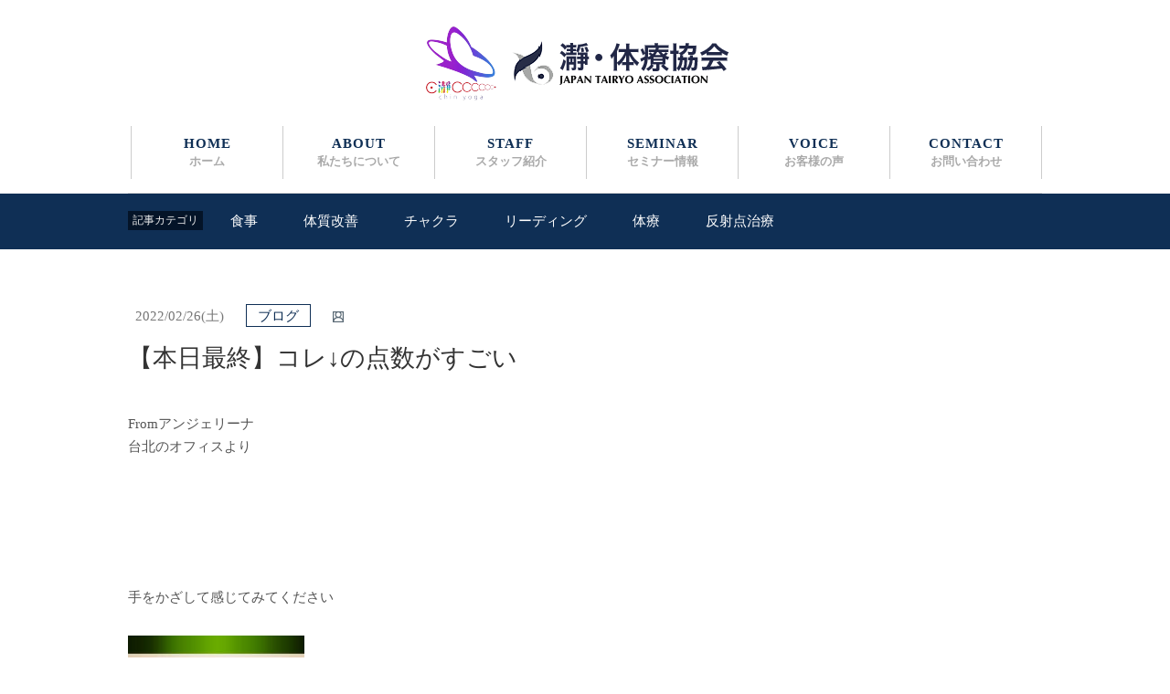

--- FILE ---
content_type: text/html; charset=UTF-8
request_url: http://japan-tairyo.com/blog/%E3%80%90%E6%9C%AC%E6%97%A5%E6%9C%80%E7%B5%82%E3%80%91%E3%82%B3%E3%83%AC%E2%86%93%E3%81%AE%E7%82%B9%E6%95%B0%E3%81%8C%E3%81%99%E3%81%94%E3%81%84/
body_size: 6821
content:
<!DOCTYPE html PUBLIC "-//W3C//DTD XHTML 1.0 Transitional//EN" "http://www.w3.org/TR/xhtml1/DTD/xhtml1-transitional.dtd">
<html lang="ja">
<html xmlns="http://www.w3.org/1999/xhtml">
<head prefix="og: http://ogp.me/ns#">
	
		<!-- OGP設定　-->
<!-- 	<meta property="og:title" content="瀞・体療協会">	
	<meta property="og:description" content="セラピストの体質を変える。患者さんを救うための誰もが見逃してきた最後のピース">	
	<meta property="og:url" content="http://japan-tairyo.com">	
	<meta property="og:image" content="http://japan-tairyo.com/wp-content/themes/tairyo/image/logo_chinyoga.png>
	<meta property="og:type" content="website">
	<meta property="og:site_name" content="瀞・体療協会">	 -->
	
	
<meta http-equiv="Content-Type" content="text/html; charset=UTF-8" />
<meta name="format-detection" content="telephone=no,email=no">
<script>
var ua = navigator.userAgent;
if(ua.indexOf('iPad') > 0 || (ua.indexOf('Android') > 0 && ua.indexOf('Mobile') < 0)) {
    // タブレット
    document.write('<meta name="viewport" content="width=1150" />');
}else{
    // その他
    document.write('<meta name="viewport" content="width=device-width">');
}
</script>
<!--[if lt IE 9]>
<script src="http://html5shiv.googlecode.com/svn/trunk/html5.js"></script>
<![endif]-->


<!-- Global site tag (gtag.js) - Google Analytics -->
<script async src="https://www.googletagmanager.com/gtag/js?id=UA-58618752-6"></script>
<script>
  window.dataLayer = window.dataLayer || [];
  function gtag(){dataLayer.push(arguments);}
  gtag('js', new Date());

  gtag('config', 'UA-58618752-6');
</script>


<title>瀞・体療協会</title>

<meta name="description" content="セラピストの体質を変える。患者さんを救うための誰もが見逃してきた最後のピース">


<link rel="shortcut icon" href="http://japan-tairyo.com/wp-content/uploads/2022/07/chin_logo.png"><!-- ファビコン設定　-->

<link rel="stylesheet" type="text/css" href="http://japan-tairyo.com/wp-content/themes/tairyo/css/default.css" media="all">
<link rel="stylesheet" type="text/css" href="http://japan-tairyo.com/wp-content/themes/tairyo/layout.css" media="all">
<link rel="stylesheet" type="text/css" href="http://japan-tairyo.com/wp-content/themes/tairyo/main.css" media="all">
<link rel="stylesheet" type="text/css" href="http://japan-tairyo.com/wp-content/themes/tairyo/sp.css" media="all">

<meta name='robots' content='max-image-preview:large' />
<link rel='dns-prefetch' href='//s.w.org' />
<link rel="alternate" type="application/rss+xml" title="瀞・体療協会 &raquo; 【本日最終】コレ↓の点数がすごい のコメントのフィード" href="http://japan-tairyo.com/blog/%e3%80%90%e6%9c%ac%e6%97%a5%e6%9c%80%e7%b5%82%e3%80%91%e3%82%b3%e3%83%ac%e2%86%93%e3%81%ae%e7%82%b9%e6%95%b0%e3%81%8c%e3%81%99%e3%81%94%e3%81%84/feed/" />
		<script type="text/javascript">
			window._wpemojiSettings = {"baseUrl":"https:\/\/s.w.org\/images\/core\/emoji\/13.1.0\/72x72\/","ext":".png","svgUrl":"https:\/\/s.w.org\/images\/core\/emoji\/13.1.0\/svg\/","svgExt":".svg","source":{"concatemoji":"http:\/\/japan-tairyo.com\/wp-includes\/js\/wp-emoji-release.min.js?ver=5.8.12"}};
			!function(e,a,t){var n,r,o,i=a.createElement("canvas"),p=i.getContext&&i.getContext("2d");function s(e,t){var a=String.fromCharCode;p.clearRect(0,0,i.width,i.height),p.fillText(a.apply(this,e),0,0);e=i.toDataURL();return p.clearRect(0,0,i.width,i.height),p.fillText(a.apply(this,t),0,0),e===i.toDataURL()}function c(e){var t=a.createElement("script");t.src=e,t.defer=t.type="text/javascript",a.getElementsByTagName("head")[0].appendChild(t)}for(o=Array("flag","emoji"),t.supports={everything:!0,everythingExceptFlag:!0},r=0;r<o.length;r++)t.supports[o[r]]=function(e){if(!p||!p.fillText)return!1;switch(p.textBaseline="top",p.font="600 32px Arial",e){case"flag":return s([127987,65039,8205,9895,65039],[127987,65039,8203,9895,65039])?!1:!s([55356,56826,55356,56819],[55356,56826,8203,55356,56819])&&!s([55356,57332,56128,56423,56128,56418,56128,56421,56128,56430,56128,56423,56128,56447],[55356,57332,8203,56128,56423,8203,56128,56418,8203,56128,56421,8203,56128,56430,8203,56128,56423,8203,56128,56447]);case"emoji":return!s([10084,65039,8205,55357,56613],[10084,65039,8203,55357,56613])}return!1}(o[r]),t.supports.everything=t.supports.everything&&t.supports[o[r]],"flag"!==o[r]&&(t.supports.everythingExceptFlag=t.supports.everythingExceptFlag&&t.supports[o[r]]);t.supports.everythingExceptFlag=t.supports.everythingExceptFlag&&!t.supports.flag,t.DOMReady=!1,t.readyCallback=function(){t.DOMReady=!0},t.supports.everything||(n=function(){t.readyCallback()},a.addEventListener?(a.addEventListener("DOMContentLoaded",n,!1),e.addEventListener("load",n,!1)):(e.attachEvent("onload",n),a.attachEvent("onreadystatechange",function(){"complete"===a.readyState&&t.readyCallback()})),(n=t.source||{}).concatemoji?c(n.concatemoji):n.wpemoji&&n.twemoji&&(c(n.twemoji),c(n.wpemoji)))}(window,document,window._wpemojiSettings);
		</script>
		<style type="text/css">
img.wp-smiley,
img.emoji {
	display: inline !important;
	border: none !important;
	box-shadow: none !important;
	height: 1em !important;
	width: 1em !important;
	margin: 0 .07em !important;
	vertical-align: -0.1em !important;
	background: none !important;
	padding: 0 !important;
}
</style>
	<link rel='stylesheet' id='wp-block-library-css'  href='http://japan-tairyo.com/wp-includes/css/dist/block-library/style.min.css?ver=5.8.12' type='text/css' media='all' />
<link rel='stylesheet' id='ytsl-textdomain-css'  href='http://japan-tairyo.com/wp-content/plugins/youtube-speedload/style.css?ver=5.8.12' type='text/css' media='all' />
<script type='text/javascript' src='http://japan-tairyo.com/wp-includes/js/jquery/jquery.min.js?ver=3.6.0' id='jquery-core-js'></script>
<script type='text/javascript' src='http://japan-tairyo.com/wp-includes/js/jquery/jquery-migrate.min.js?ver=3.3.2' id='jquery-migrate-js'></script>
<script type='text/javascript' src='http://japan-tairyo.com/wp-content/plugins/youtube-speedload/script.js?ver=5.8.12' id='ytsl-textdomain-js'></script>
<link rel="https://api.w.org/" href="http://japan-tairyo.com/wp-json/" /><link rel="alternate" type="application/json" href="http://japan-tairyo.com/wp-json/wp/v2/posts/10342" /><link rel="EditURI" type="application/rsd+xml" title="RSD" href="http://japan-tairyo.com/xmlrpc.php?rsd" />
<link rel="wlwmanifest" type="application/wlwmanifest+xml" href="http://japan-tairyo.com/wp-includes/wlwmanifest.xml" /> 
<meta name="generator" content="WordPress 5.8.12" />
<link rel="canonical" href="http://japan-tairyo.com/blog/%e3%80%90%e6%9c%ac%e6%97%a5%e6%9c%80%e7%b5%82%e3%80%91%e3%82%b3%e3%83%ac%e2%86%93%e3%81%ae%e7%82%b9%e6%95%b0%e3%81%8c%e3%81%99%e3%81%94%e3%81%84/" />
<link rel='shortlink' href='http://japan-tairyo.com/?p=10342' />
<link rel="alternate" type="application/json+oembed" href="http://japan-tairyo.com/wp-json/oembed/1.0/embed?url=http%3A%2F%2Fjapan-tairyo.com%2Fblog%2F%25e3%2580%2590%25e6%259c%25ac%25e6%2597%25a5%25e6%259c%2580%25e7%25b5%2582%25e3%2580%2591%25e3%2582%25b3%25e3%2583%25ac%25e2%2586%2593%25e3%2581%25ae%25e7%2582%25b9%25e6%2595%25b0%25e3%2581%258c%25e3%2581%2599%25e3%2581%2594%25e3%2581%2584%2F" />
<link rel="alternate" type="text/xml+oembed" href="http://japan-tairyo.com/wp-json/oembed/1.0/embed?url=http%3A%2F%2Fjapan-tairyo.com%2Fblog%2F%25e3%2580%2590%25e6%259c%25ac%25e6%2597%25a5%25e6%259c%2580%25e7%25b5%2582%25e3%2580%2591%25e3%2582%25b3%25e3%2583%25ac%25e2%2586%2593%25e3%2581%25ae%25e7%2582%25b9%25e6%2595%25b0%25e3%2581%258c%25e3%2581%2599%25e3%2581%2594%25e3%2581%2584%2F&#038;format=xml" />
<style type="text/css">.recentcomments a{display:inline !important;padding:0 !important;margin:0 !important;}</style>
</head>




<body>
<a name="top"></a>



<div class="pc">
<p align="center"><a href="http://japan-tairyo.com"><img src="http://japan-tairyo.com/wp-content/themes/tairyo/image/logo2.png" class="logo"></a></p>


<div class="header"> 
<ul class="menu">
<li><a href="http://japan-tairyo.com">HOME<br /><span>ホーム</span></a></li>
<li><a href="http://japan-tairyo.com/about">ABOUT<br /><span>私たちについて</span></a></li>
<li><a href="http://japan-tairyo.com/staff">STAFF<br /><span>スタッフ紹介</span></a></li>
<li><a href="http://japan-tairyo.com/seminar">SEMINAR<br /><span>セミナー情報</span></a></li>
<li><a href="http://japan-tairyo.com/voice">VOICE<br /><span>お客様の声</span></a></li>
<li class="last"><a href="http://japan-tairyo.com/contact">CONTACT<br /><span>お問い合わせ</span></a></li>
</ul>
<div style="clear:both;"></div>
</div>

<div id="menuchange">
<div class="mwrap2"> 
<ul class="menu">
<li><a href="http://japan-tairyo.com">HOME<br /><span>ホーム</span></a></li>
<li><a href="http://japan-tairyo.com/about">ABOUT<br /><span>私たちについて</span></a></li>
<li><a href="http://japan-tairyo.com/staff">STAFF<br /><span>スタッフ紹介</span></a></li>
<li><a href="http://japan-tairyo.com/seminar">SEMINAR<br /><span>セミナー情報</span></a></li>
<li><a href="http://japan-tairyo.com/voice">VOICE<br /><span>お客様の声</span></a></li>
<li class="last"><a href="http://japan-tairyo.com/contact">CONTACT<br /><span>お問い合わせ</span></a></li>
</ul>
<div style="clear:both;"></div>
</div>
</div><!-- /#menuchange -->

</div><!-- /.pc -->





<div class="spfix sp">

<div class="trigger">
<img src="http://japan-tairyo.com/wp-content/themes/tairyo/image/logo2.png" class="logo">
<img src="http://japan-tairyo.com/wp-content/themes/tairyo/image/sptopbt_menu.png" class="topbt2">
<div style="clear:both;"></div>
</div><!-- /.trigger -->

<div class="acordion_tree">
<div class="list1">
<ul>
<li><a href="http://japan-tairyo.com">HOME <span>ホーム</span></a></li>
<li><a href="http://japan-tairyo.com/about">ABOUT <span>私たちについて</span></a></li>
<li><a href="http://japan-tairyo.com/staff">STAFF <span>スタッフ紹介</span></a></li>
<li><a href="http://japan-tairyo.com/seminar">SEMINAR <span>セミナー情報</span></a></li>
<li><a href="http://japan-tairyo.com/voice">VOICE <span>お客様の声</span></a></li>
<li class="last"><a href="http://japan-tairyo.com/contact"> CONTACT<span>お問い合わせ</span></a></li>
</ul>
</div><!-- list1 end -->
</div><!-- acordion_tree end -->

</div><!-- /sp -->
<div class="sptopsp"></div>





<div class="header2 pc">
<div class="wraph">

<span class="dropt">記事カテゴリ</span>
<ul id="dropmenu">

<li class="down"><a href="http://japan-tairyo.com/category/meal/">食事</a>
<!--<ul><li><a href="#">テキスト</a></li></ul>-->
</li>

<li class="down"><a href="http://japan-tairyo.com/category/constitution/">体質改善</a>
<!--<ul><li><a href="#">テキスト</a></li></ul>-->
</li>

<li class="down"><a href="http://japan-tairyo.com/category/chakra/">チャクラ</a>
<!--<ul><li><a href="#">テキスト</a></li></ul>-->
</li>

<li class="down"><a href="http://japan-tairyo.com/category/cure/">リーディング</a>
<!--<ul><li><a href="#">テキスト</a></li></ul>-->
</li>

<li class="down"><a href="http://japan-tairyo.com/category/bodytherapy/">体療</a>
<!--<ul><li><a href="#">テキスト</a></li></ul>-->
</li>

<li><a href="http://japan-tairyo.com/category/reflection/">反射点治療</a></li>

</ul>
<div style="clear:both;"></div>

</div>
</div>



<div id="content">


<div class="wrap">





<p><img src="" /></p>
<p>&nbsp;</p>



<div class="bheight">
<p class="bday2">2022/02/26(土)</p>
<p class="bcat2">ブログ</p>
<p class="baut2"><img src="http://japan-tairyo.com/wp-content/themes/tairyo/image/authorai.png" class="bautai2"></p>
</div>

<p class="btitle2">【本日最終】コレ↓の点数がすごい</p>


<div class="blogmaina">

<p>Fromアンジェリーナ<br />
台北のオフィスより</p>
<p>&nbsp;</p>
<p>&nbsp;</p>
<p>手をかざして感じてみてください</p>
<p><img loading="lazy" class="alignnone size-medium wp-image-9861" src="http://japan-tairyo.com/wp-content/uploads/2021/12/heartadjust_omote-193x300.jpg" alt="" width="193" height="300" srcset="http://japan-tairyo.com/wp-content/uploads/2021/12/heartadjust_omote-193x300.jpg 193w, http://japan-tairyo.com/wp-content/uploads/2021/12/heartadjust_omote-658x1024.jpg 658w, http://japan-tairyo.com/wp-content/uploads/2021/12/heartadjust_omote-768x1195.jpg 768w, http://japan-tairyo.com/wp-content/uploads/2021/12/heartadjust_omote-987x1536.jpg 987w, http://japan-tairyo.com/wp-content/uploads/2021/12/heartadjust_omote-1316x2048.jpg 1316w, http://japan-tairyo.com/wp-content/uploads/2021/12/heartadjust_omote.jpg 1488w" sizes="(max-width: 193px) 100vw, 193px" /></p>
<p>&nbsp;</p>
<p>&nbsp;</p>
<p>このサプリの高い点数が<br />
わかると思います</p>
<p>&nbsp;</p>
<p>&nbsp;</p>
<p>私も愛用している<br />
このサプリを<br />
無料で受けとれるのは<br />
本日が最終になります。<br />
↓<br />
<a href="https://naturedoctorssupply.jp/subscription3.html"><strong>今すぐ無料でGetする</strong></a><br />
<strong><span style="color: #ff0000;">＊無料プレゼントは本日まで</span></strong></p>
<p>&nbsp;</p>
<p>&nbsp;</p>
<p>はっきり言います、、、</p>
<p>&nbsp;</p>
<p>&nbsp;</p>
<p>市販のサプリとは比較になりません</p>
<p>&nbsp;</p>
<p>&nbsp;</p>
<p>あなたの悩んでいる<br />
疲労が吹き飛びます</p>
<p>&nbsp;</p>
<p>&nbsp;</p>
<p>毎日が輝きだし<br />
巡りある毎日へ<br />
レベルアップします。</p>
<p>&nbsp;</p>
<p>&nbsp;</p>
<p>まずは無料でお試しください<br />
↓<br />
<a href="https://naturedoctorssupply.jp/subscription3.html">私のオススメサプリを無料でGetする</a><br />
<strong><span style="color: #ff0000;">＊無料プレゼントは本日までになります。</span></strong></p>
<p>&nbsp;</p>
<p>&nbsp;</p>
<p>ーアンジェリーナ</p>
<p>&nbsp;</p>
<p>&nbsp;</p>
<p>PS.</p>
<p>&nbsp;</p>
<p>&nbsp;</p>
<p>今日が最終日です。<br />
お早めに申し込むことをオススメします。<br />
↓<br />
<a href="https://naturedoctorssupply.jp/subscription3.html">今すぐ詳細を確認する</a><br />
<span style="color: #ff0000;"><strong>＊無料プレゼントは本日まで</strong></span></p>

</div><!-- /.blogmaina -->

<div class="bendline">&nbsp;</div>

<div class="prebg">
<div class="prel">
 <a href="http://japan-tairyo.com/blog/%e3%80%90%e8%a3%8f%e6%8a%80%e3%80%91%e3%82%bb%e3%83%a9%e3%83%94%e3%82%b9%e3%83%88%e3%81%ae%e3%80%8c%e3%82%82%e3%82%89%e3%81%86%e3%80%8d%e3%82%92%e5%ae%8c%e5%85%a8%e5%9b%9e%e9%81%bf/" rel="prev"><<&nbsp;前の記事</a></div>
<div class="prer">
<a href="http://japan-tairyo.com/blog/%e3%80%90%e9%80%9a%e5%91%8a%e3%80%91%e8%b3%87%e6%a0%bc%e3%81%8c%e3%81%aa%e3%81%8f%e3%81%aa%e3%82%8a%e3%81%be%e3%81%99/" rel="next">次の記事&nbsp;>></a></div>
<div style="clear:both;"></div>
</div> <!-- /.prebg -->



<p>&nbsp;</p>
<p>&nbsp;</p>




<div class="aul">
<div class="aulin">
<p class="aut">著者情報</p>





</div><!-- /.aulin -->
</div><!-- /.aul -->




<div class="aur">
<div class="aulin">
<p><img src="http://japan-tairyo.com/wp-content/themes/tairyo/image/mmgt2.png" /></p>
<p>&nbsp;</p>


<form action="https://88auto.biz/tairyo/planmail.php" method="post" enctype="multipart/form-data">
<input type="hidden" name="mcode" value="UTF-8">
<input type="hidden" name="pid" value="10">
<input type="hidden" name="spflg" value="1">

<div class="mmgform"><input type="text" name="email" placeholder="sample@samle.com"></div>
<link rel="stylesheet" type="text/css" href="http://japan-tairyo.com/wp-content/themes/tairyo/bundle/bundle.css" media="all">
<script type="text/javascript" src="http://japan-tairyo.com/wp-content/themes/tairyo/bundle/bundle.js"></script>


<input type="checkbox" name="fld1[]">
<div class="intro">
<p class="agree intro__logo"><span>個人情報保護方針</span>に同意する</p>
</div>

<div class="remodal-wrapper remodal-is-closed" style="display: none;">
<div class="remodal remodal-is-initialized remodal-is-closed" data-remodal-id="modal" aria-labelledby="modalTitle" aria-describedby="modalDesc" tabindex="-1">

<button data-remodal-action="close" class="remodal-close" aria-label="Close"></button>
<p id="modalTitle">個人情報保護方針</p>
<p>&nbsp;</p>
<div id="modalDesc">
<p>当社では、お客様よりお預かりしました個人情報を、セミナーの開催、書籍、CD、DVD、教材等の販売業務において、下記の目的で利用いたします。</p>
<p>&nbsp;</p>
<p>無料ビデオ申込みされた方の個人情報：サービス実施とメールマガジン配信のため、また、法令の規定等による場合を除き、お客様の同意を得ずに第三者に提供することはございません。前述の利用目的達成の範囲内において業務委託する際には、選定基準に基づき個人情報を安全に管理できる委託先を選定した上で当該委託先を適切に監督いたします。個人情報の提出については、お客様の自由なご判断にお任せいたしますが、必要事項の中でご提出いただけない個人情報がある場合、サービスの一部をお受けいただけない場合がございますのでご了承下さい。</p>
<p>&nbsp;</p>
<p>【メールマガジンの送付】<br>
当社では、お客様よりお預かりしましたメールアドレスを、当社よりお送りするメールマガジン（広告を含む）の送付のために使用します。 メールマガジンの送付を希望されない場合は、当社から送られるメールマガジンに記載されている解除手続きにより、解除をお願いいたします。あらかじめ同意の上、お申し込みください。</p>
<p>&nbsp;</p>
<p>個人情報の利用目的の通知，開示，内容の訂正，追加又は削除，利用の停止，消去及び第三者への提供の停止については、下記までご連絡ください。</p>
<p>&nbsp;</p>
<p>株式会社　藤井翔悟　事務所<br>
個人情報保護管理者<br>
キャリアサクセス 株式会社<br>
〒604-8172京都市中京区烏丸通り三条上る場ノ町596　ハイツエスメラルダ709<br>
TEL：075-748-1410（土日祝を除く10～17時）</p>
</div>
<p>&nbsp;</p>
<button data-remodal-action="confirm" class="remodal-confirm">閉じる</button>

</div>
</div>




<input type="hidden" name="rgst" value="entry">
<p>&nbsp;</p>
<p align="center"><input type="image" name="sbm" src="http://japan-tairyo.com/wp-content/themes/tairyo/image/mmgbt.png" onmouseover="this.src='http://japan-tairyo.com/wp-content/themes/tairyo/image/mmgbt.png'" onmouseout="this.src='http://japan-tairyo.com/wp-content/themes/tairyo/image/mmgbt.png'"></p>
</form>

</div>
</div>

<div style="clear:both;"></div>






<div class="snsb">
<p class="share">SHARE</p>
<a href="#" target="_blank"><img src="http://japan-tairyo.com/wp-content/themes/tairyo/image/ai_fb.png" /></a>
<a href="#" target="_blank"><img src="http://japan-tairyo.com/wp-content/themes/tairyo/image/ai_tw.png" /></a>
<a href="#" target="_blank"><img src="http://japan-tairyo.com/wp-content/themes/tairyo/image/ai_go.png" /></a>
<a href="#" target="_blank"><img src="http://japan-tairyo.com/wp-content/themes/tairyo/image/ai_in.png" /></a>
</div>







<p class="rel">関連記事</p>



<div class="blogl ">
<div class="blogsum" style="background-image:url();"></div>

<div class="blogmain">
<p class="bday"></p>
<p class="btitle"><a href="http://japan-tairyo.com/blog/%e3%80%90%e6%9c%ac%e6%97%a5%e6%9c%80%e7%b5%82%e3%80%91%e3%82%b3%e3%83%ac%e2%86%93%e3%81%ae%e7%82%b9%e6%95%b0%e3%81%8c%e3%81%99%e3%81%94%e3%81%84/">【本日最終】コレ↓の点数がすごい</a></p>
<p class="bcat">
ブログ</p>
<p class="baut"><img src="http://japan-tairyo.com/wp-content/themes/tairyo/image/authorai.png" class="bautai"></p>
</div>
</div>




<div style="clear:both;"></div>


<div class='wp-pagenavi'>
<span class='pages'>1 / 1</span><span class='current'>1</span>
</div>
</div><!-- /.wrap -->





</div><!-- /#content -->



<div class="pagetop">
<p><a href="#top">PAGE TOP</a></p>
</div>


<div class="footer">
<div class="wrap">

<div class="ftmenu">
<ul>
<li><a href="http://japan-tairyo.com">HOME</a></li>
<li><a href="http://japan-tairyo.com/about">ABOUT</a></li>
<li><a href="http://japan-tairyo.com/staff">STAFF</a></li>
<li><a href="http://japan-tairyo.com/seminar">SEMINAR</a></li>
<li><a href="http://japan-tairyo.com/voice">VOICE</a></li>
<li><a href="http://japan-tairyo.com/contact">CONTACT</a></li>
</ul>
</div>

<div style="clear:both;"></div>

<p>&nbsp;</p>
<p align="center"><a href="http://japan-tairyo.com"><img src="http://japan-tairyo.com/wp-content/themes/tairyo/image/logo1.png" class="ftlogo"></a></p>




<p class="ftmenu3">
<a href="http://japan-tairyo.com/law">特定商取引に関する表示</a>
<a href="http://japan-tairyo.com/terms">利用規約</a>
<a href="http://japan-tairyo.com/privacypolicy">プライバシーポリシー</a>
</p>

<p>&nbsp;</p>
<p class="ftinfo">Copyright © Japan Tairyo Association All Rights Reserved.</p>

</div>
</div>

<div class="endline"></div>


<script type="text/javascript" src="http://japan-tairyo.com/wp-content/themes/tairyo/js/jquery-1.8.3.min.js"></script>
<script type="text/javascript" src="http://japan-tairyo.com/wp-content/themes/tairyo/js/acordion.js"></script>
<script type="text/javascript" src="http://japan-tairyo.com/wp-content/themes/tairyo/js/switch.js"></script>
<script type="text/javascript" src="http://japan-tairyo.com/wp-content/themes/tairyo/js/open.js"></script>
<script src="http://japan-tairyo.com/wp-content/themes/tairyo/js/styckyheader.js"></script>

<script type='text/javascript' src='http://japan-tairyo.com/wp-includes/js/wp-embed.min.js?ver=5.8.12' id='wp-embed-js'></script>
</body>
</html>

--- FILE ---
content_type: text/css
request_url: http://japan-tairyo.com/wp-content/themes/tairyo/bundle/bundle.css
body_size: 1204
content:
#modalTitle
{
	text-align:center;
	font-size:1.2em;
}
#modalDesc
{
	font-size:0.9em;
	line-height:1.5em;
	text-align:left;
}



.intro {
	display:inline !important;
}

.intro__logo {
	display:inline !important;
	cursor:pointer !important;
}

.intro__logo span {
	padding-left:7px !important;
	color:#863e4a !important;
	text-decoration:underline !important;
}

.remodal, [data-remodal-id] {
display:none
}
.remodal-overlay {
	position:fixed;
	z-index:9999;
	top:-5000px;
	right:-5000px;
	bottom:-5000px;
	left:-5000px;
	display:none;
	background:#2B2E38;
	background:rgba(43,46,56,.9)
}
.remodal-wrapper {
	position:fixed;
	z-index:10000;
	top:0;
	right:0;
	bottom:0;
	left:0;
	display:none;
	overflow:auto;
	text-align:center;
	-webkit-overflow-scrolling:touch;
	padding:10px 10px 0
}
.remodal-wrapper:after {
	display:inline-block;
	height:100%;
	margin-left:-.05em;
	content:""
}
.remodal-overlay, .remodal-wrapper {
	-webkit-backface-visibility:hidden;
	backface-visibility:hidden
}
.remodal {
	position:relative;
	outline:0;
	-moz-text-size-adjust:100%;
	-ms-text-size-adjust:100%;
	text-size-adjust:100%;
	-webkit-box-sizing:border-box;
	box-sizing:border-box;
	width:100%;
	margin-bottom:10px;
	padding:20px;
	-webkit-transform:translate3d(0, 0, 0);
	transform:translate3d(0, 0, 0);
	color:#2b2e38;
	background:#fff
}
.remodal-cancel, .remodal-close, .remodal-confirm {
	overflow:visible;
	margin:0;
	cursor:pointer;
	text-decoration:none;
	outline:0;
	border:0
}
.remodal-is-initialized {
	display:inline-block
}
.remodal-close, .remodal-close:before {
	display:block;
	width:35px;
	top:0;
	left:0;
	position:absolute
}
.remodal-bg.remodal-is-opened, .remodal-bg.remodal-is-opening {
	-webkit-filter:blur(3px);
	filter:blur(3px)
}
.remodal-overlay.remodal-is-opening {
	-webkit-animation:remodal-overlay-opening-keyframes .3s;
	animation:remodal-overlay-opening-keyframes .3s
}
.remodal-overlay.remodal-is-closing {
	-webkit-animation:remodal-overlay-closing-keyframes .3s;
	animation:remodal-overlay-closing-keyframes .3s
}
.remodal.remodal-is-opening {
	-webkit-animation:remodal-opening-keyframes .3s;
	animation:remodal-opening-keyframes .3s
}
.remodal.remodal-is-closing {
	-webkit-animation:remodal-closing-keyframes .3s;
	animation:remodal-closing-keyframes .3s
}
.remodal, .remodal-wrapper:after {
	vertical-align:middle
}
.remodal-close {
	height:35px;
	padding:0;
	-webkit-transition:color .2s;
	transition:color .2s;
	color:#95979c;
	background:0 0
}
.remodal-close:focus, .remodal-close:hover {
	color:#2b2e38
}
.remodal-close:before {
	font-family:Arial, "Helvetica CY", "Nimbus Sans L", sans-serif!important;
	font-size:25px;
	line-height:35px;
	content:"\00d7";
	text-align:center
}
.page__centre, .page__container:after, .remodal-cancel, .remodal-confirm {
	display:inline-block;
	vertical-align:middle
}
.remodal-cancel, .remodal-confirm {
	font:inherit;
	min-width:110px;
	padding:12px 0;
	-webkit-transition:background .2s;
	transition:background .2s;
	text-align:center
}
.remodal-confirm {
	color:#fff;
	background:#81c784
}
.remodal-confirm:focus, .remodal-confirm:hover {
	background:#66bb6a
}
.remodal-cancel {
	color:#fff;
	background:#e57373
}
.remodal-cancel:focus, .remodal-cancel:hover {
	background:#ef5350
}
.remodal-cancel::-moz-focus-inner, .remodal-close::-moz-focus-inner, .remodal-confirm::-moz-focus-inner {
padding:0;
border:0
}


@-webkit-keyframes remodal-opening-keyframes {
from {
-webkit-transform:scale(1.05);
transform:scale(1.05);
opacity:0
}
to {
	-webkit-transform:none;
	transform:none;
	opacity:1
}
}
@keyframes remodal-opening-keyframes {
from {
-webkit-transform:scale(1.05);
transform:scale(1.05);
opacity:0
}
to {
	-webkit-transform:none;
	transform:none;
	opacity:1
}
}
@-webkit-keyframes remodal-closing-keyframes {
from {
-webkit-transform:scale(1);
transform:scale(1);
opacity:1
}
to {
	-webkit-transform:scale(.95);
	transform:scale(.95);
	opacity:0
}
}
@keyframes remodal-closing-keyframes {
from {
-webkit-transform:scale(1);
transform:scale(1);
opacity:1
}
to {
	-webkit-transform:scale(.95);
	transform:scale(.95);
	opacity:0
}
}
@-webkit-keyframes remodal-overlay-opening-keyframes {
from {
opacity:0
}
to {
	opacity:1
}
}
@keyframes remodal-overlay-opening-keyframes {
from {
opacity:0
}
to {
	opacity:1
}
}
@-webkit-keyframes remodal-overlay-closing-keyframes {
from {
opacity:1
}
to {
	opacity:0
}
}
@keyframes remodal-overlay-closing-keyframes {
from {
opacity:1
}
to {
	opacity:0
}
}
@media only screen and (min-width:641px) {
.remodal {
	max-width:700px
}

}




--- FILE ---
content_type: application/javascript
request_url: http://japan-tairyo.com/wp-content/themes/tairyo/bundle/bundle.js
body_size: 65644
content:
!function e(t,n,r){function o(a,s){if(!n[a]){if(!t[a]){var u="function"==typeof require&&require;if(!s&&u)return u(a,!0);if(i)return i(a,!0);var c=new Error("Cannot find module '"+a+"'");throw c.code="MODULE_NOT_FOUND",c}var l=n[a]={exports:{}};t[a][0].call(l.exports,function(e){var n=t[a][1][e];return o(n?n:e)},l,l.exports,e,t,n,r)}return n[a].exports}for(var i="function"==typeof require&&require,a=0;a<r.length;a++)o(r[a]);return o}({1:[function(e,t,n){"use strict";function r(e){return e&&e.__esModule?e:{"default":e}}function o(e,t){if(!(e instanceof t))throw new TypeError("Cannot call a class as a function")}function i(e,t,n){c[e]||(c[e]=new Map),c[e].set(t,n)}Object.defineProperty(n,"__esModule",{value:!0});var a=function(){function e(e,t){for(var n=0;n<t.length;n++){var r=t[n];r.enumerable=r.enumerable||!1,r.configurable=!0,"value"in r&&(r.writable=!0),Object.defineProperty(e,r.key,r)}}return function(t,n,r){return n&&e(t.prototype,n),r&&e(t,r),t}}(),s=e("jquery"),u=r(s),c={},l=function(){function e(t){o(this,e),this.block=t,this.namespace=this.constructor.namespace,this.block.classList.add(this.namespace),i(this.namespace,this.block,this)}return a(e,[{key:"destroy",value:function(){var e=c[this.namespace];e["delete"](this.block),0===e.size&&delete c[this.namespace]}},{key:"getElement",value:function(e){return this.block.querySelector("."+this.namespace+"__"+e)}},{key:"getElements",value:function(e){var t=[];e=Array.isArray(e)?e:[e];for(var n=0,r=e.length;r>n;n++)t.push("."+this.namespace+"__"+e[n]);return this.block.querySelectorAll(t.join(", "))}}],[{key:"getInstances",value:function(){return c[this.namespace]}},{key:"getInstance",value:function(e){var t=this.getInstances();return t&&t.get(e)}},{key:"createOnDOMLoad",value:function(){var e=this;u["default"](document).ready(function(){for(var t=document.querySelectorAll("."+e.namespace),n=0,r=t.length;r>n;n++)new e(t[n])})}}]),e}();n["default"]=l,t.exports=n["default"]},{jquery:193}],2:[function(e,t,n){(function(t){"use strict";if(e("core-js/shim"),e("regenerator/runtime"),t._babelPolyfill)throw new Error("only one instance of babel/polyfill is allowed");t._babelPolyfill=!0}).call(this,"undefined"!=typeof global?global:"undefined"!=typeof self?self:"undefined"!=typeof window?window:{})},{"core-js/shim":186,"regenerator/runtime":187}],3:[function(e,t,n){t.exports=function(e){if("function"!=typeof e)throw TypeError(e+" is not a function!");return e}},{}],4:[function(e,t,n){var r=e("./$.is-object");t.exports=function(e){if(!r(e))throw TypeError(e+" is not an object!");return e}},{"./$.is-object":38}],5:[function(e,t,n){"use strict";var r=e("./$.to-object"),o=e("./$.to-index"),i=e("./$.to-length");t.exports=[].copyWithin||function(e,t){var n=r(this),a=i(n.length),s=o(e,a),u=o(t,a),c=arguments[2],l=Math.min((void 0===c?a:o(c,a))-u,a-s),f=1;for(s>u&&u+l>s&&(f=-1,u+=l-1,s+=l-1);l-->0;)u in n?n[s]=n[u]:delete n[s],s+=f,u+=f;return n}},{"./$.to-index":74,"./$.to-length":77,"./$.to-object":78}],6:[function(e,t,n){"use strict";var r=e("./$.to-object"),o=e("./$.to-index"),i=e("./$.to-length");t.exports=[].fill||function(e){for(var t=r(this,!0),n=i(t.length),a=o(arguments[1],n),s=arguments[2],u=void 0===s?n:o(s,n);u>a;)t[a++]=e;return t}},{"./$.to-index":74,"./$.to-length":77,"./$.to-object":78}],7:[function(e,t,n){var r=e("./$.to-iobject"),o=e("./$.to-length"),i=e("./$.to-index");t.exports=function(e){return function(t,n,a){var s,u=r(t),c=o(u.length),l=i(a,c);if(e&&n!=n){for(;c>l;)if(s=u[l++],s!=s)return!0}else for(;c>l;l++)if((e||l in u)&&u[l]===n)return e||l;return!e&&-1}}},{"./$.to-index":74,"./$.to-iobject":76,"./$.to-length":77}],8:[function(e,t,n){var r=e("./$.ctx"),o=e("./$.is-object"),i=e("./$.iobject"),a=e("./$.to-object"),s=e("./$.to-length"),u=e("./$.is-array"),c=e("./$.wks")("species"),l=function(e,t){var n;return u(e)&&o(n=e.constructor)&&(n=n[c],null===n&&(n=void 0)),new(void 0===n?Array:n)(t)};t.exports=function(e){var t=1==e,n=2==e,o=3==e,u=4==e,c=6==e,f=5==e||c;return function(d,p,h){for(var g,m,v=a(d),y=i(v),$=r(p,h,3),b=s(y.length),x=0,w=t?l(d,b):n?l(d,0):void 0;b>x;x++)if((f||x in y)&&(g=y[x],m=$(g,x,v),e))if(t)w[x]=m;else if(m)switch(e){case 3:return!0;case 5:return g;case 6:return x;case 2:w.push(g)}else if(u)return!1;return c?-1:o||u?u:w}}},{"./$.ctx":17,"./$.iobject":34,"./$.is-array":36,"./$.is-object":38,"./$.to-length":77,"./$.to-object":78,"./$.wks":81}],9:[function(e,t,n){var r=e("./$.to-object"),o=e("./$.iobject"),i=e("./$.enum-keys"),a=e("./$.has");t.exports=e("./$.fails")(function(){var e=Object.assign,t={},n={},r=Symbol(),o="abcdefghijklmnopqrst";return t[r]=7,o.split("").forEach(function(e){n[e]=e}),7!=e({},t)[r]||Object.keys(e({},n)).join("")!=o})?function(e,t){for(var n=r(e),s=arguments.length,u=1;s>u;)for(var c,l=o(arguments[u++]),f=i(l),d=f.length,p=0;d>p;)a(l,c=f[p++])&&(n[c]=l[c]);return n}:Object.assign},{"./$.enum-keys":21,"./$.fails":24,"./$.has":30,"./$.iobject":34,"./$.to-object":78}],10:[function(e,t,n){var r=e("./$.cof"),o=e("./$.wks")("toStringTag"),i="Arguments"==r(function(){return arguments}());t.exports=function(e){var t,n,a;return void 0===e?"Undefined":null===e?"Null":"string"==typeof(n=(t=Object(e))[o])?n:i?r(t):"Object"==(a=r(t))&&"function"==typeof t.callee?"Arguments":a}},{"./$.cof":11,"./$.wks":81}],11:[function(e,t,n){var r={}.toString;t.exports=function(e){return r.call(e).slice(8,-1)}},{}],12:[function(e,t,n){"use strict";var r=e("./$"),o=e("./$.hide"),i=e("./$.ctx"),a=e("./$.species"),s=e("./$.strict-new"),u=e("./$.defined"),c=e("./$.for-of"),l=e("./$.iter-step"),f=e("./$.uid")("id"),d=e("./$.has"),p=e("./$.is-object"),h=Object.isExtensible||p,g=e("./$.support-desc"),m=g?"_s":"size",v=0,y=function(e,t){if(!p(e))return"symbol"==typeof e?e:("string"==typeof e?"S":"P")+e;if(!d(e,f)){if(!h(e))return"F";if(!t)return"E";o(e,f,++v)}return"O"+e[f]},$=function(e,t){var n,r=y(t);if("F"!==r)return e._i[r];for(n=e._f;n;n=n.n)if(n.k==t)return n};t.exports={getConstructor:function(t,n,o,a){var l=t(function(e,t){s(e,l,n),e._i=r.create(null),e._f=void 0,e._l=void 0,e[m]=0,void 0!=t&&c(t,o,e[a],e)});return e("./$.mix")(l.prototype,{clear:function(){for(var e=this,t=e._i,n=e._f;n;n=n.n)n.r=!0,n.p&&(n.p=n.p.n=void 0),delete t[n.i];e._f=e._l=void 0,e[m]=0},"delete":function(e){var t=this,n=$(t,e);if(n){var r=n.n,o=n.p;delete t._i[n.i],n.r=!0,o&&(o.n=r),r&&(r.p=o),t._f==n&&(t._f=r),t._l==n&&(t._l=o),t[m]--}return!!n},forEach:function(e){for(var t,n=i(e,arguments[1],3);t=t?t.n:this._f;)for(n(t.v,t.k,this);t&&t.r;)t=t.p},has:function(e){return!!$(this,e)}}),g&&r.setDesc(l.prototype,"size",{get:function(){return u(this[m])}}),l},def:function(e,t,n){var r,o,i=$(e,t);return i?i.v=n:(e._l=i={i:o=y(t,!0),k:t,v:n,p:r=e._l,n:void 0,r:!1},e._f||(e._f=i),r&&(r.n=i),e[m]++,"F"!==o&&(e._i[o]=i)),e},getEntry:$,setStrong:function(t,n,r){e("./$.iter-define")(t,n,function(e,t){this._t=e,this._k=t,this._l=void 0},function(){for(var e=this,t=e._k,n=e._l;n&&n.r;)n=n.p;return e._t&&(e._l=n=n?n.n:e._t._f)?"keys"==t?l(0,n.k):"values"==t?l(0,n.v):l(0,[n.k,n.v]):(e._t=void 0,l(1))},r?"entries":"values",!r,!0),a(t),a(e("./$.core")[n])}}},{"./$":46,"./$.core":16,"./$.ctx":17,"./$.defined":19,"./$.for-of":27,"./$.has":30,"./$.hide":31,"./$.is-object":38,"./$.iter-define":42,"./$.iter-step":44,"./$.mix":51,"./$.species":64,"./$.strict-new":65,"./$.support-desc":71,"./$.uid":79}],13:[function(e,t,n){var r=e("./$.for-of"),o=e("./$.classof");t.exports=function(e){return function(){if(o(this)!=e)throw TypeError(e+"#toJSON isn't generic");var t=[];return r(this,!1,t.push,t),t}}},{"./$.classof":10,"./$.for-of":27}],14:[function(e,t,n){"use strict";var r=e("./$.hide"),o=e("./$.an-object"),i=e("./$.strict-new"),a=e("./$.for-of"),s=e("./$.array-methods"),u=e("./$.uid")("weak"),c=e("./$.is-object"),l=e("./$.has"),f=Object.isExtensible||c,d=s(5),p=s(6),h=0,g=function(e){return e._l||(e._l=new m)},m=function(){this.a=[]},v=function(e,t){return d(e.a,function(e){return e[0]===t})};m.prototype={get:function(e){var t=v(this,e);return t?t[1]:void 0},has:function(e){return!!v(this,e)},set:function(e,t){var n=v(this,e);n?n[1]=t:this.a.push([e,t])},"delete":function(e){var t=p(this.a,function(t){return t[0]===e});return~t&&this.a.splice(t,1),!!~t}},t.exports={getConstructor:function(t,n,r,o){var s=t(function(e,t){i(e,s,n),e._i=h++,e._l=void 0,void 0!=t&&a(t,r,e[o],e)});return e("./$.mix")(s.prototype,{"delete":function(e){return c(e)?f(e)?l(e,u)&&l(e[u],this._i)&&delete e[u][this._i]:g(this)["delete"](e):!1},has:function(e){return c(e)?f(e)?l(e,u)&&l(e[u],this._i):g(this).has(e):!1}}),s},def:function(e,t,n){return f(o(t))?(l(t,u)||r(t,u,{}),t[u][e._i]=n):g(e).set(t,n),e},frozenStore:g,WEAK:u}},{"./$.an-object":4,"./$.array-methods":8,"./$.for-of":27,"./$.has":30,"./$.hide":31,"./$.is-object":38,"./$.mix":51,"./$.strict-new":65,"./$.uid":79}],15:[function(e,t,n){"use strict";var r=e("./$.global"),o=e("./$.def"),i=e("./$.for-of"),a=e("./$.strict-new");t.exports=function(t,n,s,u,c,l){var f=r[t],d=f,p=c?"set":"add",h=d&&d.prototype,g={},m=function(t){var n=h[t];e("./$.redef")(h,t,"delete"==t?function(e){return n.call(this,0===e?0:e)}:"has"==t?function(e){return n.call(this,0===e?0:e)}:"get"==t?function(e){return n.call(this,0===e?0:e)}:"add"==t?function(e){return n.call(this,0===e?0:e),this}:function(e,t){return n.call(this,0===e?0:e,t),this})};if("function"==typeof d&&(l||h.forEach&&!e("./$.fails")(function(){(new d).entries().next()}))){var v,y=new d,$=y[p](l?{}:-0,1);e("./$.iter-detect")(function(e){new d(e)})||(d=n(function(e,n){a(e,d,t);var r=new f;return void 0!=n&&i(n,c,r[p],r),r}),d.prototype=h,h.constructor=d),l||y.forEach(function(e,t){v=1/t===-(1/0)}),v&&(m("delete"),m("has"),c&&m("get")),(v||$!==y)&&m(p),l&&h.clear&&delete h.clear}else d=u.getConstructor(n,t,c,p),e("./$.mix")(d.prototype,s);return e("./$.tag")(d,t),g[t]=d,o(o.G+o.W+o.F*(d!=f),g),l||u.setStrong(d,t,c),d}},{"./$.def":18,"./$.fails":24,"./$.for-of":27,"./$.global":29,"./$.iter-detect":43,"./$.mix":51,"./$.redef":58,"./$.strict-new":65,"./$.tag":72}],16:[function(e,t,n){var r=t.exports={version:"1.2.1"};"number"==typeof __e&&(__e=r)},{}],17:[function(e,t,n){var r=e("./$.a-function");t.exports=function(e,t,n){if(r(e),void 0===t)return e;switch(n){case 1:return function(n){return e.call(t,n)};case 2:return function(n,r){return e.call(t,n,r)};case 3:return function(n,r,o){return e.call(t,n,r,o)}}return function(){return e.apply(t,arguments)}}},{"./$.a-function":3}],18:[function(e,t,n){var r=e("./$.global"),o=e("./$.core"),i=e("./$.hide"),a=e("./$.redef"),s="prototype",u=function(e,t){return function(){return e.apply(t,arguments)}},c=function(e,t,n){var l,f,d,p,h=e&c.G,g=e&c.P,m=h?r:e&c.S?r[t]||(r[t]={}):(r[t]||{})[s],v=h?o:o[t]||(o[t]={});h&&(n=t);for(l in n)f=!(e&c.F)&&m&&l in m,d=(f?m:n)[l],p=e&c.B&&f?u(d,r):g&&"function"==typeof d?u(Function.call,d):d,m&&!f&&a(m,l,d),v[l]!=d&&i(v,l,p),g&&((v[s]||(v[s]={}))[l]=d)};r.core=o,c.F=1,c.G=2,c.S=4,c.P=8,c.B=16,c.W=32,t.exports=c},{"./$.core":16,"./$.global":29,"./$.hide":31,"./$.redef":58}],19:[function(e,t,n){t.exports=function(e){if(void 0==e)throw TypeError("Can't call method on  "+e);return e}},{}],20:[function(e,t,n){var r=e("./$.is-object"),o=e("./$.global").document,i=r(o)&&r(o.createElement);t.exports=function(e){return i?o.createElement(e):{}}},{"./$.global":29,"./$.is-object":38}],21:[function(e,t,n){var r=e("./$");t.exports=function(e){var t=r.getKeys(e),n=r.getSymbols;if(n)for(var o,i=n(e),a=r.isEnum,s=0;i.length>s;)a.call(e,o=i[s++])&&t.push(o);return t}},{"./$":46}],22:[function(e,t,n){t.exports=Math.expm1||function(e){return 0==(e=+e)?e:e>-1e-6&&1e-6>e?e+e*e/2:Math.exp(e)-1}},{}],23:[function(e,t,n){t.exports=function(t){var n=/./;try{"/./"[t](n)}catch(r){try{return n[e("./$.wks")("match")]=!1,!"/./"[t](n)}catch(r){}}return!0}},{"./$.wks":81}],24:[function(e,t,n){t.exports=function(e){try{return!!e()}catch(t){return!0}}},{}],25:[function(e,t,n){"use strict";t.exports=function(t,n,r){var o=e("./$.defined"),i=e("./$.wks")(t),a=""[t];e("./$.fails")(function(){var e={};return e[i]=function(){return 7},7!=""[t](e)})&&(e("./$.redef")(String.prototype,t,r(o,i,a)),e("./$.hide")(RegExp.prototype,i,2==n?function(e,t){return a.call(e,this,t)}:function(e){return a.call(e,this)}))}},{"./$.defined":19,"./$.fails":24,"./$.hide":31,"./$.redef":58,"./$.wks":81}],26:[function(e,t,n){"use strict";var r=e("./$.an-object");t.exports=function(){var e=r(this),t="";return e.global&&(t+="g"),e.ignoreCase&&(t+="i"),e.multiline&&(t+="m"),e.unicode&&(t+="u"),e.sticky&&(t+="y"),t}},{"./$.an-object":4}],27:[function(e,t,n){var r=e("./$.ctx"),o=e("./$.iter-call"),i=e("./$.is-array-iter"),a=e("./$.an-object"),s=e("./$.to-length"),u=e("./core.get-iterator-method");t.exports=function(e,t,n,c){var l,f,d,p=u(e),h=r(n,c,t?2:1),g=0;if("function"!=typeof p)throw TypeError(e+" is not iterable!");if(i(p))for(l=s(e.length);l>g;g++)t?h(a(f=e[g])[0],f[1]):h(e[g]);else for(d=p.call(e);!(f=d.next()).done;)o(d,h,f.value,t)}},{"./$.an-object":4,"./$.ctx":17,"./$.is-array-iter":35,"./$.iter-call":40,"./$.to-length":77,"./core.get-iterator-method":82}],28:[function(e,t,n){var r={}.toString,o=e("./$.to-iobject"),i=e("./$").getNames,a="object"==typeof window&&Object.getOwnPropertyNames?Object.getOwnPropertyNames(window):[],s=function(e){try{return i(e)}catch(t){return a.slice()}};t.exports.get=function(e){return a&&"[object Window]"==r.call(e)?s(e):i(o(e))}},{"./$":46,"./$.to-iobject":76}],29:[function(e,t,n){var r="undefined",o=t.exports=typeof window!=r&&window.Math==Math?window:typeof self!=r&&self.Math==Math?self:Function("return this")();"number"==typeof __g&&(__g=o)},{}],30:[function(e,t,n){var r={}.hasOwnProperty;t.exports=function(e,t){return r.call(e,t)}},{}],31:[function(e,t,n){var r=e("./$"),o=e("./$.property-desc");t.exports=e("./$.support-desc")?function(e,t,n){return r.setDesc(e,t,o(1,n))}:function(e,t,n){return e[t]=n,e}},{"./$":46,"./$.property-desc":57,"./$.support-desc":71}],32:[function(e,t,n){t.exports=e("./$.global").document&&document.documentElement},{"./$.global":29}],33:[function(e,t,n){t.exports=function(e,t,n){var r=void 0===n;switch(t.length){case 0:return r?e():e.call(n);case 1:return r?e(t[0]):e.call(n,t[0]);case 2:return r?e(t[0],t[1]):e.call(n,t[0],t[1]);case 3:return r?e(t[0],t[1],t[2]):e.call(n,t[0],t[1],t[2]);case 4:return r?e(t[0],t[1],t[2],t[3]):e.call(n,t[0],t[1],t[2],t[3])}return e.apply(n,t)}},{}],34:[function(e,t,n){var r=e("./$.cof");t.exports=0 in Object("z")?Object:function(e){return"String"==r(e)?e.split(""):Object(e)}},{"./$.cof":11}],35:[function(e,t,n){var r=e("./$.iterators"),o=e("./$.wks")("iterator");t.exports=function(e){return(r.Array||Array.prototype[o])===e}},{"./$.iterators":45,"./$.wks":81}],36:[function(e,t,n){var r=e("./$.cof");t.exports=Array.isArray||function(e){return"Array"==r(e)}},{"./$.cof":11}],37:[function(e,t,n){var r=e("./$.is-object"),o=Math.floor;t.exports=function(e){return!r(e)&&isFinite(e)&&o(e)===e}},{"./$.is-object":38}],38:[function(e,t,n){t.exports=function(e){return"object"==typeof e?null!==e:"function"==typeof e}},{}],39:[function(e,t,n){var r=e("./$.is-object"),o=e("./$.cof"),i=e("./$.wks")("match");t.exports=function(e){var t;return r(e)&&(void 0!==(t=e[i])?!!t:"RegExp"==o(e))}},{"./$.cof":11,"./$.is-object":38,"./$.wks":81}],40:[function(e,t,n){var r=e("./$.an-object");t.exports=function(e,t,n,o){try{return o?t(r(n)[0],n[1]):t(n)}catch(i){var a=e["return"];throw void 0!==a&&r(a.call(e)),i}}},{"./$.an-object":4}],41:[function(e,t,n){"use strict";var r=e("./$"),o={};e("./$.hide")(o,e("./$.wks")("iterator"),function(){return this}),t.exports=function(t,n,i){t.prototype=r.create(o,{next:e("./$.property-desc")(1,i)}),e("./$.tag")(t,n+" Iterator")}},{"./$":46,"./$.hide":31,"./$.property-desc":57,"./$.tag":72,"./$.wks":81}],42:[function(e,t,n){"use strict";var r=e("./$.library"),o=e("./$.def"),i=e("./$.redef"),a=e("./$.hide"),s=e("./$.has"),u=e("./$.wks")("iterator"),c=e("./$.iterators"),l=!([].keys&&"next"in[].keys()),f="@@iterator",d="keys",p="values",h=function(){return this};t.exports=function(t,n,g,m,v,y,$){e("./$.iter-create")(g,n,m);var b,x,w=function(e){switch(e){case d:return function(){return new g(this,e)};case p:return function(){return new g(this,e)}}return function(){return new g(this,e)}},j=n+" Iterator",S=t.prototype,E=S[u]||S[f]||v&&S[v],T=E||w(v);if(E){var k=e("./$").getProto(T.call(new t));e("./$.tag")(k,j,!0),!r&&s(S,f)&&a(k,u,h)}if((!r||$)&&a(S,u,T),c[n]=T,c[j]=h,v)if(b={keys:y?T:w(d),values:v==p?T:w(p),entries:v!=p?T:w("entries")},$)for(x in b)x in S||i(S,x,b[x]);else o(o.P+o.F*l,n,b)}},{"./$":46,"./$.def":18,"./$.has":30,"./$.hide":31,"./$.iter-create":41,"./$.iterators":45,"./$.library":48,"./$.redef":58,"./$.tag":72,"./$.wks":81}],43:[function(e,t,n){var r=e("./$.wks")("iterator"),o=!1;try{var i=[7][r]();i["return"]=function(){o=!0},Array.from(i,function(){throw 2})}catch(a){}t.exports=function(e){if(!o)return!1;var t=!1;try{var n=[7],i=n[r]();i.next=function(){t=!0},n[r]=function(){return i},e(n)}catch(a){}return t}},{"./$.wks":81}],44:[function(e,t,n){t.exports=function(e,t){return{value:t,done:!!e}}},{}],45:[function(e,t,n){t.exports={}},{}],46:[function(e,t,n){var r=Object;t.exports={create:r.create,getProto:r.getPrototypeOf,isEnum:{}.propertyIsEnumerable,getDesc:r.getOwnPropertyDescriptor,setDesc:r.defineProperty,setDescs:r.defineProperties,getKeys:r.keys,getNames:r.getOwnPropertyNames,getSymbols:r.getOwnPropertySymbols,each:[].forEach}},{}],47:[function(e,t,n){var r=e("./$"),o=e("./$.to-iobject");t.exports=function(e,t){for(var n,i=o(e),a=r.getKeys(i),s=a.length,u=0;s>u;)if(i[n=a[u++]]===t)return n}},{"./$":46,"./$.to-iobject":76}],48:[function(e,t,n){t.exports=!1},{}],49:[function(e,t,n){t.exports=Math.log1p||function(e){return(e=+e)>-1e-8&&1e-8>e?e-e*e/2:Math.log(1+e)}},{}],50:[function(e,t,n){var r,o,i,a=e("./$.global"),s=e("./$.task").set,u=a.MutationObserver||a.WebKitMutationObserver,c=a.process,l="process"==e("./$.cof")(c),f=function(){var e,t;for(l&&(e=c.domain)&&(c.domain=null,e.exit());r;)t=r.domain,t&&t.enter(),r.fn.call(),t&&t.exit(),r=r.next;o=void 0,e&&e.enter()};if(l)i=function(){c.nextTick(f)};else if(u){var d=1,p=document.createTextNode("");new u(f).observe(p,{characterData:!0}),i=function(){p.data=d=-d}}else i=function(){s.call(a,f)};t.exports=function(e){var t={fn:e,next:void 0,domain:l&&c.domain};o&&(o.next=t),r||(r=t,i()),o=t}},{"./$.cof":11,"./$.global":29,"./$.task":73}],51:[function(e,t,n){var r=e("./$.redef");t.exports=function(e,t){for(var n in t)r(e,n,t[n]);return e}},{"./$.redef":58}],52:[function(e,t,n){t.exports=function(t,n){var r=e("./$.def"),o=(e("./$.core").Object||{})[t]||Object[t],i={};i[t]=n(o),r(r.S+r.F*e("./$.fails")(function(){o(1)}),"Object",i)}},{"./$.core":16,"./$.def":18,"./$.fails":24}],53:[function(e,t,n){var r=e("./$"),o=e("./$.has"),i=e("./$.to-iobject");t.exports=function(e){return function(t){for(var n,a=i(t),s=r.getKeys(a),u=s.length,c=0,l=[];u>c;)o(a,n=s[c++])&&l.push(e?[n,a[n]]:a[n]);return l}}},{"./$":46,"./$.has":30,"./$.to-iobject":76}],54:[function(e,t,n){var r=e("./$"),o=e("./$.an-object"),i=e("./$.global").Reflect;t.exports=i&&i.ownKeys||function(e){var t=r.getNames(o(e)),n=r.getSymbols;return n?t.concat(n(e)):t}},{"./$":46,"./$.an-object":4,"./$.global":29}],55:[function(e,t,n){"use strict";var r=e("./$.path"),o=e("./$.invoke"),i=e("./$.a-function");t.exports=function(){for(var e=i(this),t=arguments.length,n=Array(t),a=0,s=r._,u=!1;t>a;)(n[a]=arguments[a++])===s&&(u=!0);return function(){var r,i=this,a=arguments.length,c=0,l=0;if(!u&&!a)return o(e,n,i);if(r=n.slice(),u)for(;t>c;c++)r[c]===s&&(r[c]=arguments[l++]);for(;a>l;)r.push(arguments[l++]);return o(e,r,i)}}},{"./$.a-function":3,"./$.invoke":33,"./$.path":56}],56:[function(e,t,n){t.exports=e("./$.global")},{"./$.global":29}],57:[function(e,t,n){t.exports=function(e,t){return{enumerable:!(1&e),configurable:!(2&e),writable:!(4&e),value:t}}},{}],58:[function(e,t,n){var r=e("./$.global"),o=e("./$.hide"),i=e("./$.uid")("src"),a="toString",s=Function[a],u=(""+s).split(a);e("./$.core").inspectSource=function(e){return s.call(e)},(t.exports=function(e,t,n,a){"function"==typeof n&&(o(n,i,e[t]?""+e[t]:u.join(String(t))),"name"in n||(n.name=t)),e===r?e[t]=n:(a||delete e[t],o(e,t,n))})(Function.prototype,a,function(){return"function"==typeof this&&this[i]||s.call(this)})},{"./$.core":16,"./$.global":29,"./$.hide":31,"./$.uid":79}],59:[function(e,t,n){t.exports=function(e,t){var n=t===Object(t)?function(e){return t[e]}:t;return function(t){return String(t).replace(e,n)}}},{}],60:[function(e,t,n){t.exports=Object.is||function(e,t){return e===t?0!==e||1/e===1/t:e!=e&&t!=t}},{}],61:[function(e,t,n){var r=e("./$").getDesc,o=e("./$.is-object"),i=e("./$.an-object"),a=function(e,t){if(i(e),!o(t)&&null!==t)throw TypeError(t+": can't set as prototype!")};t.exports={set:Object.setPrototypeOf||("__proto__"in{}?function(t,n,o){try{o=e("./$.ctx")(Function.call,r(Object.prototype,"__proto__").set,2),o(t,[]),n=!(t instanceof Array)}catch(i){n=!0}return function(e,t){return a(e,t),n?e.__proto__=t:o(e,t),e}}({},!1):void 0),check:a}},{"./$":46,"./$.an-object":4,"./$.ctx":17,"./$.is-object":38}],62:[function(e,t,n){var r=e("./$.global"),o="__core-js_shared__",i=r[o]||(r[o]={});t.exports=function(e){return i[e]||(i[e]={})}},{"./$.global":29}],63:[function(e,t,n){t.exports=Math.sign||function(e){return 0==(e=+e)||e!=e?e:0>e?-1:1}},{}],64:[function(e,t,n){"use strict";var r=e("./$"),o=e("./$.wks")("species");t.exports=function(t){!e("./$.support-desc")||o in t||r.setDesc(t,o,{configurable:!0,get:function(){return this}})}},{"./$":46,"./$.support-desc":71,"./$.wks":81}],65:[function(e,t,n){t.exports=function(e,t,n){if(!(e instanceof t))throw TypeError(n+": use the 'new' operator!");return e}},{}],66:[function(e,t,n){var r=e("./$.to-integer"),o=e("./$.defined");t.exports=function(e){return function(t,n){var i,a,s=String(o(t)),u=r(n),c=s.length;return 0>u||u>=c?e?"":void 0:(i=s.charCodeAt(u),55296>i||i>56319||u+1===c||(a=s.charCodeAt(u+1))<56320||a>57343?e?s.charAt(u):i:e?s.slice(u,u+2):(i-55296<<10)+(a-56320)+65536)}}},{"./$.defined":19,"./$.to-integer":75}],67:[function(e,t,n){var r=e("./$.is-regexp"),o=e("./$.defined");t.exports=function(e,t,n){if(r(t))throw TypeError("String#"+n+" doesn't accept regex!");return String(o(e))}},{"./$.defined":19,"./$.is-regexp":39}],68:[function(e,t,n){var r=e("./$.to-length"),o=e("./$.string-repeat"),i=e("./$.defined");t.exports=function(e,t,n,a){var s=String(i(e)),u=s.length,c=void 0===n?" ":String(n),l=r(t);if(u>=l)return s;""==c&&(c=" ");var f=l-u,d=o.call(c,Math.ceil(f/c.length));return d.length>f&&(d=d.slice(0,f)),a?d+s:s+d}},{"./$.defined":19,"./$.string-repeat":69,"./$.to-length":77}],69:[function(e,t,n){"use strict";var r=e("./$.to-integer"),o=e("./$.defined");t.exports=function(e){var t=String(o(this)),n="",i=r(e);if(0>i||i==1/0)throw RangeError("Count can't be negative");for(;i>0;(i>>>=1)&&(t+=t))1&i&&(n+=t);return n}},{"./$.defined":19,"./$.to-integer":75}],70:[function(e,t,n){var r=function(e,t){return e=String(i(e)),1&t&&(e=e.replace(c,"")),2&t&&(e=e.replace(l,"")),e},o=e("./$.def"),i=e("./$.defined"),a="	\n\f\r   ᠎             　\u2028\u2029\ufeff",s="["+a+"]",u="​",c=RegExp("^"+s+s+"*"),l=RegExp(s+s+"*$");t.exports=function(t,n){var i={};i[t]=n(r),o(o.P+o.F*e("./$.fails")(function(){return!!a[t]()||u[t]()!=u}),"String",i)}},{"./$.def":18,"./$.defined":19,"./$.fails":24}],71:[function(e,t,n){t.exports=!e("./$.fails")(function(){return 7!=Object.defineProperty({},"a",{get:function(){return 7}}).a})},{"./$.fails":24}],72:[function(e,t,n){var r=e("./$.has"),o=e("./$.hide"),i=e("./$.wks")("toStringTag");t.exports=function(e,t,n){e&&!r(e=n?e:e.prototype,i)&&o(e,i,t)}},{"./$.has":30,"./$.hide":31,"./$.wks":81}],73:[function(e,t,n){"use strict";var r,o,i,a=e("./$.ctx"),s=e("./$.invoke"),u=e("./$.html"),c=e("./$.dom-create"),l=e("./$.global"),f=l.process,d=l.setImmediate,p=l.clearImmediate,h=l.MessageChannel,g=0,m={},v="onreadystatechange",y=function(){var e=+this;if(m.hasOwnProperty(e)){var t=m[e];delete m[e],t()}},$=function(e){y.call(e.data)};d&&p||(d=function(e){for(var t=[],n=1;arguments.length>n;)t.push(arguments[n++]);return m[++g]=function(){s("function"==typeof e?e:Function(e),t)},r(g),g},p=function(e){delete m[e]},"process"==e("./$.cof")(f)?r=function(e){f.nextTick(a(y,e,1))}:h?(o=new h,i=o.port2,o.port1.onmessage=$,r=a(i.postMessage,i,1)):l.addEventListener&&"function"==typeof postMessage&&!l.importScripts?(r=function(e){l.postMessage(e+"","*")},l.addEventListener("message",$,!1)):r=v in c("script")?function(e){u.appendChild(c("script"))[v]=function(){u.removeChild(this),y.call(e)}}:function(e){setTimeout(a(y,e,1),0)}),t.exports={set:d,clear:p}},{"./$.cof":11,"./$.ctx":17,"./$.dom-create":20,"./$.global":29,"./$.html":32,"./$.invoke":33}],74:[function(e,t,n){var r=e("./$.to-integer"),o=Math.max,i=Math.min;t.exports=function(e,t){return e=r(e),0>e?o(e+t,0):i(e,t)}},{"./$.to-integer":75}],75:[function(e,t,n){var r=Math.ceil,o=Math.floor;t.exports=function(e){return isNaN(e=+e)?0:(e>0?o:r)(e)}},{}],76:[function(e,t,n){var r=e("./$.iobject"),o=e("./$.defined");t.exports=function(e){return r(o(e))}},{"./$.defined":19,"./$.iobject":34}],77:[function(e,t,n){var r=e("./$.to-integer"),o=Math.min;t.exports=function(e){return e>0?o(r(e),9007199254740991):0}},{"./$.to-integer":75}],78:[function(e,t,n){var r=e("./$.defined");t.exports=function(e){return Object(r(e))}},{"./$.defined":19}],79:[function(e,t,n){var r=0,o=Math.random();t.exports=function(e){return"Symbol(".concat(void 0===e?"":e,")_",(++r+o).toString(36))}},{}],80:[function(e,t,n){var r=e("./$.wks")("unscopables");void 0==[][r]&&e("./$.hide")(Array.prototype,r,{}),t.exports=function(e){[][r][e]=!0}},{"./$.hide":31,"./$.wks":81}],81:[function(e,t,n){var r=e("./$.shared")("wks"),o=e("./$.global").Symbol;t.exports=function(t){return r[t]||(r[t]=o&&o[t]||(o||e("./$.uid"))("Symbol."+t))}},{"./$.global":29,"./$.shared":62,"./$.uid":79}],82:[function(e,t,n){var r=e("./$.classof"),o=e("./$.wks")("iterator"),i=e("./$.iterators");t.exports=e("./$.core").getIteratorMethod=function(e){return void 0!=e?e[o]||e["@@iterator"]||i[r(e)]:void 0}},{"./$.classof":10,"./$.core":16,"./$.iterators":45,"./$.wks":81}],83:[function(e,t,n){"use strict";var r,o=e("./$"),i=e("./$.support-desc"),a=e("./$.property-desc"),s=e("./$.html"),u=e("./$.dom-create"),c=e("./$.has"),l=e("./$.cof"),f=e("./$.def"),d=e("./$.invoke"),p=e("./$.array-methods"),h=e("./$.uid")("__proto__"),g=e("./$.is-object"),m=e("./$.an-object"),v=e("./$.a-function"),y=e("./$.to-object"),$=e("./$.to-iobject"),b=e("./$.to-integer"),x=e("./$.to-index"),w=e("./$.to-length"),j=e("./$.iobject"),S=e("./$.fails"),E=Object.prototype,T=[],k=T.slice,N=T.join,C=o.setDesc,O=o.getDesc,A=o.setDescs,D=e("./$.array-includes")(!1),_={};i||(r=!S(function(){return 7!=C(u("div"),"a",{get:function(){return 7}}).a}),o.setDesc=function(e,t,n){if(r)try{return C(e,t,n)}catch(o){}if("get"in n||"set"in n)throw TypeError("Accessors not supported!");return"value"in n&&(m(e)[t]=n.value),e},o.getDesc=function(e,t){if(r)try{return O(e,t)}catch(n){}return c(e,t)?a(!E.propertyIsEnumerable.call(e,t),e[t]):void 0},o.setDescs=A=function(e,t){m(e);for(var n,r=o.getKeys(t),i=r.length,a=0;i>a;)o.setDesc(e,n=r[a++],t[n]);return e}),f(f.S+f.F*!i,"Object",{getOwnPropertyDescriptor:o.getDesc,defineProperty:o.setDesc,defineProperties:A});var L="constructor,hasOwnProperty,isPrototypeOf,propertyIsEnumerable,toLocaleString,toString,valueOf".split(","),M=L.concat("length","prototype"),P=L.length,F=function(){var e,t=u("iframe"),n=P,r=">";for(t.style.display="none",s.appendChild(t),t.src="javascript:",e=t.contentWindow.document,e.open(),e.write("<script>document.F=Object</script"+r),e.close(),F=e.F;n--;)delete F.prototype[L[n]];return F()},I=function(e,t){return function(n){var r,o=$(n),i=0,a=[];for(r in o)r!=h&&c(o,r)&&a.push(r);for(;t>i;)c(o,r=e[i++])&&(~D(a,r)||a.push(r));return a}},R=function(){};f(f.S,"Object",{getPrototypeOf:o.getProto=o.getProto||function(e){return e=y(e),c(e,h)?e[h]:"function"==typeof e.constructor&&e instanceof e.constructor?e.constructor.prototype:e instanceof Object?E:null},getOwnPropertyNames:o.getNames=o.getNames||I(M,M.length,!0),create:o.create=o.create||function(e,t){var n;return null!==e?(R.prototype=m(e),n=new R,R.prototype=null,n[h]=e):n=F(),void 0===t?n:A(n,t)},keys:o.getKeys=o.getKeys||I(L,P,!1)});var q=function(e,t,n){if(!(t in _)){for(var r=[],o=0;t>o;o++)r[o]="a["+o+"]";_[t]=Function("F,a","return new F("+r.join(",")+")")}return _[t](e,n)};f(f.P,"Function",{bind:function(e){var t=v(this),n=k.call(arguments,1),r=function(){var o=n.concat(k.call(arguments));return this instanceof r?q(t,o.length,o):d(t,o,e)};return g(t.prototype)&&(r.prototype=t.prototype),r}});var H=S(function(){s&&k.call(s)});f(f.P+f.F*H,"Array",{slice:function(e,t){var n=w(this.length),r=l(this);if(t=void 0===t?n:t,"Array"==r)return k.call(this,e,t);for(var o=x(e,n),i=x(t,n),a=w(i-o),s=Array(a),u=0;a>u;u++)s[u]="String"==r?this.charAt(o+u):this[o+u];return s}}),f(f.P+f.F*(j!=Object),"Array",{join:function(){return N.apply(j(this),arguments)}}),f(f.S,"Array",{isArray:e("./$.is-array")});var W=function(e){return function(t,n){v(t);var r=j(this),o=w(r.length),i=e?o-1:0,a=e?-1:1;if(arguments.length<2)for(;;){if(i in r){n=r[i],i+=a;break}if(i+=a,e?0>i:i>=o)throw TypeError("Reduce of empty array with no initial value")}for(;e?i>=0:o>i;i+=a)i in r&&(n=t(n,r[i],i,this));return n}},B=function(e){return function(t){return e(this,t,arguments[1])}};f(f.P,"Array",{forEach:o.each=o.each||B(p(0)),map:B(p(1)),filter:B(p(2)),some:B(p(3)),every:B(p(4)),reduce:W(!1),reduceRight:W(!0),indexOf:B(D),lastIndexOf:function(e,t){var n=$(this),r=w(n.length),o=r-1;for(arguments.length>1&&(o=Math.min(o,b(t))),0>o&&(o=w(r+o));o>=0;o--)if(o in n&&n[o]===e)return o;return-1}}),f(f.S,"Date",{now:function(){return+new Date}});var z=function(e){return e>9?e:"0"+e},U=new Date(-5e13-1),G=!(U.toISOString&&"0385-07-25T07:06:39.999Z"==U.toISOString()&&S(function(){new Date(NaN).toISOString()}));f(f.P+f.F*G,"Date",{toISOString:function(){if(!isFinite(this))throw RangeError("Invalid time value");var e=this,t=e.getUTCFullYear(),n=e.getUTCMilliseconds(),r=0>t?"-":t>9999?"+":"";return r+("00000"+Math.abs(t)).slice(r?-6:-4)+"-"+z(e.getUTCMonth()+1)+"-"+z(e.getUTCDate())+"T"+z(e.getUTCHours())+":"+z(e.getUTCMinutes())+":"+z(e.getUTCSeconds())+"."+(n>99?n:"0"+z(n))+"Z"}})},{"./$":46,"./$.a-function":3,"./$.an-object":4,"./$.array-includes":7,"./$.array-methods":8,"./$.cof":11,"./$.def":18,"./$.dom-create":20,"./$.fails":24,"./$.has":30,"./$.html":32,"./$.invoke":33,"./$.iobject":34,"./$.is-array":36,"./$.is-object":38,"./$.property-desc":57,"./$.support-desc":71,"./$.to-index":74,"./$.to-integer":75,"./$.to-iobject":76,"./$.to-length":77,"./$.to-object":78,"./$.uid":79}],84:[function(e,t,n){"use strict";var r=e("./$.def");r(r.P,"Array",{copyWithin:e("./$.array-copy-within")}),e("./$.unscope")("copyWithin")},{"./$.array-copy-within":5,"./$.def":18,"./$.unscope":80}],85:[function(e,t,n){var r=e("./$.def");r(r.P,"Array",{fill:e("./$.array-fill")}),e("./$.unscope")("fill")},{"./$.array-fill":6,"./$.def":18,"./$.unscope":80}],86:[function(e,t,n){"use strict";var r="findIndex",o=e("./$.def"),i=!0,a=e("./$.array-methods")(6);r in[]&&Array(1)[r](function(){i=!1}),o(o.P+o.F*i,"Array",{findIndex:function(e){return a(this,e,arguments[1])}}),e("./$.unscope")(r)},{"./$.array-methods":8,"./$.def":18,"./$.unscope":80}],87:[function(e,t,n){"use strict";var r="find",o=e("./$.def"),i=!0,a=e("./$.array-methods")(5);r in[]&&Array(1)[r](function(){i=!1}),o(o.P+o.F*i,"Array",{find:function(e){return a(this,e,arguments[1])}}),e("./$.unscope")(r)},{"./$.array-methods":8,"./$.def":18,"./$.unscope":80}],88:[function(e,t,n){"use strict";var r=e("./$.ctx"),o=e("./$.def"),i=e("./$.to-object"),a=e("./$.iter-call"),s=e("./$.is-array-iter"),u=e("./$.to-length"),c=e("./core.get-iterator-method");
o(o.S+o.F*!e("./$.iter-detect")(function(e){Array.from(e)}),"Array",{from:function(e){var t,n,o,l,f=i(e),d="function"==typeof this?this:Array,p=arguments[1],h=void 0!==p,g=0,m=c(f);if(h&&(p=r(p,arguments[2],2)),void 0==m||d==Array&&s(m))for(t=u(f.length),n=new d(t);t>g;g++)n[g]=h?p(f[g],g):f[g];else for(l=m.call(f),n=new d;!(o=l.next()).done;g++)n[g]=h?a(l,p,[o.value,g],!0):o.value;return n.length=g,n}})},{"./$.ctx":17,"./$.def":18,"./$.is-array-iter":35,"./$.iter-call":40,"./$.iter-detect":43,"./$.to-length":77,"./$.to-object":78,"./core.get-iterator-method":82}],89:[function(e,t,n){"use strict";var r=e("./$.unscope"),o=e("./$.iter-step"),i=e("./$.iterators"),a=e("./$.to-iobject");e("./$.iter-define")(Array,"Array",function(e,t){this._t=a(e),this._i=0,this._k=t},function(){var e=this._t,t=this._k,n=this._i++;return!e||n>=e.length?(this._t=void 0,o(1)):"keys"==t?o(0,n):"values"==t?o(0,e[n]):o(0,[n,e[n]])},"values"),i.Arguments=i.Array,r("keys"),r("values"),r("entries")},{"./$.iter-define":42,"./$.iter-step":44,"./$.iterators":45,"./$.to-iobject":76,"./$.unscope":80}],90:[function(e,t,n){"use strict";var r=e("./$.def");r(r.S+r.F*e("./$.fails")(function(){function e(){}return!(Array.of.call(e)instanceof e)}),"Array",{of:function(){for(var e=0,t=arguments.length,n=new("function"==typeof this?this:Array)(t);t>e;)n[e]=arguments[e++];return n.length=t,n}})},{"./$.def":18,"./$.fails":24}],91:[function(e,t,n){e("./$.species")(Array)},{"./$.species":64}],92:[function(e,t,n){"use strict";var r=e("./$"),o=e("./$.is-object"),i=e("./$.wks")("hasInstance"),a=Function.prototype;i in a||r.setDesc(a,i,{value:function(e){if("function"!=typeof this||!o(e))return!1;if(!o(this.prototype))return e instanceof this;for(;e=r.getProto(e);)if(this.prototype===e)return!0;return!1}})},{"./$":46,"./$.is-object":38,"./$.wks":81}],93:[function(e,t,n){var r=e("./$").setDesc,o=e("./$.property-desc"),i=e("./$.has"),a=Function.prototype,s=/^\s*function ([^ (]*)/,u="name";u in a||e("./$.support-desc")&&r(a,u,{configurable:!0,get:function(){var e=(""+this).match(s),t=e?e[1]:"";return i(this,u)||r(this,u,o(5,t)),t}})},{"./$":46,"./$.has":30,"./$.property-desc":57,"./$.support-desc":71}],94:[function(e,t,n){"use strict";var r=e("./$.collection-strong");e("./$.collection")("Map",function(e){return function(){return e(this,arguments[0])}},{get:function(e){var t=r.getEntry(this,e);return t&&t.v},set:function(e,t){return r.def(this,0===e?0:e,t)}},r,!0)},{"./$.collection":15,"./$.collection-strong":12}],95:[function(e,t,n){var r=e("./$.def"),o=e("./$.log1p"),i=Math.sqrt,a=Math.acosh;r(r.S+r.F*!(a&&710==Math.floor(a(Number.MAX_VALUE))),"Math",{acosh:function(e){return(e=+e)<1?NaN:e>94906265.62425156?Math.log(e)+Math.LN2:o(e-1+i(e-1)*i(e+1))}})},{"./$.def":18,"./$.log1p":49}],96:[function(e,t,n){function r(e){return isFinite(e=+e)&&0!=e?0>e?-r(-e):Math.log(e+Math.sqrt(e*e+1)):e}var o=e("./$.def");o(o.S,"Math",{asinh:r})},{"./$.def":18}],97:[function(e,t,n){var r=e("./$.def");r(r.S,"Math",{atanh:function(e){return 0==(e=+e)?e:Math.log((1+e)/(1-e))/2}})},{"./$.def":18}],98:[function(e,t,n){var r=e("./$.def"),o=e("./$.sign");r(r.S,"Math",{cbrt:function(e){return o(e=+e)*Math.pow(Math.abs(e),1/3)}})},{"./$.def":18,"./$.sign":63}],99:[function(e,t,n){var r=e("./$.def");r(r.S,"Math",{clz32:function(e){return(e>>>=0)?31-Math.floor(Math.log(e+.5)*Math.LOG2E):32}})},{"./$.def":18}],100:[function(e,t,n){var r=e("./$.def"),o=Math.exp;r(r.S,"Math",{cosh:function(e){return(o(e=+e)+o(-e))/2}})},{"./$.def":18}],101:[function(e,t,n){var r=e("./$.def");r(r.S,"Math",{expm1:e("./$.expm1")})},{"./$.def":18,"./$.expm1":22}],102:[function(e,t,n){var r=e("./$.def"),o=e("./$.sign"),i=Math.pow,a=i(2,-52),s=i(2,-23),u=i(2,127)*(2-s),c=i(2,-126),l=function(e){return e+1/a-1/a};r(r.S,"Math",{fround:function(e){var t,n,r=Math.abs(e),i=o(e);return c>r?i*l(r/c/s)*c*s:(t=(1+s/a)*r,n=t-(t-r),n>u||n!=n?i*(1/0):i*n)}})},{"./$.def":18,"./$.sign":63}],103:[function(e,t,n){var r=e("./$.def"),o=Math.abs;r(r.S,"Math",{hypot:function(e,t){for(var n,r,i=0,a=0,s=arguments.length,u=0;s>a;)n=o(arguments[a++]),n>u?(r=u/n,i=i*r*r+1,u=n):n>0?(r=n/u,i+=r*r):i+=n;return u===1/0?1/0:u*Math.sqrt(i)}})},{"./$.def":18}],104:[function(e,t,n){var r=e("./$.def");r(r.S+r.F*e("./$.fails")(function(){return-5!=Math.imul(4294967295,5)}),"Math",{imul:function(e,t){var n=65535,r=+e,o=+t,i=n&r,a=n&o;return 0|i*a+((n&r>>>16)*a+i*(n&o>>>16)<<16>>>0)}})},{"./$.def":18,"./$.fails":24}],105:[function(e,t,n){var r=e("./$.def");r(r.S,"Math",{log10:function(e){return Math.log(e)/Math.LN10}})},{"./$.def":18}],106:[function(e,t,n){var r=e("./$.def");r(r.S,"Math",{log1p:e("./$.log1p")})},{"./$.def":18,"./$.log1p":49}],107:[function(e,t,n){var r=e("./$.def");r(r.S,"Math",{log2:function(e){return Math.log(e)/Math.LN2}})},{"./$.def":18}],108:[function(e,t,n){var r=e("./$.def");r(r.S,"Math",{sign:e("./$.sign")})},{"./$.def":18,"./$.sign":63}],109:[function(e,t,n){var r=e("./$.def"),o=e("./$.expm1"),i=Math.exp;r(r.S+r.F*e("./$.fails")(function(){return-2e-17!=!Math.sinh(-2e-17)}),"Math",{sinh:function(e){return Math.abs(e=+e)<1?(o(e)-o(-e))/2:(i(e-1)-i(-e-1))*(Math.E/2)}})},{"./$.def":18,"./$.expm1":22,"./$.fails":24}],110:[function(e,t,n){var r=e("./$.def"),o=e("./$.expm1"),i=Math.exp;r(r.S,"Math",{tanh:function(e){var t=o(e=+e),n=o(-e);return t==1/0?1:n==1/0?-1:(t-n)/(i(e)+i(-e))}})},{"./$.def":18,"./$.expm1":22}],111:[function(e,t,n){var r=e("./$.def");r(r.S,"Math",{trunc:function(e){return(e>0?Math.floor:Math.ceil)(e)}})},{"./$.def":18}],112:[function(e,t,n){"use strict";var r=e("./$"),o=e("./$.global"),i=e("./$.has"),a=e("./$.cof"),s=e("./$.is-object"),u=e("./$.fails"),c="Number",l=o[c],f=l,d=l.prototype,p=a(r.create(d))==c,h=function(e){var t,n;if("function"==typeof(t=e.valueOf)&&!s(n=t.call(e)))return n;if("function"==typeof(t=e.toString)&&!s(n=t.call(e)))return n;throw TypeError("Can't convert object to number")},g=function(e){if(s(e)&&(e=h(e)),"string"==typeof e&&e.length>2&&48==e.charCodeAt(0)){var t=!1;switch(e.charCodeAt(1)){case 66:case 98:t=!0;case 79:case 111:return parseInt(e.slice(2),t?2:8)}}return+e};l("0o1")&&l("0b1")||(l=function(e){var t=this;return t instanceof l&&(p?u(function(){d.valueOf.call(t)}):a(t)!=c)?new f(g(e)):g(e)},r.each.call(e("./$.support-desc")?r.getNames(f):"MAX_VALUE,MIN_VALUE,NaN,NEGATIVE_INFINITY,POSITIVE_INFINITY,EPSILON,isFinite,isInteger,isNaN,isSafeInteger,MAX_SAFE_INTEGER,MIN_SAFE_INTEGER,parseFloat,parseInt,isInteger".split(","),function(e){i(f,e)&&!i(l,e)&&r.setDesc(l,e,r.getDesc(f,e))}),l.prototype=d,d.constructor=l,e("./$.redef")(o,c,l))},{"./$":46,"./$.cof":11,"./$.fails":24,"./$.global":29,"./$.has":30,"./$.is-object":38,"./$.redef":58,"./$.support-desc":71}],113:[function(e,t,n){var r=e("./$.def");r(r.S,"Number",{EPSILON:Math.pow(2,-52)})},{"./$.def":18}],114:[function(e,t,n){var r=e("./$.def"),o=e("./$.global").isFinite;r(r.S,"Number",{isFinite:function(e){return"number"==typeof e&&o(e)}})},{"./$.def":18,"./$.global":29}],115:[function(e,t,n){var r=e("./$.def");r(r.S,"Number",{isInteger:e("./$.is-integer")})},{"./$.def":18,"./$.is-integer":37}],116:[function(e,t,n){var r=e("./$.def");r(r.S,"Number",{isNaN:function(e){return e!=e}})},{"./$.def":18}],117:[function(e,t,n){var r=e("./$.def"),o=e("./$.is-integer"),i=Math.abs;r(r.S,"Number",{isSafeInteger:function(e){return o(e)&&i(e)<=9007199254740991}})},{"./$.def":18,"./$.is-integer":37}],118:[function(e,t,n){var r=e("./$.def");r(r.S,"Number",{MAX_SAFE_INTEGER:9007199254740991})},{"./$.def":18}],119:[function(e,t,n){var r=e("./$.def");r(r.S,"Number",{MIN_SAFE_INTEGER:-9007199254740991})},{"./$.def":18}],120:[function(e,t,n){var r=e("./$.def");r(r.S,"Number",{parseFloat:parseFloat})},{"./$.def":18}],121:[function(e,t,n){var r=e("./$.def");r(r.S,"Number",{parseInt:parseInt})},{"./$.def":18}],122:[function(e,t,n){var r=e("./$.def");r(r.S+r.F,"Object",{assign:e("./$.assign")})},{"./$.assign":9,"./$.def":18}],123:[function(e,t,n){var r=e("./$.is-object");e("./$.object-sap")("freeze",function(e){return function(t){return e&&r(t)?e(t):t}})},{"./$.is-object":38,"./$.object-sap":52}],124:[function(e,t,n){var r=e("./$.to-iobject");e("./$.object-sap")("getOwnPropertyDescriptor",function(e){return function(t,n){return e(r(t),n)}})},{"./$.object-sap":52,"./$.to-iobject":76}],125:[function(e,t,n){e("./$.object-sap")("getOwnPropertyNames",function(){return e("./$.get-names").get})},{"./$.get-names":28,"./$.object-sap":52}],126:[function(e,t,n){var r=e("./$.to-object");e("./$.object-sap")("getPrototypeOf",function(e){return function(t){return e(r(t))}})},{"./$.object-sap":52,"./$.to-object":78}],127:[function(e,t,n){var r=e("./$.is-object");e("./$.object-sap")("isExtensible",function(e){return function(t){return r(t)?e?e(t):!0:!1}})},{"./$.is-object":38,"./$.object-sap":52}],128:[function(e,t,n){var r=e("./$.is-object");e("./$.object-sap")("isFrozen",function(e){return function(t){return r(t)?e?e(t):!1:!0}})},{"./$.is-object":38,"./$.object-sap":52}],129:[function(e,t,n){var r=e("./$.is-object");e("./$.object-sap")("isSealed",function(e){return function(t){return r(t)?e?e(t):!1:!0}})},{"./$.is-object":38,"./$.object-sap":52}],130:[function(e,t,n){var r=e("./$.def");r(r.S,"Object",{is:e("./$.same")})},{"./$.def":18,"./$.same":60}],131:[function(e,t,n){var r=e("./$.to-object");e("./$.object-sap")("keys",function(e){return function(t){return e(r(t))}})},{"./$.object-sap":52,"./$.to-object":78}],132:[function(e,t,n){var r=e("./$.is-object");e("./$.object-sap")("preventExtensions",function(e){return function(t){return e&&r(t)?e(t):t}})},{"./$.is-object":38,"./$.object-sap":52}],133:[function(e,t,n){var r=e("./$.is-object");e("./$.object-sap")("seal",function(e){return function(t){return e&&r(t)?e(t):t}})},{"./$.is-object":38,"./$.object-sap":52}],134:[function(e,t,n){var r=e("./$.def");r(r.S,"Object",{setPrototypeOf:e("./$.set-proto").set})},{"./$.def":18,"./$.set-proto":61}],135:[function(e,t,n){"use strict";var r=e("./$.classof"),o={};o[e("./$.wks")("toStringTag")]="z",o+""!="[object z]"&&e("./$.redef")(Object.prototype,"toString",function(){return"[object "+r(this)+"]"},!0)},{"./$.classof":10,"./$.redef":58,"./$.wks":81}],136:[function(e,t,n){"use strict";var r,o=e("./$"),i=e("./$.library"),a=e("./$.global"),s=e("./$.ctx"),u=e("./$.classof"),c=e("./$.def"),l=e("./$.is-object"),f=e("./$.an-object"),d=e("./$.a-function"),p=e("./$.strict-new"),h=e("./$.for-of"),g=e("./$.set-proto").set,m=e("./$.same"),v=e("./$.species"),y=e("./$.wks")("species"),$=e("./$.uid")("record"),b=e("./$.microtask"),x="Promise",w=a.process,j="process"==u(w),S=a[x],E=function(e){var t=new S(function(){});return e&&(t.constructor=Object),S.resolve(t)===t},T=function(){function t(e){var n=new S(e);return g(n,t.prototype),n}var n=!1;try{if(n=S&&S.resolve&&E(),g(t,S),t.prototype=o.create(S.prototype,{constructor:{value:t}}),t.resolve(5).then(function(){})instanceof t||(n=!1),n&&e("./$.support-desc")){var r=!1;S.resolve(o.setDesc({},"then",{get:function(){r=!0}})),n=r}}catch(i){n=!1}return n}(),k=function(e){return l(e)&&(T?"Promise"==u(e):$ in e)},N=function(e,t){return i&&e===S&&t===r?!0:m(e,t)},C=function(e){var t=f(e)[y];return void 0!=t?t:e},O=function(e){var t;return l(e)&&"function"==typeof(t=e.then)?t:!1},A=function(e,t){if(!e.n){e.n=!0;var n=e.c;b(function(){for(var r=e.v,o=1==e.s,i=0,s=function(t){var n,i,a=o?t.ok:t.fail;try{a?(o||(e.h=!0),n=a===!0?r:a(r),n===t.P?t.rej(TypeError("Promise-chain cycle")):(i=O(n))?i.call(n,t.res,t.rej):t.res(n)):t.rej(r)}catch(s){t.rej(s)}};n.length>i;)s(n[i++]);n.length=0,e.n=!1,t&&setTimeout(function(){var t,n,o=e.p;D(o)&&(j?w.emit("unhandledRejection",r,o):(t=a.onunhandledrejection)?t({promise:o,reason:r}):(n=a.console)&&n.error&&n.error("Unhandled promise rejection",r)),e.a=void 0},1)})}},D=function(e){var t,n=e[$],r=n.a||n.c,o=0;if(n.h)return!1;for(;r.length>o;)if(t=r[o++],t.fail||!D(t.P))return!1;return!0},_=function(e){var t=this;t.d||(t.d=!0,t=t.r||t,t.v=e,t.s=2,t.a=t.c.slice(),A(t,!0))},L=function(e){var t,n=this;if(!n.d){n.d=!0,n=n.r||n;try{(t=O(e))?b(function(){var r={r:n,d:!1};try{t.call(e,s(L,r,1),s(_,r,1))}catch(o){_.call(r,o)}}):(n.v=e,n.s=1,A(n,!1))}catch(r){_.call({r:n,d:!1},r)}}};T||(S=function(e){d(e);var t={p:p(this,S,x),c:[],a:void 0,s:0,d:!1,v:void 0,h:!1,n:!1};this[$]=t;try{e(s(L,t,1),s(_,t,1))}catch(n){_.call(t,n)}},e("./$.mix")(S.prototype,{then:function(e,t){var n=f(f(this).constructor)[y],r={ok:"function"==typeof e?e:!0,fail:"function"==typeof t?t:!1},o=r.P=new(void 0!=n?n:S)(function(e,t){r.res=e,r.rej=t});d(r.res),d(r.rej);var i=this[$];return i.c.push(r),i.a&&i.a.push(r),i.s&&A(i,!1),o},"catch":function(e){return this.then(void 0,e)}})),c(c.G+c.W+c.F*!T,{Promise:S}),e("./$.tag")(S,x),v(S),v(r=e("./$.core")[x]),c(c.S+c.F*!T,x,{reject:function(e){return new this(function(t,n){n(e)})}}),c(c.S+c.F*(!T||E(!0)),x,{resolve:function(e){return k(e)&&N(e.constructor,this)?e:new this(function(t){t(e)})}}),c(c.S+c.F*!(T&&e("./$.iter-detect")(function(e){S.all(e)["catch"](function(){})})),x,{all:function(e){var t=C(this),n=[];return new t(function(r,i){h(e,!1,n.push,n);var a=n.length,s=Array(a);a?o.each.call(n,function(e,n){t.resolve(e).then(function(e){s[n]=e,--a||r(s)},i)}):r(s)})},race:function(e){var t=C(this);return new t(function(n,r){h(e,!1,function(e){t.resolve(e).then(n,r)})})}})},{"./$":46,"./$.a-function":3,"./$.an-object":4,"./$.classof":10,"./$.core":16,"./$.ctx":17,"./$.def":18,"./$.for-of":27,"./$.global":29,"./$.is-object":38,"./$.iter-detect":43,"./$.library":48,"./$.microtask":50,"./$.mix":51,"./$.same":60,"./$.set-proto":61,"./$.species":64,"./$.strict-new":65,"./$.support-desc":71,"./$.tag":72,"./$.uid":79,"./$.wks":81}],137:[function(e,t,n){var r=e("./$.def"),o=Function.apply;r(r.S,"Reflect",{apply:function(e,t,n){return o.call(e,t,n)}})},{"./$.def":18}],138:[function(e,t,n){var r=e("./$"),o=e("./$.def"),i=e("./$.a-function"),a=e("./$.an-object"),s=e("./$.is-object"),u=Function.bind||e("./$.core").Function.prototype.bind;o(o.S+o.F*e("./$.fails")(function(){function e(){}return!(Reflect.construct(function(){},[],e)instanceof e)}),"Reflect",{construct:function(e,t){i(e);var n=arguments.length<3?e:i(arguments[2]);if(e==n){if(void 0!=t)switch(a(t).length){case 0:return new e;case 1:return new e(t[0]);case 2:return new e(t[0],t[1]);case 3:return new e(t[0],t[1],t[2]);case 4:return new e(t[0],t[1],t[2],t[3])}var o=[null];return o.push.apply(o,t),new(u.apply(e,o))}var c=n.prototype,l=r.create(s(c)?c:Object.prototype),f=Function.apply.call(e,l,t);return s(f)?f:l}})},{"./$":46,"./$.a-function":3,"./$.an-object":4,"./$.core":16,"./$.def":18,"./$.fails":24,"./$.is-object":38}],139:[function(e,t,n){var r=e("./$"),o=e("./$.def"),i=e("./$.an-object");o(o.S+o.F*e("./$.fails")(function(){Reflect.defineProperty(r.setDesc({},1,{value:1}),1,{value:2})}),"Reflect",{defineProperty:function(e,t,n){i(e);try{return r.setDesc(e,t,n),!0}catch(o){return!1}}})},{"./$":46,"./$.an-object":4,"./$.def":18,"./$.fails":24}],140:[function(e,t,n){var r=e("./$.def"),o=e("./$").getDesc,i=e("./$.an-object");r(r.S,"Reflect",{deleteProperty:function(e,t){var n=o(i(e),t);return n&&!n.configurable?!1:delete e[t]}})},{"./$":46,"./$.an-object":4,"./$.def":18}],141:[function(e,t,n){"use strict";var r=e("./$.def"),o=e("./$.an-object"),i=function(e){this._t=o(e),this._i=0;var t,n=this._k=[];for(t in e)n.push(t)};e("./$.iter-create")(i,"Object",function(){var e,t=this,n=t._k;do if(t._i>=n.length)return{value:void 0,done:!0};while(!((e=n[t._i++])in t._t));return{value:e,done:!1}}),r(r.S,"Reflect",{enumerate:function(e){return new i(e)}})},{"./$.an-object":4,"./$.def":18,"./$.iter-create":41}],142:[function(e,t,n){var r=e("./$"),o=e("./$.def"),i=e("./$.an-object");o(o.S,"Reflect",{getOwnPropertyDescriptor:function(e,t){return r.getDesc(i(e),t)}})},{"./$":46,"./$.an-object":4,"./$.def":18}],143:[function(e,t,n){var r=e("./$.def"),o=e("./$").getProto,i=e("./$.an-object");r(r.S,"Reflect",{getPrototypeOf:function(e){return o(i(e))}})},{"./$":46,"./$.an-object":4,"./$.def":18}],144:[function(e,t,n){function r(e,t){var n,a,c=arguments.length<3?e:arguments[2];return u(e)===c?e[t]:(n=o.getDesc(e,t))?i(n,"value")?n.value:void 0!==n.get?n.get.call(c):void 0:s(a=o.getProto(e))?r(a,t,c):void 0}var o=e("./$"),i=e("./$.has"),a=e("./$.def"),s=e("./$.is-object"),u=e("./$.an-object");a(a.S,"Reflect",{get:r})},{"./$":46,"./$.an-object":4,"./$.def":18,"./$.has":30,"./$.is-object":38}],145:[function(e,t,n){var r=e("./$.def");r(r.S,"Reflect",{has:function(e,t){return t in e}})},{"./$.def":18}],146:[function(e,t,n){var r=e("./$.def"),o=e("./$.an-object"),i=Object.isExtensible;r(r.S,"Reflect",{isExtensible:function(e){return o(e),i?i(e):!0}})},{"./$.an-object":4,"./$.def":18}],147:[function(e,t,n){var r=e("./$.def");r(r.S,"Reflect",{ownKeys:e("./$.own-keys")})},{"./$.def":18,"./$.own-keys":54}],148:[function(e,t,n){var r=e("./$.def"),o=e("./$.an-object"),i=Object.preventExtensions;r(r.S,"Reflect",{preventExtensions:function(e){o(e);try{return i&&i(e),!0}catch(t){return!1}}})},{"./$.an-object":4,"./$.def":18}],149:[function(e,t,n){var r=e("./$.def"),o=e("./$.set-proto");o&&r(r.S,"Reflect",{setPrototypeOf:function(e,t){o.check(e,t);try{return o.set(e,t),!0}catch(n){return!1}}})},{"./$.def":18,"./$.set-proto":61}],150:[function(e,t,n){function r(e,t,n){var a,l,f=arguments.length<4?e:arguments[3],d=o.getDesc(u(e),t);if(!d){if(c(l=o.getProto(e)))return r(l,t,n,f);d=s(0)}return i(d,"value")?d.writable!==!1&&c(f)?(a=o.getDesc(f,t)||s(0),a.value=n,o.setDesc(f,t,a),!0):!1:void 0===d.set?!1:(d.set.call(f,n),!0)}var o=e("./$"),i=e("./$.has"),a=e("./$.def"),s=e("./$.property-desc"),u=e("./$.an-object"),c=e("./$.is-object");a(a.S,"Reflect",{set:r})},{"./$":46,"./$.an-object":4,"./$.def":18,"./$.has":30,"./$.is-object":38,"./$.property-desc":57}],151:[function(e,t,n){var r=e("./$"),o=e("./$.global"),i=e("./$.is-regexp"),a=e("./$.flags"),s=o.RegExp,u=s,c=s.prototype,l=/a/g,f=/a/g,d=new s(l)!==l;!e("./$.support-desc")||d&&!e("./$.fails")(function(){return f[e("./$.wks")("match")]=!1,s(l)!=l||s(f)==f||"/a/i"!=s(l,"i")})||(s=function(e,t){var n=i(e),r=void 0===t;return this instanceof s||!n||e.constructor!==s||!r?d?new u(n&&!r?e.source:e,t):u((n=e instanceof s)?e.source:e,n&&r?a.call(e):t):e},r.each.call(r.getNames(u),function(e){e in s||r.setDesc(s,e,{configurable:!0,get:function(){return u[e]},set:function(t){u[e]=t}})}),c.constructor=s,s.prototype=c,e("./$.redef")(o,"RegExp",s)),e("./$.species")(s)},{"./$":46,"./$.fails":24,"./$.flags":26,"./$.global":29,"./$.is-regexp":39,"./$.redef":58,"./$.species":64,"./$.support-desc":71,"./$.wks":81}],152:[function(e,t,n){var r=e("./$");e("./$.support-desc")&&"g"!=/./g.flags&&r.setDesc(RegExp.prototype,"flags",{configurable:!0,get:e("./$.flags")})},{"./$":46,"./$.flags":26,"./$.support-desc":71}],153:[function(e,t,n){e("./$.fix-re-wks")("match",1,function(e,t){return function(n){"use strict";var r=e(this),o=void 0==n?void 0:n[t];return void 0!==o?o.call(n,r):new RegExp(n)[t](String(r))}})},{"./$.fix-re-wks":25}],154:[function(e,t,n){e("./$.fix-re-wks")("replace",2,function(e,t,n){return function(r,o){"use strict";var i=e(this),a=void 0==r?void 0:r[t];return void 0!==a?a.call(r,i,o):n.call(String(i),r,o)}})},{"./$.fix-re-wks":25}],155:[function(e,t,n){e("./$.fix-re-wks")("search",1,function(e,t){return function(n){"use strict";var r=e(this),o=void 0==n?void 0:n[t];return void 0!==o?o.call(n,r):new RegExp(n)[t](String(r))}})},{"./$.fix-re-wks":25}],156:[function(e,t,n){e("./$.fix-re-wks")("split",2,function(e,t,n){return function(r,o){"use strict";var i=e(this),a=void 0==r?void 0:r[t];return void 0!==a?a.call(r,i,o):n.call(String(i),r,o)}})},{"./$.fix-re-wks":25}],157:[function(e,t,n){"use strict";var r=e("./$.collection-strong");e("./$.collection")("Set",function(e){return function(){return e(this,arguments[0])}},{add:function(e){return r.def(this,e=0===e?0:e,e)}},r)},{"./$.collection":15,"./$.collection-strong":12}],158:[function(e,t,n){"use strict";var r=e("./$.def"),o=e("./$.string-at")(!1);r(r.P,"String",{codePointAt:function(e){return o(this,e)}})},{"./$.def":18,"./$.string-at":66}],159:[function(e,t,n){"use strict";var r=e("./$.def"),o=e("./$.to-length"),i=e("./$.string-context"),a="endsWith",s=""[a];r(r.P+r.F*e("./$.fails-is-regexp")(a),"String",{endsWith:function(e){var t=i(this,e,a),n=arguments[1],r=o(t.length),u=void 0===n?r:Math.min(o(n),r),c=String(e);return s?s.call(t,c,u):t.slice(u-c.length,u)===c}})},{"./$.def":18,"./$.fails-is-regexp":23,"./$.string-context":67,"./$.to-length":77}],160:[function(e,t,n){var r=e("./$.def"),o=e("./$.to-index"),i=String.fromCharCode,a=String.fromCodePoint;r(r.S+r.F*(!!a&&1!=a.length),"String",{fromCodePoint:function(e){for(var t,n=[],r=arguments.length,a=0;r>a;){if(t=+arguments[a++],o(t,1114111)!==t)throw RangeError(t+" is not a valid code point");n.push(65536>t?i(t):i(((t-=65536)>>10)+55296,t%1024+56320))}return n.join("")}})},{"./$.def":18,"./$.to-index":74}],161:[function(e,t,n){"use strict";var r=e("./$.def"),o=e("./$.string-context"),i="includes";r(r.P+r.F*e("./$.fails-is-regexp")(i),"String",{includes:function(e){return!!~o(this,e,i).indexOf(e,arguments[1])}})},{"./$.def":18,"./$.fails-is-regexp":23,"./$.string-context":67}],162:[function(e,t,n){"use strict";var r=e("./$.string-at")(!0);e("./$.iter-define")(String,"String",function(e){this._t=String(e),this._i=0},function(){var e,t=this._t,n=this._i;return n>=t.length?{value:void 0,done:!0}:(e=r(t,n),this._i+=e.length,{value:e,done:!1})})},{"./$.iter-define":42,"./$.string-at":66}],163:[function(e,t,n){var r=e("./$.def"),o=e("./$.to-iobject"),i=e("./$.to-length");r(r.S,"String",{raw:function(e){for(var t=o(e.raw),n=i(t.length),r=arguments.length,a=[],s=0;n>s;)a.push(String(t[s++])),r>s&&a.push(String(arguments[s]));return a.join("")}})},{"./$.def":18,"./$.to-iobject":76,"./$.to-length":77}],164:[function(e,t,n){var r=e("./$.def");r(r.P,"String",{repeat:e("./$.string-repeat")})},{"./$.def":18,"./$.string-repeat":69}],165:[function(e,t,n){"use strict";var r=e("./$.def"),o=e("./$.to-length"),i=e("./$.string-context"),a="startsWith",s=""[a];r(r.P+r.F*e("./$.fails-is-regexp")(a),"String",{startsWith:function(e){var t=i(this,e,a),n=o(Math.min(arguments[1],t.length)),r=String(e);return s?s.call(t,r,n):t.slice(n,n+r.length)===r}})},{"./$.def":18,"./$.fails-is-regexp":23,"./$.string-context":67,"./$.to-length":77}],166:[function(e,t,n){"use strict";e("./$.string-trim")("trim",function(e){return function(){return e(this,3)}})},{"./$.string-trim":70}],167:[function(e,t,n){"use strict";var r=e("./$"),o=e("./$.global"),i=e("./$.has"),a=e("./$.support-desc"),s=e("./$.def"),u=e("./$.redef"),c=e("./$.fails"),l=e("./$.shared"),f=e("./$.tag"),d=e("./$.uid"),p=e("./$.wks"),h=e("./$.keyof"),g=e("./$.get-names"),m=e("./$.enum-keys"),v=e("./$.is-array"),y=(e("./$.is-object"),e("./$.an-object")),$=e("./$.to-iobject"),b=e("./$.property-desc"),x=r.getDesc,w=r.setDesc,j=r.create,S=g.get,E=o.Symbol,T=o.JSON,k=T&&T.stringify,N=!1,C=p("_hidden"),O=r.isEnum,A=l("symbol-registry"),D=l("symbols"),_="function"==typeof E,L=Object.prototype,M=a&&c(function(){return 7!=j(w({},"a",{get:function(){return w(this,"a",{value:7}).a}})).a})?function(e,t,n){var r=x(L,t);r&&delete L[t],w(e,t,n),r&&e!==L&&w(L,t,r)}:w,P=function(e){var t=D[e]=j(E.prototype);return t._k=e,a&&N&&M(L,e,{configurable:!0,set:function(t){i(this,C)&&i(this[C],e)&&(this[C][e]=!1),M(this,e,b(1,t))}}),t},F=function(e){return"symbol"==typeof e},I=function(e,t,n){return n&&i(D,t)?(n.enumerable?(i(e,C)&&e[C][t]&&(e[C][t]=!1),n=j(n,{enumerable:b(0,!1)})):(i(e,C)||w(e,C,b(1,{})),e[C][t]=!0),M(e,t,n)):w(e,t,n)},R=function(e,t){y(e);for(var n,r=m(t=$(t)),o=0,i=r.length;i>o;)I(e,n=r[o++],t[n]);return e},q=function(e,t){return void 0===t?j(e):R(j(e),t)},H=function(e){var t=O.call(this,e);return t||!i(this,e)||!i(D,e)||i(this,C)&&this[C][e]?t:!0},W=function(e,t){var n=x(e=$(e),t);return!n||!i(D,t)||i(e,C)&&e[C][t]||(n.enumerable=!0),n},B=function(e){for(var t,n=S($(e)),r=[],o=0;n.length>o;)i(D,t=n[o++])||t==C||r.push(t);return r},z=function(e){for(var t,n=S($(e)),r=[],o=0;n.length>o;)i(D,t=n[o++])&&r.push(D[t]);return r},U=function(e){for(var t,n,r=[e],o=1;arguments.length>o;)r.push(arguments[o++]);return t=r[1],"function"==typeof t&&(n=t),(n||!v(t))&&(t=function(e,t){return n&&(t=n.call(this,e,t)),F(t)?void 0:t}),r[1]=t,k.apply(T,r)},G=c(function(){var e=E();return"[null]"!=k([e])||"{}"!=k({a:e})||"{}"!=k(Object(e))});_||(E=function(){if(F(this))throw TypeError("Symbol is not a constructor");return P(d(arguments[0]))},u(E.prototype,"toString",function(){return this._k}),F=function(e){return e instanceof E},r.create=q,r.isEnum=H,r.getDesc=W,r.setDesc=I,r.setDescs=R,r.getNames=g.get=B,r.getSymbols=z,a&&!e("./$.library")&&u(L,"propertyIsEnumerable",H,!0));var X={"for":function(e){return i(A,e+="")?A[e]:A[e]=E(e)},keyFor:function(e){return h(A,e)},useSetter:function(){N=!0},useSimple:function(){N=!1}};r.each.call("hasInstance,isConcatSpreadable,iterator,match,replace,search,species,split,toPrimitive,toStringTag,unscopables".split(","),function(e){var t=p(e);X[e]=_?t:P(t)}),N=!0,s(s.G+s.W,{Symbol:E}),s(s.S,"Symbol",X),s(s.S+s.F*!_,"Object",{create:q,defineProperty:I,defineProperties:R,getOwnPropertyDescriptor:W,getOwnPropertyNames:B,getOwnPropertySymbols:z}),T&&s(s.S+s.F*(!_||G),"JSON",{stringify:U}),f(E,"Symbol"),f(Math,"Math",!0),f(o.JSON,"JSON",!0)},{"./$":46,"./$.an-object":4,"./$.def":18,"./$.enum-keys":21,"./$.fails":24,"./$.get-names":28,"./$.global":29,"./$.has":30,"./$.is-array":36,"./$.is-object":38,"./$.keyof":47,"./$.library":48,"./$.property-desc":57,"./$.redef":58,"./$.shared":62,"./$.support-desc":71,"./$.tag":72,"./$.to-iobject":76,"./$.uid":79,"./$.wks":81}],168:[function(e,t,n){"use strict";var r=e("./$"),o=e("./$.collection-weak"),i=e("./$.is-object"),a=e("./$.has"),s=o.frozenStore,u=o.WEAK,c=Object.isExtensible||i,l={},f=e("./$.collection")("WeakMap",function(e){return function(){return e(this,arguments[0])}},{get:function(e){if(i(e)){if(!c(e))return s(this).get(e);if(a(e,u))return e[u][this._i]}},set:function(e,t){return o.def(this,e,t)}},o,!0,!0);7!=(new f).set((Object.freeze||Object)(l),7).get(l)&&r.each.call(["delete","has","get","set"],function(t){var n=f.prototype,r=n[t];e("./$.redef")(n,t,function(e,n){if(i(e)&&!c(e)){var o=s(this)[t](e,n);return"set"==t?this:o}return r.call(this,e,n)})})},{"./$":46,"./$.collection":15,"./$.collection-weak":14,"./$.has":30,"./$.is-object":38,"./$.redef":58}],169:[function(e,t,n){"use strict";var r=e("./$.collection-weak");e("./$.collection")("WeakSet",function(e){return function(){return e(this,arguments[0])}},{add:function(e){return r.def(this,e,!0)}},r,!1,!0)},{"./$.collection":15,"./$.collection-weak":14}],170:[function(e,t,n){"use strict";var r=e("./$.def"),o=e("./$.array-includes")(!0);r(r.P,"Array",{includes:function(e){return o(this,e,arguments[1])}}),e("./$.unscope")("includes")},{"./$.array-includes":7,"./$.def":18,"./$.unscope":80}],171:[function(e,t,n){var r=e("./$.def");r(r.P,"Map",{toJSON:e("./$.collection-to-json")("Map")})},{"./$.collection-to-json":13,"./$.def":18}],172:[function(e,t,n){var r=e("./$.def"),o=e("./$.object-to-array")(!0);r(r.S,"Object",{entries:function(e){return o(e)}})},{"./$.def":18,"./$.object-to-array":53}],173:[function(e,t,n){var r=e("./$"),o=e("./$.def"),i=e("./$.own-keys"),a=e("./$.to-iobject"),s=e("./$.property-desc");o(o.S,"Object",{getOwnPropertyDescriptors:function(e){for(var t,n,o=a(e),u=r.setDesc,c=r.getDesc,l=i(o),f={},d=0;l.length>d;)n=c(o,t=l[d++]),t in f?u(f,t,s(0,n)):f[t]=n;return f}})},{"./$":46,"./$.def":18,"./$.own-keys":54,"./$.property-desc":57,"./$.to-iobject":76}],174:[function(e,t,n){var r=e("./$.def"),o=e("./$.object-to-array")(!1);r(r.S,"Object",{values:function(e){return o(e)}})},{"./$.def":18,"./$.object-to-array":53}],175:[function(e,t,n){var r=e("./$.def"),o=e("./$.replacer")(/[\\^$*+?.()|[\]{}]/g,"\\$&");r(r.S,"RegExp",{escape:function(e){return o(e)}})},{"./$.def":18,"./$.replacer":59}],176:[function(e,t,n){var r=e("./$.def");r(r.P,"Set",{toJSON:e("./$.collection-to-json")("Set")})},{"./$.collection-to-json":13,"./$.def":18}],177:[function(e,t,n){"use strict";var r=e("./$.def"),o=e("./$.string-at")(!0);r(r.P,"String",{at:function(e){return o(this,e)}})},{"./$.def":18,"./$.string-at":66}],178:[function(e,t,n){"use strict";var r=e("./$.def"),o=e("./$.string-pad");r(r.P,"String",{padLeft:function(e){return o(this,e,arguments[1],!0)}})},{"./$.def":18,"./$.string-pad":68}],179:[function(e,t,n){"use strict";var r=e("./$.def"),o=e("./$.string-pad");r(r.P,"String",{padRight:function(e){return o(this,e,arguments[1],!1)}})},{"./$.def":18,"./$.string-pad":68}],180:[function(e,t,n){"use strict";e("./$.string-trim")("trimLeft",function(e){return function(){return e(this,1)}})},{"./$.string-trim":70}],181:[function(e,t,n){"use strict";e("./$.string-trim")("trimRight",function(e){return function(){return e(this,2)}})},{"./$.string-trim":70}],182:[function(e,t,n){var r=e("./$"),o=e("./$.def"),i=e("./$.core").Array||Array,a={},s=function(t,n){r.each.call(t.split(","),function(t){void 0==n&&t in i?a[t]=i[t]:t in[]&&(a[t]=e("./$.ctx")(Function.call,[][t],n))})};s("pop,reverse,shift,keys,values,entries",1),s("indexOf,every,some,forEach,map,filter,find,findIndex,includes",3),s("join,slice,concat,push,splice,unshift,sort,lastIndexOf,reduce,reduceRight,copyWithin,fill"),o(o.S,"Array",a)},{"./$":46,"./$.core":16,"./$.ctx":17,"./$.def":18}],183:[function(e,t,n){e("./es6.array.iterator");var r=e("./$.global"),o=e("./$.hide"),i=e("./$.iterators"),a=e("./$.wks")("iterator"),s=r.NodeList,u=r.HTMLCollection,c=s&&s.prototype,l=u&&u.prototype,f=i.NodeList=i.HTMLCollection=i.Array;!s||a in c||o(c,a,f),!u||a in l||o(l,a,f)},{"./$.global":29,"./$.hide":31,"./$.iterators":45,"./$.wks":81,"./es6.array.iterator":89}],184:[function(e,t,n){var r=e("./$.def"),o=e("./$.task");r(r.G+r.B,{setImmediate:o.set,clearImmediate:o.clear})},{"./$.def":18,"./$.task":73}],185:[function(e,t,n){var r=e("./$.global"),o=e("./$.def"),i=e("./$.invoke"),a=e("./$.partial"),s=r.navigator,u=!!s&&/MSIE .\./.test(s.userAgent),c=function(e){return u?function(t,n){return e(i(a,[].slice.call(arguments,2),"function"==typeof t?t:Function(t)),n)}:e};o(o.G+o.B+o.F*u,{setTimeout:c(r.setTimeout),setInterval:c(r.setInterval)})},{"./$.def":18,"./$.global":29,"./$.invoke":33,"./$.partial":55}],186:[function(e,t,n){e("./modules/es5"),e("./modules/es6.symbol"),e("./modules/es6.object.assign"),e("./modules/es6.object.is"),e("./modules/es6.object.set-prototype-of"),e("./modules/es6.object.to-string"),e("./modules/es6.object.freeze"),e("./modules/es6.object.seal"),e("./modules/es6.object.prevent-extensions"),e("./modules/es6.object.is-frozen"),e("./modules/es6.object.is-sealed"),e("./modules/es6.object.is-extensible"),e("./modules/es6.object.get-own-property-descriptor"),e("./modules/es6.object.get-prototype-of"),e("./modules/es6.object.keys"),e("./modules/es6.object.get-own-property-names"),e("./modules/es6.function.name"),e("./modules/es6.function.has-instance"),e("./modules/es6.number.constructor"),e("./modules/es6.number.epsilon"),e("./modules/es6.number.is-finite"),e("./modules/es6.number.is-integer"),e("./modules/es6.number.is-nan"),e("./modules/es6.number.is-safe-integer"),e("./modules/es6.number.max-safe-integer"),e("./modules/es6.number.min-safe-integer"),e("./modules/es6.number.parse-float"),e("./modules/es6.number.parse-int"),e("./modules/es6.math.acosh"),e("./modules/es6.math.asinh"),e("./modules/es6.math.atanh"),e("./modules/es6.math.cbrt"),e("./modules/es6.math.clz32"),e("./modules/es6.math.cosh"),e("./modules/es6.math.expm1"),e("./modules/es6.math.fround"),e("./modules/es6.math.hypot"),e("./modules/es6.math.imul"),e("./modules/es6.math.log10"),e("./modules/es6.math.log1p"),e("./modules/es6.math.log2"),e("./modules/es6.math.sign"),e("./modules/es6.math.sinh"),e("./modules/es6.math.tanh"),e("./modules/es6.math.trunc"),e("./modules/es6.string.from-code-point"),
e("./modules/es6.string.raw"),e("./modules/es6.string.trim"),e("./modules/es6.string.iterator"),e("./modules/es6.string.code-point-at"),e("./modules/es6.string.ends-with"),e("./modules/es6.string.includes"),e("./modules/es6.string.repeat"),e("./modules/es6.string.starts-with"),e("./modules/es6.array.from"),e("./modules/es6.array.of"),e("./modules/es6.array.iterator"),e("./modules/es6.array.species"),e("./modules/es6.array.copy-within"),e("./modules/es6.array.fill"),e("./modules/es6.array.find"),e("./modules/es6.array.find-index"),e("./modules/es6.regexp.constructor"),e("./modules/es6.regexp.flags"),e("./modules/es6.regexp.match"),e("./modules/es6.regexp.replace"),e("./modules/es6.regexp.search"),e("./modules/es6.regexp.split"),e("./modules/es6.promise"),e("./modules/es6.map"),e("./modules/es6.set"),e("./modules/es6.weak-map"),e("./modules/es6.weak-set"),e("./modules/es6.reflect.apply"),e("./modules/es6.reflect.construct"),e("./modules/es6.reflect.define-property"),e("./modules/es6.reflect.delete-property"),e("./modules/es6.reflect.enumerate"),e("./modules/es6.reflect.get"),e("./modules/es6.reflect.get-own-property-descriptor"),e("./modules/es6.reflect.get-prototype-of"),e("./modules/es6.reflect.has"),e("./modules/es6.reflect.is-extensible"),e("./modules/es6.reflect.own-keys"),e("./modules/es6.reflect.prevent-extensions"),e("./modules/es6.reflect.set"),e("./modules/es6.reflect.set-prototype-of"),e("./modules/es7.array.includes"),e("./modules/es7.string.at"),e("./modules/es7.string.pad-left"),e("./modules/es7.string.pad-right"),e("./modules/es7.string.trim-left"),e("./modules/es7.string.trim-right"),e("./modules/es7.regexp.escape"),e("./modules/es7.object.get-own-property-descriptors"),e("./modules/es7.object.values"),e("./modules/es7.object.entries"),e("./modules/es7.map.to-json"),e("./modules/es7.set.to-json"),e("./modules/js.array.statics"),e("./modules/web.timers"),e("./modules/web.immediate"),e("./modules/web.dom.iterable"),t.exports=e("./modules/$.core")},{"./modules/$.core":16,"./modules/es5":83,"./modules/es6.array.copy-within":84,"./modules/es6.array.fill":85,"./modules/es6.array.find":87,"./modules/es6.array.find-index":86,"./modules/es6.array.from":88,"./modules/es6.array.iterator":89,"./modules/es6.array.of":90,"./modules/es6.array.species":91,"./modules/es6.function.has-instance":92,"./modules/es6.function.name":93,"./modules/es6.map":94,"./modules/es6.math.acosh":95,"./modules/es6.math.asinh":96,"./modules/es6.math.atanh":97,"./modules/es6.math.cbrt":98,"./modules/es6.math.clz32":99,"./modules/es6.math.cosh":100,"./modules/es6.math.expm1":101,"./modules/es6.math.fround":102,"./modules/es6.math.hypot":103,"./modules/es6.math.imul":104,"./modules/es6.math.log10":105,"./modules/es6.math.log1p":106,"./modules/es6.math.log2":107,"./modules/es6.math.sign":108,"./modules/es6.math.sinh":109,"./modules/es6.math.tanh":110,"./modules/es6.math.trunc":111,"./modules/es6.number.constructor":112,"./modules/es6.number.epsilon":113,"./modules/es6.number.is-finite":114,"./modules/es6.number.is-integer":115,"./modules/es6.number.is-nan":116,"./modules/es6.number.is-safe-integer":117,"./modules/es6.number.max-safe-integer":118,"./modules/es6.number.min-safe-integer":119,"./modules/es6.number.parse-float":120,"./modules/es6.number.parse-int":121,"./modules/es6.object.assign":122,"./modules/es6.object.freeze":123,"./modules/es6.object.get-own-property-descriptor":124,"./modules/es6.object.get-own-property-names":125,"./modules/es6.object.get-prototype-of":126,"./modules/es6.object.is":130,"./modules/es6.object.is-extensible":127,"./modules/es6.object.is-frozen":128,"./modules/es6.object.is-sealed":129,"./modules/es6.object.keys":131,"./modules/es6.object.prevent-extensions":132,"./modules/es6.object.seal":133,"./modules/es6.object.set-prototype-of":134,"./modules/es6.object.to-string":135,"./modules/es6.promise":136,"./modules/es6.reflect.apply":137,"./modules/es6.reflect.construct":138,"./modules/es6.reflect.define-property":139,"./modules/es6.reflect.delete-property":140,"./modules/es6.reflect.enumerate":141,"./modules/es6.reflect.get":144,"./modules/es6.reflect.get-own-property-descriptor":142,"./modules/es6.reflect.get-prototype-of":143,"./modules/es6.reflect.has":145,"./modules/es6.reflect.is-extensible":146,"./modules/es6.reflect.own-keys":147,"./modules/es6.reflect.prevent-extensions":148,"./modules/es6.reflect.set":150,"./modules/es6.reflect.set-prototype-of":149,"./modules/es6.regexp.constructor":151,"./modules/es6.regexp.flags":152,"./modules/es6.regexp.match":153,"./modules/es6.regexp.replace":154,"./modules/es6.regexp.search":155,"./modules/es6.regexp.split":156,"./modules/es6.set":157,"./modules/es6.string.code-point-at":158,"./modules/es6.string.ends-with":159,"./modules/es6.string.from-code-point":160,"./modules/es6.string.includes":161,"./modules/es6.string.iterator":162,"./modules/es6.string.raw":163,"./modules/es6.string.repeat":164,"./modules/es6.string.starts-with":165,"./modules/es6.string.trim":166,"./modules/es6.symbol":167,"./modules/es6.weak-map":168,"./modules/es6.weak-set":169,"./modules/es7.array.includes":170,"./modules/es7.map.to-json":171,"./modules/es7.object.entries":172,"./modules/es7.object.get-own-property-descriptors":173,"./modules/es7.object.values":174,"./modules/es7.regexp.escape":175,"./modules/es7.set.to-json":176,"./modules/es7.string.at":177,"./modules/es7.string.pad-left":178,"./modules/es7.string.pad-right":179,"./modules/es7.string.trim-left":180,"./modules/es7.string.trim-right":181,"./modules/js.array.statics":182,"./modules/web.dom.iterable":183,"./modules/web.immediate":184,"./modules/web.timers":185}],187:[function(e,t,n){(function(e,n){!function(n){"use strict";function r(e,t,n,r){var o=Object.create((t||i).prototype);return o._invoke=f(e,n||null,new h(r||[])),o}function o(e,t,n){try{return{type:"normal",arg:e.call(t,n)}}catch(r){return{type:"throw",arg:r}}}function i(){}function a(){}function s(){}function u(e){["next","throw","return"].forEach(function(t){e[t]=function(e){return this._invoke(t,e)}})}function c(e){this.arg=e}function l(t){function n(e,n){var r=t[e](n),o=r.value;return o instanceof c?Promise.resolve(o.arg).then(i,a):Promise.resolve(o).then(function(e){return r.value=e,r})}function r(e,t){var r=o?o.then(function(){return n(e,t)}):new Promise(function(r){r(n(e,t))});return o=r["catch"](function(e){}),r}"object"==typeof e&&e.domain&&(n=e.domain.bind(n));var o,i=n.bind(t,"next"),a=n.bind(t,"throw");n.bind(t,"return");this._invoke=r}function f(e,t,n){var r=w;return function(i,a){if(r===S)throw new Error("Generator is already running");if(r===E){if("throw"===i)throw a;return m()}for(;;){var s=n.delegate;if(s){if("return"===i||"throw"===i&&s.iterator[i]===v){n.delegate=null;var u=s.iterator["return"];if(u){var c=o(u,s.iterator,a);if("throw"===c.type){i="throw",a=c.arg;continue}}if("return"===i)continue}var c=o(s.iterator[i],s.iterator,a);if("throw"===c.type){n.delegate=null,i="throw",a=c.arg;continue}i="next",a=v;var l=c.arg;if(!l.done)return r=j,l;n[s.resultName]=l.value,n.next=s.nextLoc,n.delegate=null}if("next"===i)r===j?n.sent=a:n.sent=v;else if("throw"===i){if(r===w)throw r=E,a;n.dispatchException(a)&&(i="next",a=v)}else"return"===i&&n.abrupt("return",a);r=S;var c=o(e,t,n);if("normal"===c.type){r=n.done?E:j;var l={value:c.arg,done:n.done};if(c.arg!==T)return l;n.delegate&&"next"===i&&(a=v)}else"throw"===c.type&&(r=E,i="throw",a=c.arg)}}}function d(e){var t={tryLoc:e[0]};1 in e&&(t.catchLoc=e[1]),2 in e&&(t.finallyLoc=e[2],t.afterLoc=e[3]),this.tryEntries.push(t)}function p(e){var t=e.completion||{};t.type="normal",delete t.arg,e.completion=t}function h(e){this.tryEntries=[{tryLoc:"root"}],e.forEach(d,this),this.reset(!0)}function g(e){if(e){var t=e[$];if(t)return t.call(e);if("function"==typeof e.next)return e;if(!isNaN(e.length)){var n=-1,r=function o(){for(;++n<e.length;)if(y.call(e,n))return o.value=e[n],o.done=!1,o;return o.value=v,o.done=!0,o};return r.next=r}}return{next:m}}function m(){return{value:v,done:!0}}var v,y=Object.prototype.hasOwnProperty,$="function"==typeof Symbol&&Symbol.iterator||"@@iterator",b="object"==typeof t,x=n.regeneratorRuntime;if(x)return void(b&&(t.exports=x));x=n.regeneratorRuntime=b?t.exports:{},x.wrap=r;var w="suspendedStart",j="suspendedYield",S="executing",E="completed",T={},k=s.prototype=i.prototype;a.prototype=k.constructor=s,s.constructor=a,a.displayName="GeneratorFunction",x.isGeneratorFunction=function(e){var t="function"==typeof e&&e.constructor;return t?t===a||"GeneratorFunction"===(t.displayName||t.name):!1},x.mark=function(e){return e.__proto__=s,e.prototype=Object.create(k),e},x.awrap=function(e){return new c(e)},u(l.prototype),x.async=function(e,t,n,o){var i=new l(r(e,t,n,o));return x.isGeneratorFunction(t)?i:i.next().then(function(e){return e.done?e.value:i.next()})},u(k),k[$]=function(){return this},k.toString=function(){return"[object Generator]"},x.keys=function(e){var t=[];for(var n in e)t.push(n);return t.reverse(),function r(){for(;t.length;){var n=t.pop();if(n in e)return r.value=n,r.done=!1,r}return r.done=!0,r}},x.values=g,h.prototype={constructor:h,reset:function(e){if(this.prev=0,this.next=0,this.sent=v,this.done=!1,this.delegate=null,this.tryEntries.forEach(p),!e)for(var t in this)"t"===t.charAt(0)&&y.call(this,t)&&!isNaN(+t.slice(1))&&(this[t]=v)},stop:function(){this.done=!0;var e=this.tryEntries[0],t=e.completion;if("throw"===t.type)throw t.arg;return this.rval},dispatchException:function(e){function t(t,r){return i.type="throw",i.arg=e,n.next=t,!!r}if(this.done)throw e;for(var n=this,r=this.tryEntries.length-1;r>=0;--r){var o=this.tryEntries[r],i=o.completion;if("root"===o.tryLoc)return t("end");if(o.tryLoc<=this.prev){var a=y.call(o,"catchLoc"),s=y.call(o,"finallyLoc");if(a&&s){if(this.prev<o.catchLoc)return t(o.catchLoc,!0);if(this.prev<o.finallyLoc)return t(o.finallyLoc)}else if(a){if(this.prev<o.catchLoc)return t(o.catchLoc,!0)}else{if(!s)throw new Error("try statement without catch or finally");if(this.prev<o.finallyLoc)return t(o.finallyLoc)}}}},abrupt:function(e,t){for(var n=this.tryEntries.length-1;n>=0;--n){var r=this.tryEntries[n];if(r.tryLoc<=this.prev&&y.call(r,"finallyLoc")&&this.prev<r.finallyLoc){var o=r;break}}o&&("break"===e||"continue"===e)&&o.tryLoc<=t&&t<=o.finallyLoc&&(o=null);var i=o?o.completion:{};return i.type=e,i.arg=t,o?this.next=o.finallyLoc:this.complete(i),T},complete:function(e,t){if("throw"===e.type)throw e.arg;"break"===e.type||"continue"===e.type?this.next=e.arg:"return"===e.type?(this.rval=e.arg,this.next="end"):"normal"===e.type&&t&&(this.next=t)},finish:function(e){for(var t=this.tryEntries.length-1;t>=0;--t){var n=this.tryEntries[t];if(n.finallyLoc===e)return this.complete(n.completion,n.afterLoc),p(n),T}},"catch":function(e){for(var t=this.tryEntries.length-1;t>=0;--t){var n=this.tryEntries[t];if(n.tryLoc===e){var r=n.completion;if("throw"===r.type){var o=r.arg;p(n)}return o}}throw new Error("illegal catch attempt")},delegateYield:function(e,t,n){return this.delegate={iterator:g(e),resultName:t,nextLoc:n},T}}}("object"==typeof n?n:"object"==typeof window?window:"object"==typeof self?self:this)}).call(this,e("_process"),"undefined"!=typeof global?global:"undefined"!=typeof self?self:"undefined"!=typeof window?window:{})},{_process:190}],188:[function(e,t,n){t.exports=e("./lib/polyfill")},{"./lib/polyfill":2}],189:[function(e,t,n){t.exports=e("babel-core/polyfill")},{"babel-core/polyfill":188}],190:[function(e,t,n){function r(){l=!1,s.length?c=s.concat(c):f=-1,c.length&&o()}function o(){if(!l){var e=setTimeout(r);l=!0;for(var t=c.length;t;){for(s=c,c=[];++f<t;)s&&s[f].run();f=-1,t=c.length}s=null,l=!1,clearTimeout(e)}}function i(e,t){this.fun=e,this.array=t}function a(){}var s,u=t.exports={},c=[],l=!1,f=-1;u.nextTick=function(e){var t=new Array(arguments.length-1);if(arguments.length>1)for(var n=1;n<arguments.length;n++)t[n-1]=arguments[n];c.push(new i(e,t)),1!==c.length||l||setTimeout(o,0)},i.prototype.run=function(){this.fun.apply(null,this.array)},u.title="browser",u.browser=!0,u.env={},u.argv=[],u.version="",u.versions={},u.on=a,u.addListener=a,u.once=a,u.off=a,u.removeListener=a,u.removeAllListeners=a,u.emit=a,u.binding=function(e){throw new Error("process.binding is not supported")},u.cwd=function(){return"/"},u.chdir=function(e){throw new Error("process.chdir is not supported")},u.umask=function(){return 0}},{}],191:[function(e,t,n){!function(e){"use strict";function t(){return l.createDocumentFragment()}function n(e){return l.createElement(e)}function r(e){if(1===e.length)return o(e[0]);for(var n=t(),r=R.call(e),i=0;i<e.length;i++)n.appendChild(o(r[i]));return n}function o(e){return"string"==typeof e?l.createTextNode(e):e}for(var i,a,s,u,c,l=e.document,f=Object.defineProperty||function(e,t,n){e.__defineGetter__(t,n.get)},d=[].indexOf||function(e){for(var t=this.length;t--&&this[t]!==e;);return t},p=function(e){if(!e)throw"SyntaxError";if(y.test(e))throw"InvalidCharacterError";return e},h=function(e){var t=e.className,n="object"==typeof t,r=(n?t.baseVal:t).replace(v,"");r.length&&I.push.apply(this,r.split(y)),this._isSVG=n,this._=e},g={get:function(){return new h(this)},set:function(){}},m="dom4-tmp-".concat(Math.random()*+new Date).replace(".","-"),v=/^\s+|\s+$/g,y=/\s+/,$=" ",b="classList",x=function(e,t){return this.contains(e)?t||this.remove(e):(void 0===t||t)&&(t=!0,this.add(e)),!!t},w=e.DocumentFragment,j=e.Node,S=j&&j.prototype,E=e.CharacterData||j,T=E&&E.prototype,k=e.DocumentType,N=k&&k.prototype,C=(e.Element||j||e.HTMLElement).prototype,O=e.HTMLSelectElement||n("select").constructor,A=O.prototype.remove,D=e.ShadowRoot,_=e.SVGElement,L=/ /g,M="\\ ",P=function(e){var t="querySelectorAll"===e;return function(n){var r,o,i,a,s,u,c=this.parentNode;if(c){for(i=this.getAttribute("id")||m,a=i===m?i:i.replace(L,M),u=n.split(","),o=0;o<u.length;o++)u[o]="#"+a+" "+u[o];n=u.join(",")}if(i===m&&this.setAttribute("id",i),s=(c||this)[e](n),i===m&&this.removeAttribute("id"),t)for(o=s.length,r=new Array(o);o--;)r[o]=s[o];else r=s;return r}},F=(function(e){"query"in e||(e.query=C.query),"queryAll"in e||(e.queryAll=C.queryAll)}),I=["matches",C.matchesSelector||C.webkitMatchesSelector||C.khtmlMatchesSelector||C.mozMatchesSelector||C.msMatchesSelector||C.oMatchesSelector||function(e){var t=this.parentNode;return!!t&&-1<d.call(t.querySelectorAll(e),this)},"closest",function(e){for(var t,n=this;(t=n&&n.matches)&&!n.matches(e);)n=n.parentNode;return t?n:null},"prepend",function(){var e=this.firstChild,t=r(arguments);e?this.insertBefore(t,e):this.appendChild(t)},"append",function(){this.appendChild(r(arguments))},"before",function(){var e=this.parentNode;e&&e.insertBefore(r(arguments),this)},"after",function(){var e=this.parentNode,t=this.nextSibling,n=r(arguments);e&&(t?e.insertBefore(n,t):e.appendChild(n))},"replace",function(){this.replaceWith.apply(this,arguments)},"replaceWith",function(){var e=this.parentNode;e&&e.replaceChild(r(arguments),this)},"remove",function(){var e=this.parentNode;e&&e.removeChild(this)},"query",P("querySelector"),"queryAll",P("querySelectorAll")],R=I.slice,q=I.length;q;q-=2)a=I[q-2],a in C||(C[a]=I[q-1]),"remove"===a&&(O.prototype[a]=function(){return 0<arguments.length?A.apply(this,arguments):C.remove.call(this)}),/before|after|replace|remove/.test(a)&&(E&&!(a in T)&&(T[a]=I[q-1]),k&&!(a in N)&&(N[a]=I[q-1]));if(F(l),w)F(w.prototype);else try{F(t().constructor.prototype)}catch(H){}D&&F(D.prototype),n("a").matches("a")||(C[a]=function(e){return function(n){return e.call(this.parentNode?this:t().appendChild(this),n)}}(C[a])),h.prototype={length:0,add:function(){for(var e,t=0;t<arguments.length;t++)e=arguments[t],this.contains(e)||I.push.call(this,a);this._isSVG?this._.setAttribute("class",""+this):this._.className=""+this},contains:function(e){return function(t){return q=e.call(this,a=p(t)),q>-1}}([].indexOf||function(e){for(q=this.length;q--&&this[q]!==e;);return q}),item:function(e){return this[e]||null},remove:function(){for(var e,t=0;t<arguments.length;t++)e=arguments[t],this.contains(e)&&I.splice.call(this,q,1);this._isSVG?this._.setAttribute("class",""+this):this._.className=""+this},toggle:x,toString:function(){return I.join.call(this,$)}},_&&!(b in _.prototype)&&f(_.prototype,b,g),b in l.documentElement?(u=n("div")[b],u.add("a","b","a"),"a b"!=u&&(s=u.constructor.prototype,"add"in s||(s=e.TemporaryTokenList.prototype),c=function(e){return function(){for(var t=0;t<arguments.length;)e.call(this,arguments[t++])}},s.add=c(s.add),s.remove=c(s.remove),s.toggle=x)):f(C,b,g),"contains"in S||f(S,"contains",{value:function(e){for(;e&&e!==this;)e=e.parentNode;return this===e}}),"head"in l||f(l,"head",{get:function(){return i||(i=l.getElementsByTagName("head")[0])}}),function(){for(var t,n=e.requestAnimationFrame,r=e.cancelAnimationFrame,o=["o","ms","moz","webkit"],i=o.length;!r&&i--;)n=n||e[o[i]+"RequestAnimationFrame"],r=e[o[i]+"CancelAnimationFrame"]||e[o[i]+"CancelRequestAnimationFrame"];r||(n?(t=n,n=function(e){var n=!0;return t(function(){n&&e.apply(this,arguments)}),function(){n=!1}},r=function(e){e()}):(n=function(e){return setTimeout(e,15,15)},r=function(e){clearTimeout(e)})),e.requestAnimationFrame=n,e.cancelAnimationFrame=r}();try{new e.CustomEvent("?")}catch(H){e.CustomEvent=function(e,t){function n(n,o){var i=l.createEvent(e);if("string"!=typeof n)throw new Error("An event name must be provided");return"Event"==e&&(i.initCustomEvent=r),null==o&&(o=t),i.initCustomEvent(n,o.bubbles,o.cancelable,o.detail),i}function r(e,t,n,r){this.initEvent(e,t,n),this.detail=r}return n}(e.CustomEvent?"CustomEvent":"Event",{bubbles:!1,cancelable:!1,detail:null})}}(window)},{}],192:[function(e,t,n){!function(e,r){"use strict";"function"==typeof define&&define.amd?define(r):"object"==typeof n?t.exports=r():e.returnExports=r()}(this,function(){var e,t=Array,n=t.prototype,r=Object,o=r.prototype,i=Function.prototype,a=String,s=a.prototype,u=Number,c=u.prototype,l=n.slice,f=n.splice,d=n.push,p=n.unshift,h=n.concat,g=i.call,m=Math.max,v=Math.min,y=o.toString,$="function"==typeof Symbol&&"symbol"==typeof Symbol.toStringTag,b=Function.prototype.toString,x=function(e){try{return b.call(e),!0}catch(t){return!1}},w="[object Function]",j="[object GeneratorFunction]";e=function(e){if("function"!=typeof e)return!1;if($)return x(e);var t=y.call(e);return t===w||t===j};var S,E=RegExp.prototype.exec,T=function(e){try{return E.call(e),!0}catch(t){return!1}},k="[object RegExp]";S=function(e){return"object"!=typeof e?!1:$?T(e):y.call(e)===k};var N,C=String.prototype.valueOf,O=function(e){try{return C.call(e),!0}catch(t){return!1}},A="[object String]";N=function(e){return"string"==typeof e?!0:"object"!=typeof e?!1:$?O(e):y.call(e)===A};var D=function(e){var t,n=r.defineProperty&&function(){try{var e={};r.defineProperty(e,"x",{enumerable:!1,value:e});for(var t in e)return!1;return e.x===e}catch(n){return!1}}();return t=n?function(e,t,n,o){!o&&t in e||r.defineProperty(e,t,{configurable:!0,enumerable:!1,writable:!0,value:n})}:function(e,t,n,r){!r&&t in e||(e[t]=n)},function(n,r,o){for(var i in r)e.call(r,i)&&t(n,i,r[i],o)}}(o.hasOwnProperty),_=function(e){var t=typeof e;return null===e||"object"!==t&&"function"!==t},L={ToInteger:function(e){var t=+e;return t!==t?t=0:0!==t&&t!==1/0&&t!==-(1/0)&&(t=(t>0||-1)*Math.floor(Math.abs(t))),t},ToPrimitive:function(t){var n,r,o;if(_(t))return t;if(r=t.valueOf,e(r)&&(n=r.call(t),_(n)))return n;if(o=t.toString,e(o)&&(n=o.call(t),_(n)))return n;throw new TypeError},ToObject:function(e){if(null==e)throw new TypeError("can't convert "+e+" to object");return r(e)},ToUint32:function(e){return e>>>0}},M=function(){};D(i,{bind:function(t){var n=this;if(!e(n))throw new TypeError("Function.prototype.bind called on incompatible "+n);for(var o,i=l.call(arguments,1),a=function(){if(this instanceof o){var e=n.apply(this,h.call(i,l.call(arguments)));return r(e)===e?e:this}return n.apply(t,h.call(i,l.call(arguments)))},s=m(0,n.length-i.length),u=[],c=0;s>c;c++)d.call(u,"$"+c);return o=Function("binder","return function ("+u.join(",")+"){ return binder.apply(this, arguments); }")(a),n.prototype&&(M.prototype=n.prototype,o.prototype=new M,M.prototype=null),o}});var P=g.bind(o.hasOwnProperty),F=g.bind(o.toString),I=g.bind(s.slice),R=g.bind(s.split),q=t.isArray||function(e){return"[object Array]"===F(e)},H=1!==[].unshift(0);D(n,{unshift:function(){return p.apply(this,arguments),this.length}},H),D(t,{isArray:q});var W=r("a"),B="a"!==W[0]||!(0 in W),z=function(e){var t=!0,n=!0;return e&&(e.call("foo",function(e,n,r){"object"!=typeof r&&(t=!1)}),e.call([1],function(){"use strict";n="string"==typeof this},"x")),!!e&&t&&n};D(n,{forEach:function(t){var n,r=L.ToObject(this),o=B&&N(this)?R(this,""):r,i=-1,a=L.ToUint32(o.length);if(arguments.length>1&&(n=arguments[1]),!e(t))throw new TypeError("Array.prototype.forEach callback must be a function");for(;++i<a;)i in o&&("undefined"!=typeof n?t.call(n,o[i],i,r):t(o[i],i,r))}},!z(n.forEach)),D(n,{map:function(n){var r,o=L.ToObject(this),i=B&&N(this)?R(this,""):o,a=L.ToUint32(i.length),s=t(a);if(arguments.length>1&&(r=arguments[1]),!e(n))throw new TypeError("Array.prototype.map callback must be a function");for(var u=0;a>u;u++)u in i&&("undefined"!=typeof r?s[u]=n.call(r,i[u],u,o):s[u]=n(i[u],u,o));return s}},!z(n.map)),D(n,{filter:function(t){var n,r,o=L.ToObject(this),i=B&&N(this)?R(this,""):o,a=L.ToUint32(i.length),s=[];if(arguments.length>1&&(r=arguments[1]),!e(t))throw new TypeError("Array.prototype.filter callback must be a function");for(var u=0;a>u;u++)u in i&&(n=i[u],("undefined"==typeof r?t(n,u,o):t.call(r,n,u,o))&&d.call(s,n));return s}},!z(n.filter)),D(n,{every:function(t){var n,r=L.ToObject(this),o=B&&N(this)?R(this,""):r,i=L.ToUint32(o.length);if(arguments.length>1&&(n=arguments[1]),!e(t))throw new TypeError("Array.prototype.every callback must be a function");for(var a=0;i>a;a++)if(a in o&&!("undefined"==typeof n?t(o[a],a,r):t.call(n,o[a],a,r)))return!1;return!0}},!z(n.every)),D(n,{some:function(t){var n,r=L.ToObject(this),o=B&&N(this)?R(this,""):r,i=L.ToUint32(o.length);if(arguments.length>1&&(n=arguments[1]),!e(t))throw new TypeError("Array.prototype.some callback must be a function");for(var a=0;i>a;a++)if(a in o&&("undefined"==typeof n?t(o[a],a,r):t.call(n,o[a],a,r)))return!0;return!1}},!z(n.some));var U=!1;n.reduce&&(U="object"==typeof n.reduce.call("es5",function(e,t,n,r){return r})),D(n,{reduce:function(t){var n=L.ToObject(this),r=B&&N(this)?R(this,""):n,o=L.ToUint32(r.length);if(!e(t))throw new TypeError("Array.prototype.reduce callback must be a function");if(0===o&&1===arguments.length)throw new TypeError("reduce of empty array with no initial value");var i,a=0;if(arguments.length>=2)i=arguments[1];else for(;;){if(a in r){i=r[a++];break}if(++a>=o)throw new TypeError("reduce of empty array with no initial value")}for(;o>a;a++)a in r&&(i=t(i,r[a],a,n));return i}},!U);var G=!1;n.reduceRight&&(G="object"==typeof n.reduceRight.call("es5",function(e,t,n,r){return r})),D(n,{reduceRight:function(t){var n=L.ToObject(this),r=B&&N(this)?R(this,""):n,o=L.ToUint32(r.length);if(!e(t))throw new TypeError("Array.prototype.reduceRight callback must be a function");if(0===o&&1===arguments.length)throw new TypeError("reduceRight of empty array with no initial value");var i,a=o-1;if(arguments.length>=2)i=arguments[1];else for(;;){if(a in r){i=r[a--];break}if(--a<0)throw new TypeError("reduceRight of empty array with no initial value")}if(0>a)return i;do a in r&&(i=t(i,r[a],a,n));while(a--);return i}},!G);var X=n.indexOf&&-1!==[0,1].indexOf(1,2);D(n,{indexOf:function(e){var t=B&&N(this)?R(this,""):L.ToObject(this),n=L.ToUint32(t.length);if(0===n)return-1;var r=0;for(arguments.length>1&&(r=L.ToInteger(arguments[1])),r=r>=0?r:m(0,n+r);n>r;r++)if(r in t&&t[r]===e)return r;return-1}},X);var V=n.lastIndexOf&&-1!==[0,1].lastIndexOf(0,-3);D(n,{lastIndexOf:function(e){var t=B&&N(this)?R(this,""):L.ToObject(this),n=L.ToUint32(t.length);if(0===n)return-1;var r=n-1;for(arguments.length>1&&(r=v(r,L.ToInteger(arguments[1]))),r=r>=0?r:n-Math.abs(r);r>=0;r--)if(r in t&&e===t[r])return r;return-1}},V);var J=function(){var e=[1,2],t=e.splice();return 2===e.length&&q(t)&&0===t.length}();D(n,{splice:function(e,t){return 0===arguments.length?[]:f.apply(this,arguments)}},!J);var K=function(){var e={};return n.splice.call(e,0,0,1),1===e.length}();D(n,{splice:function(e,t){if(0===arguments.length)return[];var n=arguments;return this.length=m(L.ToInteger(this.length),0),arguments.length>0&&"number"!=typeof t&&(n=l.call(arguments),n.length<2?d.call(n,this.length-e):n[1]=L.ToInteger(t)),f.apply(this,n)}},!K);var Y=function(){var e=new t(1e5);return e[8]="x",e.splice(1,1),7===e.indexOf("x")}(),Z=function(){var e=256,t=[];return t[e]="a",t.splice(e+1,0,"b"),"a"===t[e]}();D(n,{splice:function(e,t){for(var n,r=L.ToObject(this),o=[],i=L.ToUint32(r.length),s=L.ToInteger(e),u=0>s?m(i+s,0):v(s,i),c=v(m(L.ToInteger(t),0),i-u),f=0;c>f;)n=a(u+f),P(r,n)&&(o[f]=r[n]),f+=1;var d,p=l.call(arguments,2),h=p.length;if(c>h){for(f=u;i-c>f;)n=a(f+c),d=a(f+h),P(r,n)?r[d]=r[n]:delete r[d],f+=1;for(f=i;f>i-c+h;)delete r[f-1],f-=1}else if(h>c)for(f=i-c;f>u;)n=a(f+c-1),d=a(f+h-1),P(r,n)?r[d]=r[n]:delete r[d],f-=1;f=u;for(var g=0;g<p.length;++g)r[f]=p[g],f+=1;return r.length=i-c+h,o}},!Y||!Z);var Q=!{toString:null}.propertyIsEnumerable("toString"),ee=function(){}.propertyIsEnumerable("prototype"),te=!P("x","0"),ne=function(e){var t=e.constructor;return t&&t.prototype===e},re={$window:!0,$console:!0,$parent:!0,$self:!0,$frames:!0,$frameElement:!0,$webkitIndexedDB:!0,$webkitStorageInfo:!0},oe=function(){if("undefined"==typeof window)return!1;for(var e in window)try{!re["$"+e]&&P(window,e)&&null!==window[e]&&"object"==typeof window[e]&&ne(window[e])}catch(t){return!0}return!1}(),ie=function(e){if("undefined"==typeof window||!oe)return ne(e);try{return ne(e)}catch(t){return!1}},ae=["toString","toLocaleString","valueOf","hasOwnProperty","isPrototypeOf","propertyIsEnumerable","constructor"],se=ae.length,ue=function(e){return"[object Arguments]"===F(e)},ce=function(t){return null!==t&&"object"==typeof t&&"number"==typeof t.length&&t.length>=0&&!q(t)&&e(t.callee)},le=ue(arguments)?ue:ce;D(r,{keys:function(t){var n=e(t),r=le(t),o=null!==t&&"object"==typeof t,i=o&&N(t);if(!o&&!n&&!r)throw new TypeError("Object.keys called on a non-object");var s=[],u=ee&&n;if(i&&te||r)for(var c=0;c<t.length;++c)d.call(s,a(c));if(!r)for(var l in t)u&&"prototype"===l||!P(t,l)||d.call(s,a(l));if(Q)for(var f=ie(t),p=0;se>p;p++){var h=ae[p];f&&"constructor"===h||!P(t,h)||d.call(s,h)}return s}});var fe=r.keys&&function(){return 2===r.keys(arguments).length}(1,2),de=r.keys&&function(){var e=r.keys(arguments);return 1!==arguments.length||1!==e.length||1!==e[0]}(1),pe=r.keys;D(r,{keys:function(e){return pe(le(e)?l.call(e):e)}},!fe||de);var he=-621987552e5,ge="-000001",me=Date.prototype.toISOString&&-1===new Date(he).toISOString().indexOf(ge),ve=Date.prototype.toISOString&&"1969-12-31T23:59:59.999Z"!==new Date(-1).toISOString();D(Date.prototype,{toISOString:function(){var e,t,n,r,o;if(!isFinite(this))throw new RangeError("Date.prototype.toISOString called on non-finite value.");for(r=this.getUTCFullYear(),o=this.getUTCMonth(),r+=Math.floor(o/12),o=(o%12+12)%12,e=[o+1,this.getUTCDate(),this.getUTCHours(),this.getUTCMinutes(),this.getUTCSeconds()],r=(0>r?"-":r>9999?"+":"")+I("00000"+Math.abs(r),r>=0&&9999>=r?-4:-6),t=e.length;t--;)n=e[t],10>n&&(e[t]="0"+n);return r+"-"+l.call(e,0,2).join("-")+"T"+l.call(e,2).join(":")+"."+I("000"+this.getUTCMilliseconds(),-3)+"Z"}},me||ve);var ye=function(){try{return Date.prototype.toJSON&&null===new Date(NaN).toJSON()&&-1!==new Date(he).toJSON().indexOf(ge)&&Date.prototype.toJSON.call({toISOString:function(){return!0}})}catch(e){return!1}}();ye||(Date.prototype.toJSON=function(t){var n=r(this),o=L.ToPrimitive(n);if("number"==typeof o&&!isFinite(o))return null;var i=n.toISOString;if(!e(i))throw new TypeError("toISOString property is not callable");return i.call(n)});var $e=1e15===Date.parse("+033658-09-27T01:46:40.000Z"),be=!isNaN(Date.parse("2012-04-04T24:00:00.500Z"))||!isNaN(Date.parse("2012-11-31T23:59:59.000Z"))||!isNaN(Date.parse("2012-12-31T23:59:60.000Z")),xe=isNaN(Date.parse("2000-01-01T00:00:00.000Z"));(xe||be||!$e)&&(Date=function(e){var t=function(n,r,o,i,s,u,c){var l,f=arguments.length;return l=this instanceof e?1===f&&a(n)===n?new e(t.parse(n)):f>=7?new e(n,r,o,i,s,u,c):f>=6?new e(n,r,o,i,s,u):f>=5?new e(n,r,o,i,s):f>=4?new e(n,r,o,i):f>=3?new e(n,r,o):f>=2?new e(n,r):f>=1?new e(n):new e:e.apply(this,arguments),_(l)||D(l,{constructor:t},!0),l},n=new RegExp("^(\\d{4}|[+-]\\d{6})(?:-(\\d{2})(?:-(\\d{2})(?:T(\\d{2}):(\\d{2})(?::(\\d{2})(?:(\\.\\d{1,}))?)?(Z|(?:([-+])(\\d{2}):(\\d{2})))?)?)?)?$"),r=[0,31,59,90,120,151,181,212,243,273,304,334,365],o=function(e,t){var n=t>1?1:0;return r[t]+Math.floor((e-1969+n)/4)-Math.floor((e-1901+n)/100)+Math.floor((e-1601+n)/400)+365*(e-1970)},i=function(t){return u(new e(1970,0,1,0,0,0,t))};for(var s in e)P(e,s)&&(t[s]=e[s]);D(t,{now:e.now,UTC:e.UTC},!0),t.prototype=e.prototype,D(t.prototype,{constructor:t},!0);var c=function(t){var r=n.exec(t);if(r){var a,s=u(r[1]),c=u(r[2]||1)-1,l=u(r[3]||1)-1,f=u(r[4]||0),d=u(r[5]||0),p=u(r[6]||0),h=Math.floor(1e3*u(r[7]||0)),g=Boolean(r[4]&&!r[8]),m="-"===r[9]?1:-1,v=u(r[10]||0),y=u(r[11]||0),$=d>0||p>0||h>0;return($?24:25)>f&&60>d&&60>p&&1e3>h&&c>-1&&12>c&&24>v&&60>y&&l>-1&&l<o(s,c+1)-o(s,c)&&(a=60*(24*(o(s,c)+l)+f+v*m),a=1e3*(60*(a+d+y*m)+p)+h,g&&(a=i(a)),a>=-864e13&&864e13>=a)?a:NaN}return e.parse.apply(this,arguments)};return D(t,{parse:c}),t}(Date)),Date.now||(Date.now=function(){return(new Date).getTime()});var we=c.toFixed&&("0.000"!==8e-5.toFixed(3)||"1"!==.9.toFixed(0)||"1.25"!==1.255.toFixed(2)||"1000000000000000128"!==0xde0b6b3a7640080.toFixed(0)),je={base:1e7,size:6,data:[0,0,0,0,0,0],multiply:function(e,t){for(var n=-1,r=t;++n<je.size;)r+=e*je.data[n],je.data[n]=r%je.base,r=Math.floor(r/je.base)},divide:function(e){for(var t=je.size,n=0;--t>=0;)n+=je.data[t],je.data[t]=Math.floor(n/e),n=n%e*je.base},numToString:function(){for(var e=je.size,t="";--e>=0;)if(""!==t||0===e||0!==je.data[e]){var n=a(je.data[e]);""===t?t=n:t+=I("0000000",0,7-n.length)+n}return t},pow:function Le(e,t,n){return 0===t?n:t%2===1?Le(e,t-1,n*e):Le(e*e,t/2,n)},log:function(e){for(var t=0,n=e;n>=4096;)t+=12,n/=4096;for(;n>=2;)t+=1,n/=2;return t}};D(c,{toFixed:function(e){var t,n,r,o,i,s,c,l;if(t=u(e),t=t!==t?0:Math.floor(t),0>t||t>20)throw new RangeError("Number.toFixed called with invalid number of decimals");if(n=u(this),n!==n)return"NaN";if(-1e21>=n||n>=1e21)return a(n);if(r="",0>n&&(r="-",n=-n),o="0",n>1e-21)if(i=je.log(n*je.pow(2,69,1))-69,s=0>i?n*je.pow(2,-i,1):n/je.pow(2,i,1),s*=4503599627370496,i=52-i,i>0){for(je.multiply(0,s),c=t;c>=7;)je.multiply(1e7,0),c-=7;for(je.multiply(je.pow(10,c,1),0),c=i-1;c>=23;)je.divide(1<<23),c-=23;je.divide(1<<c),je.multiply(1,1),je.divide(2),o=je.numToString()}else je.multiply(0,s),je.multiply(1<<-i,0),o=je.numToString()+I("0.00000000000000000000",2,2+t);return t>0?(l=o.length,o=t>=l?r+I("0.0000000000000000000",0,t-l+2)+o:r+I(o,0,l-t)+"."+I(o,l-t)):o=r+o,o}},we),2!=="ab".split(/(?:ab)*/).length||4!==".".split(/(.?)(.?)/).length||"t"==="tesst".split(/(s)*/)[1]||4!=="test".split(/(?:)/,-1).length||"".split(/.?/).length||".".split(/()()/).length>1?!function(){var e="undefined"==typeof/()??/.exec("")[1],t=Math.pow(2,32)-1;s.split=function(n,r){var o=this;if("undefined"==typeof n&&0===r)return[];if(!S(n))return R(this,n,r);var i,a,s,u,c=[],f=(n.ignoreCase?"i":"")+(n.multiline?"m":"")+(n.unicode?"u":"")+(n.sticky?"y":""),p=0,h=new RegExp(n.source,f+"g");o+="",e||(i=new RegExp("^"+h.source+"$(?!\\s)",f));var g="undefined"==typeof r?t:L.ToUint32(r);for(a=h.exec(o);a&&(s=a.index+a[0].length,!(s>p&&(d.call(c,I(o,p,a.index)),!e&&a.length>1&&a[0].replace(i,function(){for(var e=1;e<arguments.length-2;e++)"undefined"==typeof arguments[e]&&(a[e]=void 0);
}),a.length>1&&a.index<o.length&&d.apply(c,l.call(a,1)),u=a[0].length,p=s,c.length>=g)));)h.lastIndex===a.index&&h.lastIndex++,a=h.exec(o);return p===o.length?(u||!h.test(""))&&d.call(c,""):d.call(c,I(o,p)),c.length>g?I(c,0,g):c}}():"0".split(void 0,0).length&&(s.split=function(e,t){return"undefined"==typeof e&&0===t?[]:R(this,e,t)});var Se=s.replace,Ee=function(){var e=[];return"x".replace(/x(.)?/g,function(t,n){d.call(e,n)}),1===e.length&&"undefined"==typeof e[0]}();Ee||(s.replace=function(t,n){var r=e(n),o=S(t)&&/\)[*?]/.test(t.source);if(r&&o){var i=function(e){var r=arguments.length,o=t.lastIndex;t.lastIndex=0;var i=t.exec(e)||[];return t.lastIndex=o,d.call(i,arguments[r-2],arguments[r-1]),n.apply(this,i)};return Se.call(this,t,i)}return Se.call(this,t,n)});var Te=s.substr,ke="".substr&&"b"!=="0b".substr(-1);D(s,{substr:function(e,t){var n=e;return 0>e&&(n=m(this.length+e,0)),Te.call(this,n,t)}},ke);var Ne="	\n\f\r   ᠎             　\u2028\u2029\ufeff",Ce="​",Oe="["+Ne+"]",Ae=new RegExp("^"+Oe+Oe+"*"),De=new RegExp(Oe+Oe+"*$"),_e=s.trim&&(Ne.trim()||!Ce.trim());D(s,{trim:function(){if("undefined"==typeof this||null===this)throw new TypeError("can't convert "+this+" to object");return a(this).replace(Ae,"").replace(De,"")}},_e),(8!==parseInt(Ne+"08")||22!==parseInt(Ne+"0x16"))&&(parseInt=function(e){var t=/^0[xX]/;return function(n,r){var o=a(n).trim(),i=u(r)||(t.test(o)?16:10);return e(o,i)}}(parseInt))})},{}],193:[function(e,t,n){!function(e,n){"object"==typeof t&&"object"==typeof t.exports?t.exports=e.document?n(e,!0):function(e){if(!e.document)throw new Error("jQuery requires a window with a document");return n(e)}:n(e)}("undefined"!=typeof window?window:this,function(e,t){function n(e){var t="length"in e&&e.length,n=oe.type(e);return"function"===n||oe.isWindow(e)?!1:1===e.nodeType&&t?!0:"array"===n||0===t||"number"==typeof t&&t>0&&t-1 in e}function r(e,t,n){if(oe.isFunction(t))return oe.grep(e,function(e,r){return!!t.call(e,r,e)!==n});if(t.nodeType)return oe.grep(e,function(e){return e===t!==n});if("string"==typeof t){if(de.test(t))return oe.filter(t,e,n);t=oe.filter(t,e)}return oe.grep(e,function(e){return oe.inArray(e,t)>=0!==n})}function o(e,t){do e=e[t];while(e&&1!==e.nodeType);return e}function i(e){var t=be[e]={};return oe.each(e.match($e)||[],function(e,n){t[n]=!0}),t}function a(){he.addEventListener?(he.removeEventListener("DOMContentLoaded",s,!1),e.removeEventListener("load",s,!1)):(he.detachEvent("onreadystatechange",s),e.detachEvent("onload",s))}function s(){(he.addEventListener||"load"===event.type||"complete"===he.readyState)&&(a(),oe.ready())}function u(e,t,n){if(void 0===n&&1===e.nodeType){var r="data-"+t.replace(Ee,"-$1").toLowerCase();if(n=e.getAttribute(r),"string"==typeof n){try{n="true"===n?!0:"false"===n?!1:"null"===n?null:+n+""===n?+n:Se.test(n)?oe.parseJSON(n):n}catch(o){}oe.data(e,t,n)}else n=void 0}return n}function c(e){var t;for(t in e)if(("data"!==t||!oe.isEmptyObject(e[t]))&&"toJSON"!==t)return!1;return!0}function l(e,t,n,r){if(oe.acceptData(e)){var o,i,a=oe.expando,s=e.nodeType,u=s?oe.cache:e,c=s?e[a]:e[a]&&a;if(c&&u[c]&&(r||u[c].data)||void 0!==n||"string"!=typeof t)return c||(c=s?e[a]=V.pop()||oe.guid++:a),u[c]||(u[c]=s?{}:{toJSON:oe.noop}),("object"==typeof t||"function"==typeof t)&&(r?u[c]=oe.extend(u[c],t):u[c].data=oe.extend(u[c].data,t)),i=u[c],r||(i.data||(i.data={}),i=i.data),void 0!==n&&(i[oe.camelCase(t)]=n),"string"==typeof t?(o=i[t],null==o&&(o=i[oe.camelCase(t)])):o=i,o}}function f(e,t,n){if(oe.acceptData(e)){var r,o,i=e.nodeType,a=i?oe.cache:e,s=i?e[oe.expando]:oe.expando;if(a[s]){if(t&&(r=n?a[s]:a[s].data)){oe.isArray(t)?t=t.concat(oe.map(t,oe.camelCase)):t in r?t=[t]:(t=oe.camelCase(t),t=t in r?[t]:t.split(" ")),o=t.length;for(;o--;)delete r[t[o]];if(n?!c(r):!oe.isEmptyObject(r))return}(n||(delete a[s].data,c(a[s])))&&(i?oe.cleanData([e],!0):ne.deleteExpando||a!=a.window?delete a[s]:a[s]=null)}}}function d(){return!0}function p(){return!1}function h(){try{return he.activeElement}catch(e){}}function g(e){var t=Pe.split("|"),n=e.createDocumentFragment();if(n.createElement)for(;t.length;)n.createElement(t.pop());return n}function m(e,t){var n,r,o=0,i=typeof e.getElementsByTagName!==je?e.getElementsByTagName(t||"*"):typeof e.querySelectorAll!==je?e.querySelectorAll(t||"*"):void 0;if(!i)for(i=[],n=e.childNodes||e;null!=(r=n[o]);o++)!t||oe.nodeName(r,t)?i.push(r):oe.merge(i,m(r,t));return void 0===t||t&&oe.nodeName(e,t)?oe.merge([e],i):i}function v(e){Oe.test(e.type)&&(e.defaultChecked=e.checked)}function y(e,t){return oe.nodeName(e,"table")&&oe.nodeName(11!==t.nodeType?t:t.firstChild,"tr")?e.getElementsByTagName("tbody")[0]||e.appendChild(e.ownerDocument.createElement("tbody")):e}function $(e){return e.type=(null!==oe.find.attr(e,"type"))+"/"+e.type,e}function b(e){var t=Xe.exec(e.type);return t?e.type=t[1]:e.removeAttribute("type"),e}function x(e,t){for(var n,r=0;null!=(n=e[r]);r++)oe._data(n,"globalEval",!t||oe._data(t[r],"globalEval"))}function w(e,t){if(1===t.nodeType&&oe.hasData(e)){var n,r,o,i=oe._data(e),a=oe._data(t,i),s=i.events;if(s){delete a.handle,a.events={};for(n in s)for(r=0,o=s[n].length;o>r;r++)oe.event.add(t,n,s[n][r])}a.data&&(a.data=oe.extend({},a.data))}}function j(e,t){var n,r,o;if(1===t.nodeType){if(n=t.nodeName.toLowerCase(),!ne.noCloneEvent&&t[oe.expando]){o=oe._data(t);for(r in o.events)oe.removeEvent(t,r,o.handle);t.removeAttribute(oe.expando)}"script"===n&&t.text!==e.text?($(t).text=e.text,b(t)):"object"===n?(t.parentNode&&(t.outerHTML=e.outerHTML),ne.html5Clone&&e.innerHTML&&!oe.trim(t.innerHTML)&&(t.innerHTML=e.innerHTML)):"input"===n&&Oe.test(e.type)?(t.defaultChecked=t.checked=e.checked,t.value!==e.value&&(t.value=e.value)):"option"===n?t.defaultSelected=t.selected=e.defaultSelected:("input"===n||"textarea"===n)&&(t.defaultValue=e.defaultValue)}}function S(t,n){var r,o=oe(n.createElement(t)).appendTo(n.body),i=e.getDefaultComputedStyle&&(r=e.getDefaultComputedStyle(o[0]))?r.display:oe.css(o[0],"display");return o.detach(),i}function E(e){var t=he,n=Qe[e];return n||(n=S(e,t),"none"!==n&&n||(Ze=(Ze||oe("<iframe frameborder='0' width='0' height='0'/>")).appendTo(t.documentElement),t=(Ze[0].contentWindow||Ze[0].contentDocument).document,t.write(),t.close(),n=S(e,t),Ze.detach()),Qe[e]=n),n}function T(e,t){return{get:function(){var n=e();if(null!=n)return n?void delete this.get:(this.get=t).apply(this,arguments)}}}function k(e,t){if(t in e)return t;for(var n=t.charAt(0).toUpperCase()+t.slice(1),r=t,o=dt.length;o--;)if(t=dt[o]+n,t in e)return t;return r}function N(e,t){for(var n,r,o,i=[],a=0,s=e.length;s>a;a++)r=e[a],r.style&&(i[a]=oe._data(r,"olddisplay"),n=r.style.display,t?(i[a]||"none"!==n||(r.style.display=""),""===r.style.display&&Ne(r)&&(i[a]=oe._data(r,"olddisplay",E(r.nodeName)))):(o=Ne(r),(n&&"none"!==n||!o)&&oe._data(r,"olddisplay",o?n:oe.css(r,"display"))));for(a=0;s>a;a++)r=e[a],r.style&&(t&&"none"!==r.style.display&&""!==r.style.display||(r.style.display=t?i[a]||"":"none"));return e}function C(e,t,n){var r=ut.exec(t);return r?Math.max(0,r[1]-(n||0))+(r[2]||"px"):t}function O(e,t,n,r,o){for(var i=n===(r?"border":"content")?4:"width"===t?1:0,a=0;4>i;i+=2)"margin"===n&&(a+=oe.css(e,n+ke[i],!0,o)),r?("content"===n&&(a-=oe.css(e,"padding"+ke[i],!0,o)),"margin"!==n&&(a-=oe.css(e,"border"+ke[i]+"Width",!0,o))):(a+=oe.css(e,"padding"+ke[i],!0,o),"padding"!==n&&(a+=oe.css(e,"border"+ke[i]+"Width",!0,o)));return a}function A(e,t,n){var r=!0,o="width"===t?e.offsetWidth:e.offsetHeight,i=et(e),a=ne.boxSizing&&"border-box"===oe.css(e,"boxSizing",!1,i);if(0>=o||null==o){if(o=tt(e,t,i),(0>o||null==o)&&(o=e.style[t]),rt.test(o))return o;r=a&&(ne.boxSizingReliable()||o===e.style[t]),o=parseFloat(o)||0}return o+O(e,t,n||(a?"border":"content"),r,i)+"px"}function D(e,t,n,r,o){return new D.prototype.init(e,t,n,r,o)}function _(){return setTimeout(function(){pt=void 0}),pt=oe.now()}function L(e,t){var n,r={height:e},o=0;for(t=t?1:0;4>o;o+=2-t)n=ke[o],r["margin"+n]=r["padding"+n]=e;return t&&(r.opacity=r.width=e),r}function M(e,t,n){for(var r,o=($t[t]||[]).concat($t["*"]),i=0,a=o.length;a>i;i++)if(r=o[i].call(n,t,e))return r}function P(e,t,n){var r,o,i,a,s,u,c,l,f=this,d={},p=e.style,h=e.nodeType&&Ne(e),g=oe._data(e,"fxshow");n.queue||(s=oe._queueHooks(e,"fx"),null==s.unqueued&&(s.unqueued=0,u=s.empty.fire,s.empty.fire=function(){s.unqueued||u()}),s.unqueued++,f.always(function(){f.always(function(){s.unqueued--,oe.queue(e,"fx").length||s.empty.fire()})})),1===e.nodeType&&("height"in t||"width"in t)&&(n.overflow=[p.overflow,p.overflowX,p.overflowY],c=oe.css(e,"display"),l="none"===c?oe._data(e,"olddisplay")||E(e.nodeName):c,"inline"===l&&"none"===oe.css(e,"float")&&(ne.inlineBlockNeedsLayout&&"inline"!==E(e.nodeName)?p.zoom=1:p.display="inline-block")),n.overflow&&(p.overflow="hidden",ne.shrinkWrapBlocks()||f.always(function(){p.overflow=n.overflow[0],p.overflowX=n.overflow[1],p.overflowY=n.overflow[2]}));for(r in t)if(o=t[r],gt.exec(o)){if(delete t[r],i=i||"toggle"===o,o===(h?"hide":"show")){if("show"!==o||!g||void 0===g[r])continue;h=!0}d[r]=g&&g[r]||oe.style(e,r)}else c=void 0;if(oe.isEmptyObject(d))"inline"===("none"===c?E(e.nodeName):c)&&(p.display=c);else{g?"hidden"in g&&(h=g.hidden):g=oe._data(e,"fxshow",{}),i&&(g.hidden=!h),h?oe(e).show():f.done(function(){oe(e).hide()}),f.done(function(){var t;oe._removeData(e,"fxshow");for(t in d)oe.style(e,t,d[t])});for(r in d)a=M(h?g[r]:0,r,f),r in g||(g[r]=a.start,h&&(a.end=a.start,a.start="width"===r||"height"===r?1:0))}}function F(e,t){var n,r,o,i,a;for(n in e)if(r=oe.camelCase(n),o=t[r],i=e[n],oe.isArray(i)&&(o=i[1],i=e[n]=i[0]),n!==r&&(e[r]=i,delete e[n]),a=oe.cssHooks[r],a&&"expand"in a){i=a.expand(i),delete e[r];for(n in i)n in e||(e[n]=i[n],t[n]=o)}else t[r]=o}function I(e,t,n){var r,o,i=0,a=yt.length,s=oe.Deferred().always(function(){delete u.elem}),u=function(){if(o)return!1;for(var t=pt||_(),n=Math.max(0,c.startTime+c.duration-t),r=n/c.duration||0,i=1-r,a=0,u=c.tweens.length;u>a;a++)c.tweens[a].run(i);return s.notifyWith(e,[c,i,n]),1>i&&u?n:(s.resolveWith(e,[c]),!1)},c=s.promise({elem:e,props:oe.extend({},t),opts:oe.extend(!0,{specialEasing:{}},n),originalProperties:t,originalOptions:n,startTime:pt||_(),duration:n.duration,tweens:[],createTween:function(t,n){var r=oe.Tween(e,c.opts,t,n,c.opts.specialEasing[t]||c.opts.easing);return c.tweens.push(r),r},stop:function(t){var n=0,r=t?c.tweens.length:0;if(o)return this;for(o=!0;r>n;n++)c.tweens[n].run(1);return t?s.resolveWith(e,[c,t]):s.rejectWith(e,[c,t]),this}}),l=c.props;for(F(l,c.opts.specialEasing);a>i;i++)if(r=yt[i].call(c,e,l,c.opts))return r;return oe.map(l,M,c),oe.isFunction(c.opts.start)&&c.opts.start.call(e,c),oe.fx.timer(oe.extend(u,{elem:e,anim:c,queue:c.opts.queue})),c.progress(c.opts.progress).done(c.opts.done,c.opts.complete).fail(c.opts.fail).always(c.opts.always)}function R(e){return function(t,n){"string"!=typeof t&&(n=t,t="*");var r,o=0,i=t.toLowerCase().match($e)||[];if(oe.isFunction(n))for(;r=i[o++];)"+"===r.charAt(0)?(r=r.slice(1)||"*",(e[r]=e[r]||[]).unshift(n)):(e[r]=e[r]||[]).push(n)}}function q(e,t,n,r){function o(s){var u;return i[s]=!0,oe.each(e[s]||[],function(e,s){var c=s(t,n,r);return"string"!=typeof c||a||i[c]?a?!(u=c):void 0:(t.dataTypes.unshift(c),o(c),!1)}),u}var i={},a=e===Bt;return o(t.dataTypes[0])||!i["*"]&&o("*")}function H(e,t){var n,r,o=oe.ajaxSettings.flatOptions||{};for(r in t)void 0!==t[r]&&((o[r]?e:n||(n={}))[r]=t[r]);return n&&oe.extend(!0,e,n),e}function W(e,t,n){for(var r,o,i,a,s=e.contents,u=e.dataTypes;"*"===u[0];)u.shift(),void 0===o&&(o=e.mimeType||t.getResponseHeader("Content-Type"));if(o)for(a in s)if(s[a]&&s[a].test(o)){u.unshift(a);break}if(u[0]in n)i=u[0];else{for(a in n){if(!u[0]||e.converters[a+" "+u[0]]){i=a;break}r||(r=a)}i=i||r}return i?(i!==u[0]&&u.unshift(i),n[i]):void 0}function B(e,t,n,r){var o,i,a,s,u,c={},l=e.dataTypes.slice();if(l[1])for(a in e.converters)c[a.toLowerCase()]=e.converters[a];for(i=l.shift();i;)if(e.responseFields[i]&&(n[e.responseFields[i]]=t),!u&&r&&e.dataFilter&&(t=e.dataFilter(t,e.dataType)),u=i,i=l.shift())if("*"===i)i=u;else if("*"!==u&&u!==i){if(a=c[u+" "+i]||c["* "+i],!a)for(o in c)if(s=o.split(" "),s[1]===i&&(a=c[u+" "+s[0]]||c["* "+s[0]])){a===!0?a=c[o]:c[o]!==!0&&(i=s[0],l.unshift(s[1]));break}if(a!==!0)if(a&&e["throws"])t=a(t);else try{t=a(t)}catch(f){return{state:"parsererror",error:a?f:"No conversion from "+u+" to "+i}}}return{state:"success",data:t}}function z(e,t,n,r){var o;if(oe.isArray(t))oe.each(t,function(t,o){n||Xt.test(e)?r(e,o):z(e+"["+("object"==typeof o?t:"")+"]",o,n,r)});else if(n||"object"!==oe.type(t))r(e,t);else for(o in t)z(e+"["+o+"]",t[o],n,r)}function U(){try{return new e.XMLHttpRequest}catch(t){}}function G(){try{return new e.ActiveXObject("Microsoft.XMLHTTP")}catch(t){}}function X(e){return oe.isWindow(e)?e:9===e.nodeType?e.defaultView||e.parentWindow:!1}var V=[],J=V.slice,K=V.concat,Y=V.push,Z=V.indexOf,Q={},ee=Q.toString,te=Q.hasOwnProperty,ne={},re="1.11.3",oe=function(e,t){return new oe.fn.init(e,t)},ie=/^[\s\uFEFF\xA0]+|[\s\uFEFF\xA0]+$/g,ae=/^-ms-/,se=/-([\da-z])/gi,ue=function(e,t){return t.toUpperCase()};oe.fn=oe.prototype={jquery:re,constructor:oe,selector:"",length:0,toArray:function(){return J.call(this)},get:function(e){return null!=e?0>e?this[e+this.length]:this[e]:J.call(this)},pushStack:function(e){var t=oe.merge(this.constructor(),e);return t.prevObject=this,t.context=this.context,t},each:function(e,t){return oe.each(this,e,t)},map:function(e){return this.pushStack(oe.map(this,function(t,n){return e.call(t,n,t)}))},slice:function(){return this.pushStack(J.apply(this,arguments))},first:function(){return this.eq(0)},last:function(){return this.eq(-1)},eq:function(e){var t=this.length,n=+e+(0>e?t:0);return this.pushStack(n>=0&&t>n?[this[n]]:[])},end:function(){return this.prevObject||this.constructor(null)},push:Y,sort:V.sort,splice:V.splice},oe.extend=oe.fn.extend=function(){var e,t,n,r,o,i,a=arguments[0]||{},s=1,u=arguments.length,c=!1;for("boolean"==typeof a&&(c=a,a=arguments[s]||{},s++),"object"==typeof a||oe.isFunction(a)||(a={}),s===u&&(a=this,s--);u>s;s++)if(null!=(o=arguments[s]))for(r in o)e=a[r],n=o[r],a!==n&&(c&&n&&(oe.isPlainObject(n)||(t=oe.isArray(n)))?(t?(t=!1,i=e&&oe.isArray(e)?e:[]):i=e&&oe.isPlainObject(e)?e:{},a[r]=oe.extend(c,i,n)):void 0!==n&&(a[r]=n));return a},oe.extend({expando:"jQuery"+(re+Math.random()).replace(/\D/g,""),isReady:!0,error:function(e){throw new Error(e)},noop:function(){},isFunction:function(e){return"function"===oe.type(e)},isArray:Array.isArray||function(e){return"array"===oe.type(e)},isWindow:function(e){return null!=e&&e==e.window},isNumeric:function(e){return!oe.isArray(e)&&e-parseFloat(e)+1>=0},isEmptyObject:function(e){var t;for(t in e)return!1;return!0},isPlainObject:function(e){var t;if(!e||"object"!==oe.type(e)||e.nodeType||oe.isWindow(e))return!1;try{if(e.constructor&&!te.call(e,"constructor")&&!te.call(e.constructor.prototype,"isPrototypeOf"))return!1}catch(n){return!1}if(ne.ownLast)for(t in e)return te.call(e,t);for(t in e);return void 0===t||te.call(e,t)},type:function(e){return null==e?e+"":"object"==typeof e||"function"==typeof e?Q[ee.call(e)]||"object":typeof e},globalEval:function(t){t&&oe.trim(t)&&(e.execScript||function(t){e.eval.call(e,t)})(t)},camelCase:function(e){return e.replace(ae,"ms-").replace(se,ue)},nodeName:function(e,t){return e.nodeName&&e.nodeName.toLowerCase()===t.toLowerCase()},each:function(e,t,r){var o,i=0,a=e.length,s=n(e);if(r){if(s)for(;a>i&&(o=t.apply(e[i],r),o!==!1);i++);else for(i in e)if(o=t.apply(e[i],r),o===!1)break}else if(s)for(;a>i&&(o=t.call(e[i],i,e[i]),o!==!1);i++);else for(i in e)if(o=t.call(e[i],i,e[i]),o===!1)break;return e},trim:function(e){return null==e?"":(e+"").replace(ie,"")},makeArray:function(e,t){var r=t||[];return null!=e&&(n(Object(e))?oe.merge(r,"string"==typeof e?[e]:e):Y.call(r,e)),r},inArray:function(e,t,n){var r;if(t){if(Z)return Z.call(t,e,n);for(r=t.length,n=n?0>n?Math.max(0,r+n):n:0;r>n;n++)if(n in t&&t[n]===e)return n}return-1},merge:function(e,t){for(var n=+t.length,r=0,o=e.length;n>r;)e[o++]=t[r++];if(n!==n)for(;void 0!==t[r];)e[o++]=t[r++];return e.length=o,e},grep:function(e,t,n){for(var r,o=[],i=0,a=e.length,s=!n;a>i;i++)r=!t(e[i],i),r!==s&&o.push(e[i]);return o},map:function(e,t,r){var o,i=0,a=e.length,s=n(e),u=[];if(s)for(;a>i;i++)o=t(e[i],i,r),null!=o&&u.push(o);else for(i in e)o=t(e[i],i,r),null!=o&&u.push(o);return K.apply([],u)},guid:1,proxy:function(e,t){var n,r,o;return"string"==typeof t&&(o=e[t],t=e,e=o),oe.isFunction(e)?(n=J.call(arguments,2),r=function(){return e.apply(t||this,n.concat(J.call(arguments)))},r.guid=e.guid=e.guid||oe.guid++,r):void 0},now:function(){return+new Date},support:ne}),oe.each("Boolean Number String Function Array Date RegExp Object Error".split(" "),function(e,t){Q["[object "+t+"]"]=t.toLowerCase()});var ce=function(e){function t(e,t,n,r){var o,i,a,s,u,c,f,p,h,g;if((t?t.ownerDocument||t:q)!==D&&A(t),t=t||D,n=n||[],s=t.nodeType,"string"!=typeof e||!e||1!==s&&9!==s&&11!==s)return n;if(!r&&L){if(11!==s&&(o=ye.exec(e)))if(a=o[1]){if(9===s){if(i=t.getElementById(a),!i||!i.parentNode)return n;if(i.id===a)return n.push(i),n}else if(t.ownerDocument&&(i=t.ownerDocument.getElementById(a))&&I(t,i)&&i.id===a)return n.push(i),n}else{if(o[2])return Z.apply(n,t.getElementsByTagName(e)),n;if((a=o[3])&&x.getElementsByClassName)return Z.apply(n,t.getElementsByClassName(a)),n}if(x.qsa&&(!M||!M.test(e))){if(p=f=R,h=t,g=1!==s&&e,1===s&&"object"!==t.nodeName.toLowerCase()){for(c=E(e),(f=t.getAttribute("id"))?p=f.replace(be,"\\$&"):t.setAttribute("id",p),p="[id='"+p+"'] ",u=c.length;u--;)c[u]=p+d(c[u]);h=$e.test(e)&&l(t.parentNode)||t,g=c.join(",")}if(g)try{return Z.apply(n,h.querySelectorAll(g)),n}catch(m){}finally{f||t.removeAttribute("id")}}}return k(e.replace(ue,"$1"),t,n,r)}function n(){function e(n,r){return t.push(n+" ")>w.cacheLength&&delete e[t.shift()],e[n+" "]=r}var t=[];return e}function r(e){return e[R]=!0,e}function o(e){var t=D.createElement("div");try{return!!e(t)}catch(n){return!1}finally{t.parentNode&&t.parentNode.removeChild(t),t=null}}function i(e,t){for(var n=e.split("|"),r=e.length;r--;)w.attrHandle[n[r]]=t}function a(e,t){var n=t&&e,r=n&&1===e.nodeType&&1===t.nodeType&&(~t.sourceIndex||X)-(~e.sourceIndex||X);if(r)return r;if(n)for(;n=n.nextSibling;)if(n===t)return-1;return e?1:-1}function s(e){return function(t){var n=t.nodeName.toLowerCase();return"input"===n&&t.type===e}}function u(e){return function(t){var n=t.nodeName.toLowerCase();return("input"===n||"button"===n)&&t.type===e}}function c(e){return r(function(t){return t=+t,r(function(n,r){for(var o,i=e([],n.length,t),a=i.length;a--;)n[o=i[a]]&&(n[o]=!(r[o]=n[o]))})})}function l(e){return e&&"undefined"!=typeof e.getElementsByTagName&&e}function f(){}function d(e){for(var t=0,n=e.length,r="";n>t;t++)r+=e[t].value;return r}function p(e,t,n){var r=t.dir,o=n&&"parentNode"===r,i=W++;return t.first?function(t,n,i){for(;t=t[r];)if(1===t.nodeType||o)return e(t,n,i)}:function(t,n,a){var s,u,c=[H,i];if(a){for(;t=t[r];)if((1===t.nodeType||o)&&e(t,n,a))return!0}else for(;t=t[r];)if(1===t.nodeType||o){if(u=t[R]||(t[R]={}),(s=u[r])&&s[0]===H&&s[1]===i)return c[2]=s[2];if(u[r]=c,c[2]=e(t,n,a))return!0}}}function h(e){return e.length>1?function(t,n,r){for(var o=e.length;o--;)if(!e[o](t,n,r))return!1;return!0}:e[0]}function g(e,n,r){for(var o=0,i=n.length;i>o;o++)t(e,n[o],r);return r}function m(e,t,n,r,o){for(var i,a=[],s=0,u=e.length,c=null!=t;u>s;s++)(i=e[s])&&(!n||n(i,r,o))&&(a.push(i),c&&t.push(s));return a}function v(e,t,n,o,i,a){return o&&!o[R]&&(o=v(o)),i&&!i[R]&&(i=v(i,a)),r(function(r,a,s,u){var c,l,f,d=[],p=[],h=a.length,v=r||g(t||"*",s.nodeType?[s]:s,[]),y=!e||!r&&t?v:m(v,d,e,s,u),$=n?i||(r?e:h||o)?[]:a:y;if(n&&n(y,$,s,u),o)for(c=m($,p),o(c,[],s,u),l=c.length;l--;)(f=c[l])&&($[p[l]]=!(y[p[l]]=f));if(r){if(i||e){if(i){for(c=[],l=$.length;l--;)(f=$[l])&&c.push(y[l]=f);i(null,$=[],c,u)}for(l=$.length;l--;)(f=$[l])&&(c=i?ee(r,f):d[l])>-1&&(r[c]=!(a[c]=f))}}else $=m($===a?$.splice(h,$.length):$),i?i(null,a,$,u):Z.apply(a,$)})}function y(e){for(var t,n,r,o=e.length,i=w.relative[e[0].type],a=i||w.relative[" "],s=i?1:0,u=p(function(e){return e===t},a,!0),c=p(function(e){return ee(t,e)>-1},a,!0),l=[function(e,n,r){var o=!i&&(r||n!==N)||((t=n).nodeType?u(e,n,r):c(e,n,r));return t=null,o}];o>s;s++)if(n=w.relative[e[s].type])l=[p(h(l),n)];else{if(n=w.filter[e[s].type].apply(null,e[s].matches),n[R]){for(r=++s;o>r&&!w.relative[e[r].type];r++);return v(s>1&&h(l),s>1&&d(e.slice(0,s-1).concat({value:" "===e[s-2].type?"*":""})).replace(ue,"$1"),n,r>s&&y(e.slice(s,r)),o>r&&y(e=e.slice(r)),o>r&&d(e))}l.push(n)}return h(l)}function $(e,n){var o=n.length>0,i=e.length>0,a=function(r,a,s,u,c){var l,f,d,p=0,h="0",g=r&&[],v=[],y=N,$=r||i&&w.find.TAG("*",c),b=H+=null==y?1:Math.random()||.1,x=$.length;for(c&&(N=a!==D&&a);h!==x&&null!=(l=$[h]);h++){if(i&&l){for(f=0;d=e[f++];)if(d(l,a,s)){u.push(l);break}c&&(H=b)}o&&((l=!d&&l)&&p--,r&&g.push(l))}if(p+=h,o&&h!==p){for(f=0;d=n[f++];)d(g,v,a,s);if(r){if(p>0)for(;h--;)g[h]||v[h]||(v[h]=K.call(u));v=m(v)}Z.apply(u,v),c&&!r&&v.length>0&&p+n.length>1&&t.uniqueSort(u)}return c&&(H=b,N=y),g};return o?r(a):a}var b,x,w,j,S,E,T,k,N,C,O,A,D,_,L,M,P,F,I,R="sizzle"+1*new Date,q=e.document,H=0,W=0,B=n(),z=n(),U=n(),G=function(e,t){return e===t&&(O=!0),0},X=1<<31,V={}.hasOwnProperty,J=[],K=J.pop,Y=J.push,Z=J.push,Q=J.slice,ee=function(e,t){for(var n=0,r=e.length;r>n;n++)if(e[n]===t)return n;return-1},te="checked|selected|async|autofocus|autoplay|controls|defer|disabled|hidden|ismap|loop|multiple|open|readonly|required|scoped",ne="[\\x20\\t\\r\\n\\f]",re="(?:\\\\.|[\\w-]|[^\\x00-\\xa0])+",oe=re.replace("w","w#"),ie="\\["+ne+"*("+re+")(?:"+ne+"*([*^$|!~]?=)"+ne+"*(?:'((?:\\\\.|[^\\\\'])*)'|\"((?:\\\\.|[^\\\\\"])*)\"|("+oe+"))|)"+ne+"*\\]",ae=":("+re+")(?:\\((('((?:\\\\.|[^\\\\'])*)'|\"((?:\\\\.|[^\\\\\"])*)\")|((?:\\\\.|[^\\\\()[\\]]|"+ie+")*)|.*)\\)|)",se=new RegExp(ne+"+","g"),ue=new RegExp("^"+ne+"+|((?:^|[^\\\\])(?:\\\\.)*)"+ne+"+$","g"),ce=new RegExp("^"+ne+"*,"+ne+"*"),le=new RegExp("^"+ne+"*([>+~]|"+ne+")"+ne+"*"),fe=new RegExp("="+ne+"*([^\\]'\"]*?)"+ne+"*\\]","g"),de=new RegExp(ae),pe=new RegExp("^"+oe+"$"),he={ID:new RegExp("^#("+re+")"),CLASS:new RegExp("^\\.("+re+")"),TAG:new RegExp("^("+re.replace("w","w*")+")"),ATTR:new RegExp("^"+ie),PSEUDO:new RegExp("^"+ae),CHILD:new RegExp("^:(only|first|last|nth|nth-last)-(child|of-type)(?:\\("+ne+"*(even|odd|(([+-]|)(\\d*)n|)"+ne+"*(?:([+-]|)"+ne+"*(\\d+)|))"+ne+"*\\)|)","i"),bool:new RegExp("^(?:"+te+")$","i"),needsContext:new RegExp("^"+ne+"*[>+~]|:(even|odd|eq|gt|lt|nth|first|last)(?:\\("+ne+"*((?:-\\d)?\\d*)"+ne+"*\\)|)(?=[^-]|$)","i")},ge=/^(?:input|select|textarea|button)$/i,me=/^h\d$/i,ve=/^[^{]+\{\s*\[native \w/,ye=/^(?:#([\w-]+)|(\w+)|\.([\w-]+))$/,$e=/[+~]/,be=/'|\\/g,xe=new RegExp("\\\\([\\da-f]{1,6}"+ne+"?|("+ne+")|.)","ig"),we=function(e,t,n){var r="0x"+t-65536;return r!==r||n?t:0>r?String.fromCharCode(r+65536):String.fromCharCode(r>>10|55296,1023&r|56320)},je=function(){A()};try{Z.apply(J=Q.call(q.childNodes),q.childNodes),J[q.childNodes.length].nodeType}catch(Se){Z={apply:J.length?function(e,t){Y.apply(e,Q.call(t))}:function(e,t){for(var n=e.length,r=0;e[n++]=t[r++];);e.length=n-1}}}x=t.support={},S=t.isXML=function(e){var t=e&&(e.ownerDocument||e).documentElement;return t?"HTML"!==t.nodeName:!1},A=t.setDocument=function(e){var t,n,r=e?e.ownerDocument||e:q;return r!==D&&9===r.nodeType&&r.documentElement?(D=r,_=r.documentElement,n=r.defaultView,n&&n!==n.top&&(n.addEventListener?n.addEventListener("unload",je,!1):n.attachEvent&&n.attachEvent("onunload",je)),L=!S(r),x.attributes=o(function(e){return e.className="i",!e.getAttribute("className")}),x.getElementsByTagName=o(function(e){return e.appendChild(r.createComment("")),!e.getElementsByTagName("*").length}),x.getElementsByClassName=ve.test(r.getElementsByClassName),x.getById=o(function(e){return _.appendChild(e).id=R,!r.getElementsByName||!r.getElementsByName(R).length}),x.getById?(w.find.ID=function(e,t){if("undefined"!=typeof t.getElementById&&L){var n=t.getElementById(e);return n&&n.parentNode?[n]:[]}},w.filter.ID=function(e){var t=e.replace(xe,we);return function(e){return e.getAttribute("id")===t}}):(delete w.find.ID,w.filter.ID=function(e){var t=e.replace(xe,we);return function(e){var n="undefined"!=typeof e.getAttributeNode&&e.getAttributeNode("id");return n&&n.value===t}}),w.find.TAG=x.getElementsByTagName?function(e,t){return"undefined"!=typeof t.getElementsByTagName?t.getElementsByTagName(e):x.qsa?t.querySelectorAll(e):void 0}:function(e,t){var n,r=[],o=0,i=t.getElementsByTagName(e);if("*"===e){for(;n=i[o++];)1===n.nodeType&&r.push(n);return r}return i},w.find.CLASS=x.getElementsByClassName&&function(e,t){return L?t.getElementsByClassName(e):void 0},P=[],M=[],(x.qsa=ve.test(r.querySelectorAll))&&(o(function(e){_.appendChild(e).innerHTML="<a id='"+R+"'></a><select id='"+R+"-\f]' msallowcapture=''><option selected=''></option></select>",e.querySelectorAll("[msallowcapture^='']").length&&M.push("[*^$]="+ne+"*(?:''|\"\")"),e.querySelectorAll("[selected]").length||M.push("\\["+ne+"*(?:value|"+te+")"),e.querySelectorAll("[id~="+R+"-]").length||M.push("~="),e.querySelectorAll(":checked").length||M.push(":checked"),e.querySelectorAll("a#"+R+"+*").length||M.push(".#.+[+~]")}),o(function(e){var t=r.createElement("input");t.setAttribute("type","hidden"),e.appendChild(t).setAttribute("name","D"),e.querySelectorAll("[name=d]").length&&M.push("name"+ne+"*[*^$|!~]?="),e.querySelectorAll(":enabled").length||M.push(":enabled",":disabled"),e.querySelectorAll("*,:x"),M.push(",.*:")})),(x.matchesSelector=ve.test(F=_.matches||_.webkitMatchesSelector||_.mozMatchesSelector||_.oMatchesSelector||_.msMatchesSelector))&&o(function(e){x.disconnectedMatch=F.call(e,"div"),F.call(e,"[s!='']:x"),P.push("!=",ae)}),M=M.length&&new RegExp(M.join("|")),P=P.length&&new RegExp(P.join("|")),t=ve.test(_.compareDocumentPosition),I=t||ve.test(_.contains)?function(e,t){var n=9===e.nodeType?e.documentElement:e,r=t&&t.parentNode;return e===r||!(!r||1!==r.nodeType||!(n.contains?n.contains(r):e.compareDocumentPosition&&16&e.compareDocumentPosition(r)))}:function(e,t){if(t)for(;t=t.parentNode;)if(t===e)return!0;return!1},G=t?function(e,t){if(e===t)return O=!0,0;var n=!e.compareDocumentPosition-!t.compareDocumentPosition;return n?n:(n=(e.ownerDocument||e)===(t.ownerDocument||t)?e.compareDocumentPosition(t):1,1&n||!x.sortDetached&&t.compareDocumentPosition(e)===n?e===r||e.ownerDocument===q&&I(q,e)?-1:t===r||t.ownerDocument===q&&I(q,t)?1:C?ee(C,e)-ee(C,t):0:4&n?-1:1)}:function(e,t){if(e===t)return O=!0,0;var n,o=0,i=e.parentNode,s=t.parentNode,u=[e],c=[t];if(!i||!s)return e===r?-1:t===r?1:i?-1:s?1:C?ee(C,e)-ee(C,t):0;if(i===s)return a(e,t);for(n=e;n=n.parentNode;)u.unshift(n);for(n=t;n=n.parentNode;)c.unshift(n);for(;u[o]===c[o];)o++;return o?a(u[o],c[o]):u[o]===q?-1:c[o]===q?1:0},r):D},t.matches=function(e,n){return t(e,null,null,n)},t.matchesSelector=function(e,n){if((e.ownerDocument||e)!==D&&A(e),n=n.replace(fe,"='$1']"),x.matchesSelector&&L&&(!P||!P.test(n))&&(!M||!M.test(n)))try{var r=F.call(e,n);if(r||x.disconnectedMatch||e.document&&11!==e.document.nodeType)return r}catch(o){}return t(n,D,null,[e]).length>0},t.contains=function(e,t){return(e.ownerDocument||e)!==D&&A(e),I(e,t)},t.attr=function(e,t){(e.ownerDocument||e)!==D&&A(e);var n=w.attrHandle[t.toLowerCase()],r=n&&V.call(w.attrHandle,t.toLowerCase())?n(e,t,!L):void 0;return void 0!==r?r:x.attributes||!L?e.getAttribute(t):(r=e.getAttributeNode(t))&&r.specified?r.value:null},t.error=function(e){throw new Error("Syntax error, unrecognized expression: "+e)},t.uniqueSort=function(e){var t,n=[],r=0,o=0;if(O=!x.detectDuplicates,C=!x.sortStable&&e.slice(0),e.sort(G),O){for(;t=e[o++];)t===e[o]&&(r=n.push(o));for(;r--;)e.splice(n[r],1)}return C=null,e},j=t.getText=function(e){var t,n="",r=0,o=e.nodeType;if(o){if(1===o||9===o||11===o){if("string"==typeof e.textContent)return e.textContent;for(e=e.firstChild;e;e=e.nextSibling)n+=j(e)}else if(3===o||4===o)return e.nodeValue}else for(;t=e[r++];)n+=j(t);return n},w=t.selectors={cacheLength:50,createPseudo:r,match:he,attrHandle:{},find:{},relative:{">":{dir:"parentNode",first:!0}," ":{dir:"parentNode"},"+":{dir:"previousSibling",first:!0},"~":{dir:"previousSibling"}},preFilter:{ATTR:function(e){return e[1]=e[1].replace(xe,we),e[3]=(e[3]||e[4]||e[5]||"").replace(xe,we),"~="===e[2]&&(e[3]=" "+e[3]+" "),e.slice(0,4)},CHILD:function(e){return e[1]=e[1].toLowerCase(),"nth"===e[1].slice(0,3)?(e[3]||t.error(e[0]),e[4]=+(e[4]?e[5]+(e[6]||1):2*("even"===e[3]||"odd"===e[3])),e[5]=+(e[7]+e[8]||"odd"===e[3])):e[3]&&t.error(e[0]),e},PSEUDO:function(e){var t,n=!e[6]&&e[2];return he.CHILD.test(e[0])?null:(e[3]?e[2]=e[4]||e[5]||"":n&&de.test(n)&&(t=E(n,!0))&&(t=n.indexOf(")",n.length-t)-n.length)&&(e[0]=e[0].slice(0,t),e[2]=n.slice(0,t)),e.slice(0,3))}},filter:{TAG:function(e){var t=e.replace(xe,we).toLowerCase();return"*"===e?function(){return!0}:function(e){return e.nodeName&&e.nodeName.toLowerCase()===t}},CLASS:function(e){var t=B[e+" "];return t||(t=new RegExp("(^|"+ne+")"+e+"("+ne+"|$)"))&&B(e,function(e){return t.test("string"==typeof e.className&&e.className||"undefined"!=typeof e.getAttribute&&e.getAttribute("class")||"")})},ATTR:function(e,n,r){return function(o){var i=t.attr(o,e);return null==i?"!="===n:n?(i+="","="===n?i===r:"!="===n?i!==r:"^="===n?r&&0===i.indexOf(r):"*="===n?r&&i.indexOf(r)>-1:"$="===n?r&&i.slice(-r.length)===r:"~="===n?(" "+i.replace(se," ")+" ").indexOf(r)>-1:"|="===n?i===r||i.slice(0,r.length+1)===r+"-":!1):!0}},CHILD:function(e,t,n,r,o){var i="nth"!==e.slice(0,3),a="last"!==e.slice(-4),s="of-type"===t;return 1===r&&0===o?function(e){return!!e.parentNode}:function(t,n,u){var c,l,f,d,p,h,g=i!==a?"nextSibling":"previousSibling",m=t.parentNode,v=s&&t.nodeName.toLowerCase(),y=!u&&!s;if(m){if(i){for(;g;){for(f=t;f=f[g];)if(s?f.nodeName.toLowerCase()===v:1===f.nodeType)return!1;h=g="only"===e&&!h&&"nextSibling"}return!0}if(h=[a?m.firstChild:m.lastChild],a&&y){for(l=m[R]||(m[R]={}),c=l[e]||[],p=c[0]===H&&c[1],d=c[0]===H&&c[2],f=p&&m.childNodes[p];f=++p&&f&&f[g]||(d=p=0)||h.pop();)if(1===f.nodeType&&++d&&f===t){l[e]=[H,p,d];break}}else if(y&&(c=(t[R]||(t[R]={}))[e])&&c[0]===H)d=c[1];else for(;(f=++p&&f&&f[g]||(d=p=0)||h.pop())&&((s?f.nodeName.toLowerCase()!==v:1!==f.nodeType)||!++d||(y&&((f[R]||(f[R]={}))[e]=[H,d]),f!==t)););return d-=o,d===r||d%r===0&&d/r>=0}}},PSEUDO:function(e,n){var o,i=w.pseudos[e]||w.setFilters[e.toLowerCase()]||t.error("unsupported pseudo: "+e);return i[R]?i(n):i.length>1?(o=[e,e,"",n],w.setFilters.hasOwnProperty(e.toLowerCase())?r(function(e,t){for(var r,o=i(e,n),a=o.length;a--;)r=ee(e,o[a]),e[r]=!(t[r]=o[a])}):function(e){return i(e,0,o)}):i}},pseudos:{not:r(function(e){var t=[],n=[],o=T(e.replace(ue,"$1"));return o[R]?r(function(e,t,n,r){for(var i,a=o(e,null,r,[]),s=e.length;s--;)(i=a[s])&&(e[s]=!(t[s]=i))}):function(e,r,i){return t[0]=e,o(t,null,i,n),t[0]=null,!n.pop()}}),has:r(function(e){return function(n){return t(e,n).length>0}}),contains:r(function(e){return e=e.replace(xe,we),function(t){return(t.textContent||t.innerText||j(t)).indexOf(e)>-1}}),lang:r(function(e){return pe.test(e||"")||t.error("unsupported lang: "+e),e=e.replace(xe,we).toLowerCase(),function(t){var n;do if(n=L?t.lang:t.getAttribute("xml:lang")||t.getAttribute("lang"))return n=n.toLowerCase(),n===e||0===n.indexOf(e+"-");while((t=t.parentNode)&&1===t.nodeType);return!1}}),target:function(t){var n=e.location&&e.location.hash;return n&&n.slice(1)===t.id},root:function(e){return e===_},focus:function(e){return e===D.activeElement&&(!D.hasFocus||D.hasFocus())&&!!(e.type||e.href||~e.tabIndex)},enabled:function(e){return e.disabled===!1},disabled:function(e){return e.disabled===!0},checked:function(e){var t=e.nodeName.toLowerCase();return"input"===t&&!!e.checked||"option"===t&&!!e.selected},selected:function(e){
return e.parentNode&&e.parentNode.selectedIndex,e.selected===!0},empty:function(e){for(e=e.firstChild;e;e=e.nextSibling)if(e.nodeType<6)return!1;return!0},parent:function(e){return!w.pseudos.empty(e)},header:function(e){return me.test(e.nodeName)},input:function(e){return ge.test(e.nodeName)},button:function(e){var t=e.nodeName.toLowerCase();return"input"===t&&"button"===e.type||"button"===t},text:function(e){var t;return"input"===e.nodeName.toLowerCase()&&"text"===e.type&&(null==(t=e.getAttribute("type"))||"text"===t.toLowerCase())},first:c(function(){return[0]}),last:c(function(e,t){return[t-1]}),eq:c(function(e,t,n){return[0>n?n+t:n]}),even:c(function(e,t){for(var n=0;t>n;n+=2)e.push(n);return e}),odd:c(function(e,t){for(var n=1;t>n;n+=2)e.push(n);return e}),lt:c(function(e,t,n){for(var r=0>n?n+t:n;--r>=0;)e.push(r);return e}),gt:c(function(e,t,n){for(var r=0>n?n+t:n;++r<t;)e.push(r);return e})}},w.pseudos.nth=w.pseudos.eq;for(b in{radio:!0,checkbox:!0,file:!0,password:!0,image:!0})w.pseudos[b]=s(b);for(b in{submit:!0,reset:!0})w.pseudos[b]=u(b);return f.prototype=w.filters=w.pseudos,w.setFilters=new f,E=t.tokenize=function(e,n){var r,o,i,a,s,u,c,l=z[e+" "];if(l)return n?0:l.slice(0);for(s=e,u=[],c=w.preFilter;s;){(!r||(o=ce.exec(s)))&&(o&&(s=s.slice(o[0].length)||s),u.push(i=[])),r=!1,(o=le.exec(s))&&(r=o.shift(),i.push({value:r,type:o[0].replace(ue," ")}),s=s.slice(r.length));for(a in w.filter)!(o=he[a].exec(s))||c[a]&&!(o=c[a](o))||(r=o.shift(),i.push({value:r,type:a,matches:o}),s=s.slice(r.length));if(!r)break}return n?s.length:s?t.error(e):z(e,u).slice(0)},T=t.compile=function(e,t){var n,r=[],o=[],i=U[e+" "];if(!i){for(t||(t=E(e)),n=t.length;n--;)i=y(t[n]),i[R]?r.push(i):o.push(i);i=U(e,$(o,r)),i.selector=e}return i},k=t.select=function(e,t,n,r){var o,i,a,s,u,c="function"==typeof e&&e,f=!r&&E(e=c.selector||e);if(n=n||[],1===f.length){if(i=f[0]=f[0].slice(0),i.length>2&&"ID"===(a=i[0]).type&&x.getById&&9===t.nodeType&&L&&w.relative[i[1].type]){if(t=(w.find.ID(a.matches[0].replace(xe,we),t)||[])[0],!t)return n;c&&(t=t.parentNode),e=e.slice(i.shift().value.length)}for(o=he.needsContext.test(e)?0:i.length;o--&&(a=i[o],!w.relative[s=a.type]);)if((u=w.find[s])&&(r=u(a.matches[0].replace(xe,we),$e.test(i[0].type)&&l(t.parentNode)||t))){if(i.splice(o,1),e=r.length&&d(i),!e)return Z.apply(n,r),n;break}}return(c||T(e,f))(r,t,!L,n,$e.test(e)&&l(t.parentNode)||t),n},x.sortStable=R.split("").sort(G).join("")===R,x.detectDuplicates=!!O,A(),x.sortDetached=o(function(e){return 1&e.compareDocumentPosition(D.createElement("div"))}),o(function(e){return e.innerHTML="<a href='#'></a>","#"===e.firstChild.getAttribute("href")})||i("type|href|height|width",function(e,t,n){return n?void 0:e.getAttribute(t,"type"===t.toLowerCase()?1:2)}),x.attributes&&o(function(e){return e.innerHTML="<input/>",e.firstChild.setAttribute("value",""),""===e.firstChild.getAttribute("value")})||i("value",function(e,t,n){return n||"input"!==e.nodeName.toLowerCase()?void 0:e.defaultValue}),o(function(e){return null==e.getAttribute("disabled")})||i(te,function(e,t,n){var r;return n?void 0:e[t]===!0?t.toLowerCase():(r=e.getAttributeNode(t))&&r.specified?r.value:null}),t}(e);oe.find=ce,oe.expr=ce.selectors,oe.expr[":"]=oe.expr.pseudos,oe.unique=ce.uniqueSort,oe.text=ce.getText,oe.isXMLDoc=ce.isXML,oe.contains=ce.contains;var le=oe.expr.match.needsContext,fe=/^<(\w+)\s*\/?>(?:<\/\1>|)$/,de=/^.[^:#\[\.,]*$/;oe.filter=function(e,t,n){var r=t[0];return n&&(e=":not("+e+")"),1===t.length&&1===r.nodeType?oe.find.matchesSelector(r,e)?[r]:[]:oe.find.matches(e,oe.grep(t,function(e){return 1===e.nodeType}))},oe.fn.extend({find:function(e){var t,n=[],r=this,o=r.length;if("string"!=typeof e)return this.pushStack(oe(e).filter(function(){for(t=0;o>t;t++)if(oe.contains(r[t],this))return!0}));for(t=0;o>t;t++)oe.find(e,r[t],n);return n=this.pushStack(o>1?oe.unique(n):n),n.selector=this.selector?this.selector+" "+e:e,n},filter:function(e){return this.pushStack(r(this,e||[],!1))},not:function(e){return this.pushStack(r(this,e||[],!0))},is:function(e){return!!r(this,"string"==typeof e&&le.test(e)?oe(e):e||[],!1).length}});var pe,he=e.document,ge=/^(?:\s*(<[\w\W]+>)[^>]*|#([\w-]*))$/,me=oe.fn.init=function(e,t){var n,r;if(!e)return this;if("string"==typeof e){if(n="<"===e.charAt(0)&&">"===e.charAt(e.length-1)&&e.length>=3?[null,e,null]:ge.exec(e),!n||!n[1]&&t)return!t||t.jquery?(t||pe).find(e):this.constructor(t).find(e);if(n[1]){if(t=t instanceof oe?t[0]:t,oe.merge(this,oe.parseHTML(n[1],t&&t.nodeType?t.ownerDocument||t:he,!0)),fe.test(n[1])&&oe.isPlainObject(t))for(n in t)oe.isFunction(this[n])?this[n](t[n]):this.attr(n,t[n]);return this}if(r=he.getElementById(n[2]),r&&r.parentNode){if(r.id!==n[2])return pe.find(e);this.length=1,this[0]=r}return this.context=he,this.selector=e,this}return e.nodeType?(this.context=this[0]=e,this.length=1,this):oe.isFunction(e)?"undefined"!=typeof pe.ready?pe.ready(e):e(oe):(void 0!==e.selector&&(this.selector=e.selector,this.context=e.context),oe.makeArray(e,this))};me.prototype=oe.fn,pe=oe(he);var ve=/^(?:parents|prev(?:Until|All))/,ye={children:!0,contents:!0,next:!0,prev:!0};oe.extend({dir:function(e,t,n){for(var r=[],o=e[t];o&&9!==o.nodeType&&(void 0===n||1!==o.nodeType||!oe(o).is(n));)1===o.nodeType&&r.push(o),o=o[t];return r},sibling:function(e,t){for(var n=[];e;e=e.nextSibling)1===e.nodeType&&e!==t&&n.push(e);return n}}),oe.fn.extend({has:function(e){var t,n=oe(e,this),r=n.length;return this.filter(function(){for(t=0;r>t;t++)if(oe.contains(this,n[t]))return!0})},closest:function(e,t){for(var n,r=0,o=this.length,i=[],a=le.test(e)||"string"!=typeof e?oe(e,t||this.context):0;o>r;r++)for(n=this[r];n&&n!==t;n=n.parentNode)if(n.nodeType<11&&(a?a.index(n)>-1:1===n.nodeType&&oe.find.matchesSelector(n,e))){i.push(n);break}return this.pushStack(i.length>1?oe.unique(i):i)},index:function(e){return e?"string"==typeof e?oe.inArray(this[0],oe(e)):oe.inArray(e.jquery?e[0]:e,this):this[0]&&this[0].parentNode?this.first().prevAll().length:-1},add:function(e,t){return this.pushStack(oe.unique(oe.merge(this.get(),oe(e,t))))},addBack:function(e){return this.add(null==e?this.prevObject:this.prevObject.filter(e))}}),oe.each({parent:function(e){var t=e.parentNode;return t&&11!==t.nodeType?t:null},parents:function(e){return oe.dir(e,"parentNode")},parentsUntil:function(e,t,n){return oe.dir(e,"parentNode",n)},next:function(e){return o(e,"nextSibling")},prev:function(e){return o(e,"previousSibling")},nextAll:function(e){return oe.dir(e,"nextSibling")},prevAll:function(e){return oe.dir(e,"previousSibling")},nextUntil:function(e,t,n){return oe.dir(e,"nextSibling",n)},prevUntil:function(e,t,n){return oe.dir(e,"previousSibling",n)},siblings:function(e){return oe.sibling((e.parentNode||{}).firstChild,e)},children:function(e){return oe.sibling(e.firstChild)},contents:function(e){return oe.nodeName(e,"iframe")?e.contentDocument||e.contentWindow.document:oe.merge([],e.childNodes)}},function(e,t){oe.fn[e]=function(n,r){var o=oe.map(this,t,n);return"Until"!==e.slice(-5)&&(r=n),r&&"string"==typeof r&&(o=oe.filter(r,o)),this.length>1&&(ye[e]||(o=oe.unique(o)),ve.test(e)&&(o=o.reverse())),this.pushStack(o)}});var $e=/\S+/g,be={};oe.Callbacks=function(e){e="string"==typeof e?be[e]||i(e):oe.extend({},e);var t,n,r,o,a,s,u=[],c=!e.once&&[],l=function(i){for(n=e.memory&&i,r=!0,a=s||0,s=0,o=u.length,t=!0;u&&o>a;a++)if(u[a].apply(i[0],i[1])===!1&&e.stopOnFalse){n=!1;break}t=!1,u&&(c?c.length&&l(c.shift()):n?u=[]:f.disable())},f={add:function(){if(u){var r=u.length;!function i(t){oe.each(t,function(t,n){var r=oe.type(n);"function"===r?e.unique&&f.has(n)||u.push(n):n&&n.length&&"string"!==r&&i(n)})}(arguments),t?o=u.length:n&&(s=r,l(n))}return this},remove:function(){return u&&oe.each(arguments,function(e,n){for(var r;(r=oe.inArray(n,u,r))>-1;)u.splice(r,1),t&&(o>=r&&o--,a>=r&&a--)}),this},has:function(e){return e?oe.inArray(e,u)>-1:!(!u||!u.length)},empty:function(){return u=[],o=0,this},disable:function(){return u=c=n=void 0,this},disabled:function(){return!u},lock:function(){return c=void 0,n||f.disable(),this},locked:function(){return!c},fireWith:function(e,n){return!u||r&&!c||(n=n||[],n=[e,n.slice?n.slice():n],t?c.push(n):l(n)),this},fire:function(){return f.fireWith(this,arguments),this},fired:function(){return!!r}};return f},oe.extend({Deferred:function(e){var t=[["resolve","done",oe.Callbacks("once memory"),"resolved"],["reject","fail",oe.Callbacks("once memory"),"rejected"],["notify","progress",oe.Callbacks("memory")]],n="pending",r={state:function(){return n},always:function(){return o.done(arguments).fail(arguments),this},then:function(){var e=arguments;return oe.Deferred(function(n){oe.each(t,function(t,i){var a=oe.isFunction(e[t])&&e[t];o[i[1]](function(){var e=a&&a.apply(this,arguments);e&&oe.isFunction(e.promise)?e.promise().done(n.resolve).fail(n.reject).progress(n.notify):n[i[0]+"With"](this===r?n.promise():this,a?[e]:arguments)})}),e=null}).promise()},promise:function(e){return null!=e?oe.extend(e,r):r}},o={};return r.pipe=r.then,oe.each(t,function(e,i){var a=i[2],s=i[3];r[i[1]]=a.add,s&&a.add(function(){n=s},t[1^e][2].disable,t[2][2].lock),o[i[0]]=function(){return o[i[0]+"With"](this===o?r:this,arguments),this},o[i[0]+"With"]=a.fireWith}),r.promise(o),e&&e.call(o,o),o},when:function(e){var t,n,r,o=0,i=J.call(arguments),a=i.length,s=1!==a||e&&oe.isFunction(e.promise)?a:0,u=1===s?e:oe.Deferred(),c=function(e,n,r){return function(o){n[e]=this,r[e]=arguments.length>1?J.call(arguments):o,r===t?u.notifyWith(n,r):--s||u.resolveWith(n,r)}};if(a>1)for(t=new Array(a),n=new Array(a),r=new Array(a);a>o;o++)i[o]&&oe.isFunction(i[o].promise)?i[o].promise().done(c(o,r,i)).fail(u.reject).progress(c(o,n,t)):--s;return s||u.resolveWith(r,i),u.promise()}});var xe;oe.fn.ready=function(e){return oe.ready.promise().done(e),this},oe.extend({isReady:!1,readyWait:1,holdReady:function(e){e?oe.readyWait++:oe.ready(!0)},ready:function(e){if(e===!0?!--oe.readyWait:!oe.isReady){if(!he.body)return setTimeout(oe.ready);oe.isReady=!0,e!==!0&&--oe.readyWait>0||(xe.resolveWith(he,[oe]),oe.fn.triggerHandler&&(oe(he).triggerHandler("ready"),oe(he).off("ready")))}}}),oe.ready.promise=function(t){if(!xe)if(xe=oe.Deferred(),"complete"===he.readyState)setTimeout(oe.ready);else if(he.addEventListener)he.addEventListener("DOMContentLoaded",s,!1),e.addEventListener("load",s,!1);else{he.attachEvent("onreadystatechange",s),e.attachEvent("onload",s);var n=!1;try{n=null==e.frameElement&&he.documentElement}catch(r){}n&&n.doScroll&&!function o(){if(!oe.isReady){try{n.doScroll("left")}catch(e){return setTimeout(o,50)}a(),oe.ready()}}()}return xe.promise(t)};var we,je="undefined";for(we in oe(ne))break;ne.ownLast="0"!==we,ne.inlineBlockNeedsLayout=!1,oe(function(){var e,t,n,r;n=he.getElementsByTagName("body")[0],n&&n.style&&(t=he.createElement("div"),r=he.createElement("div"),r.style.cssText="position:absolute;border:0;width:0;height:0;top:0;left:-9999px",n.appendChild(r).appendChild(t),typeof t.style.zoom!==je&&(t.style.cssText="display:inline;margin:0;border:0;padding:1px;width:1px;zoom:1",ne.inlineBlockNeedsLayout=e=3===t.offsetWidth,e&&(n.style.zoom=1)),n.removeChild(r))}),function(){var e=he.createElement("div");if(null==ne.deleteExpando){ne.deleteExpando=!0;try{delete e.test}catch(t){ne.deleteExpando=!1}}e=null}(),oe.acceptData=function(e){var t=oe.noData[(e.nodeName+" ").toLowerCase()],n=+e.nodeType||1;return 1!==n&&9!==n?!1:!t||t!==!0&&e.getAttribute("classid")===t};var Se=/^(?:\{[\w\W]*\}|\[[\w\W]*\])$/,Ee=/([A-Z])/g;oe.extend({cache:{},noData:{"applet ":!0,"embed ":!0,"object ":"clsid:D27CDB6E-AE6D-11cf-96B8-444553540000"},hasData:function(e){return e=e.nodeType?oe.cache[e[oe.expando]]:e[oe.expando],!!e&&!c(e)},data:function(e,t,n){return l(e,t,n)},removeData:function(e,t){return f(e,t)},_data:function(e,t,n){return l(e,t,n,!0)},_removeData:function(e,t){return f(e,t,!0)}}),oe.fn.extend({data:function(e,t){var n,r,o,i=this[0],a=i&&i.attributes;if(void 0===e){if(this.length&&(o=oe.data(i),1===i.nodeType&&!oe._data(i,"parsedAttrs"))){for(n=a.length;n--;)a[n]&&(r=a[n].name,0===r.indexOf("data-")&&(r=oe.camelCase(r.slice(5)),u(i,r,o[r])));oe._data(i,"parsedAttrs",!0)}return o}return"object"==typeof e?this.each(function(){oe.data(this,e)}):arguments.length>1?this.each(function(){oe.data(this,e,t)}):i?u(i,e,oe.data(i,e)):void 0},removeData:function(e){return this.each(function(){oe.removeData(this,e)})}}),oe.extend({queue:function(e,t,n){var r;return e?(t=(t||"fx")+"queue",r=oe._data(e,t),n&&(!r||oe.isArray(n)?r=oe._data(e,t,oe.makeArray(n)):r.push(n)),r||[]):void 0},dequeue:function(e,t){t=t||"fx";var n=oe.queue(e,t),r=n.length,o=n.shift(),i=oe._queueHooks(e,t),a=function(){oe.dequeue(e,t)};"inprogress"===o&&(o=n.shift(),r--),o&&("fx"===t&&n.unshift("inprogress"),delete i.stop,o.call(e,a,i)),!r&&i&&i.empty.fire()},_queueHooks:function(e,t){var n=t+"queueHooks";return oe._data(e,n)||oe._data(e,n,{empty:oe.Callbacks("once memory").add(function(){oe._removeData(e,t+"queue"),oe._removeData(e,n)})})}}),oe.fn.extend({queue:function(e,t){var n=2;return"string"!=typeof e&&(t=e,e="fx",n--),arguments.length<n?oe.queue(this[0],e):void 0===t?this:this.each(function(){var n=oe.queue(this,e,t);oe._queueHooks(this,e),"fx"===e&&"inprogress"!==n[0]&&oe.dequeue(this,e)})},dequeue:function(e){return this.each(function(){oe.dequeue(this,e)})},clearQueue:function(e){return this.queue(e||"fx",[])},promise:function(e,t){var n,r=1,o=oe.Deferred(),i=this,a=this.length,s=function(){--r||o.resolveWith(i,[i])};for("string"!=typeof e&&(t=e,e=void 0),e=e||"fx";a--;)n=oe._data(i[a],e+"queueHooks"),n&&n.empty&&(r++,n.empty.add(s));return s(),o.promise(t)}});var Te=/[+-]?(?:\d*\.|)\d+(?:[eE][+-]?\d+|)/.source,ke=["Top","Right","Bottom","Left"],Ne=function(e,t){return e=t||e,"none"===oe.css(e,"display")||!oe.contains(e.ownerDocument,e)},Ce=oe.access=function(e,t,n,r,o,i,a){var s=0,u=e.length,c=null==n;if("object"===oe.type(n)){o=!0;for(s in n)oe.access(e,t,s,n[s],!0,i,a)}else if(void 0!==r&&(o=!0,oe.isFunction(r)||(a=!0),c&&(a?(t.call(e,r),t=null):(c=t,t=function(e,t,n){return c.call(oe(e),n)})),t))for(;u>s;s++)t(e[s],n,a?r:r.call(e[s],s,t(e[s],n)));return o?e:c?t.call(e):u?t(e[0],n):i},Oe=/^(?:checkbox|radio)$/i;!function(){var e=he.createElement("input"),t=he.createElement("div"),n=he.createDocumentFragment();if(t.innerHTML="  <link/><table></table><a href='/a'>a</a><input type='checkbox'/>",ne.leadingWhitespace=3===t.firstChild.nodeType,ne.tbody=!t.getElementsByTagName("tbody").length,ne.htmlSerialize=!!t.getElementsByTagName("link").length,ne.html5Clone="<:nav></:nav>"!==he.createElement("nav").cloneNode(!0).outerHTML,e.type="checkbox",e.checked=!0,n.appendChild(e),ne.appendChecked=e.checked,t.innerHTML="<textarea>x</textarea>",ne.noCloneChecked=!!t.cloneNode(!0).lastChild.defaultValue,n.appendChild(t),t.innerHTML="<input type='radio' checked='checked' name='t'/>",ne.checkClone=t.cloneNode(!0).cloneNode(!0).lastChild.checked,ne.noCloneEvent=!0,t.attachEvent&&(t.attachEvent("onclick",function(){ne.noCloneEvent=!1}),t.cloneNode(!0).click()),null==ne.deleteExpando){ne.deleteExpando=!0;try{delete t.test}catch(r){ne.deleteExpando=!1}}}(),function(){var t,n,r=he.createElement("div");for(t in{submit:!0,change:!0,focusin:!0})n="on"+t,(ne[t+"Bubbles"]=n in e)||(r.setAttribute(n,"t"),ne[t+"Bubbles"]=r.attributes[n].expando===!1);r=null}();var Ae=/^(?:input|select|textarea)$/i,De=/^key/,_e=/^(?:mouse|pointer|contextmenu)|click/,Le=/^(?:focusinfocus|focusoutblur)$/,Me=/^([^.]*)(?:\.(.+)|)$/;oe.event={global:{},add:function(e,t,n,r,o){var i,a,s,u,c,l,f,d,p,h,g,m=oe._data(e);if(m){for(n.handler&&(u=n,n=u.handler,o=u.selector),n.guid||(n.guid=oe.guid++),(a=m.events)||(a=m.events={}),(l=m.handle)||(l=m.handle=function(e){return typeof oe===je||e&&oe.event.triggered===e.type?void 0:oe.event.dispatch.apply(l.elem,arguments)},l.elem=e),t=(t||"").match($e)||[""],s=t.length;s--;)i=Me.exec(t[s])||[],p=g=i[1],h=(i[2]||"").split(".").sort(),p&&(c=oe.event.special[p]||{},p=(o?c.delegateType:c.bindType)||p,c=oe.event.special[p]||{},f=oe.extend({type:p,origType:g,data:r,handler:n,guid:n.guid,selector:o,needsContext:o&&oe.expr.match.needsContext.test(o),namespace:h.join(".")},u),(d=a[p])||(d=a[p]=[],d.delegateCount=0,c.setup&&c.setup.call(e,r,h,l)!==!1||(e.addEventListener?e.addEventListener(p,l,!1):e.attachEvent&&e.attachEvent("on"+p,l))),c.add&&(c.add.call(e,f),f.handler.guid||(f.handler.guid=n.guid)),o?d.splice(d.delegateCount++,0,f):d.push(f),oe.event.global[p]=!0);e=null}},remove:function(e,t,n,r,o){var i,a,s,u,c,l,f,d,p,h,g,m=oe.hasData(e)&&oe._data(e);if(m&&(l=m.events)){for(t=(t||"").match($e)||[""],c=t.length;c--;)if(s=Me.exec(t[c])||[],p=g=s[1],h=(s[2]||"").split(".").sort(),p){for(f=oe.event.special[p]||{},p=(r?f.delegateType:f.bindType)||p,d=l[p]||[],s=s[2]&&new RegExp("(^|\\.)"+h.join("\\.(?:.*\\.|)")+"(\\.|$)"),u=i=d.length;i--;)a=d[i],!o&&g!==a.origType||n&&n.guid!==a.guid||s&&!s.test(a.namespace)||r&&r!==a.selector&&("**"!==r||!a.selector)||(d.splice(i,1),a.selector&&d.delegateCount--,f.remove&&f.remove.call(e,a));u&&!d.length&&(f.teardown&&f.teardown.call(e,h,m.handle)!==!1||oe.removeEvent(e,p,m.handle),delete l[p])}else for(p in l)oe.event.remove(e,p+t[c],n,r,!0);oe.isEmptyObject(l)&&(delete m.handle,oe._removeData(e,"events"))}},trigger:function(t,n,r,o){var i,a,s,u,c,l,f,d=[r||he],p=te.call(t,"type")?t.type:t,h=te.call(t,"namespace")?t.namespace.split("."):[];if(s=l=r=r||he,3!==r.nodeType&&8!==r.nodeType&&!Le.test(p+oe.event.triggered)&&(p.indexOf(".")>=0&&(h=p.split("."),p=h.shift(),h.sort()),a=p.indexOf(":")<0&&"on"+p,t=t[oe.expando]?t:new oe.Event(p,"object"==typeof t&&t),t.isTrigger=o?2:3,t.namespace=h.join("."),t.namespace_re=t.namespace?new RegExp("(^|\\.)"+h.join("\\.(?:.*\\.|)")+"(\\.|$)"):null,t.result=void 0,t.target||(t.target=r),n=null==n?[t]:oe.makeArray(n,[t]),c=oe.event.special[p]||{},o||!c.trigger||c.trigger.apply(r,n)!==!1)){if(!o&&!c.noBubble&&!oe.isWindow(r)){for(u=c.delegateType||p,Le.test(u+p)||(s=s.parentNode);s;s=s.parentNode)d.push(s),l=s;l===(r.ownerDocument||he)&&d.push(l.defaultView||l.parentWindow||e)}for(f=0;(s=d[f++])&&!t.isPropagationStopped();)t.type=f>1?u:c.bindType||p,i=(oe._data(s,"events")||{})[t.type]&&oe._data(s,"handle"),i&&i.apply(s,n),i=a&&s[a],i&&i.apply&&oe.acceptData(s)&&(t.result=i.apply(s,n),t.result===!1&&t.preventDefault());if(t.type=p,!o&&!t.isDefaultPrevented()&&(!c._default||c._default.apply(d.pop(),n)===!1)&&oe.acceptData(r)&&a&&r[p]&&!oe.isWindow(r)){l=r[a],l&&(r[a]=null),oe.event.triggered=p;try{r[p]()}catch(g){}oe.event.triggered=void 0,l&&(r[a]=l)}return t.result}},dispatch:function(e){e=oe.event.fix(e);var t,n,r,o,i,a=[],s=J.call(arguments),u=(oe._data(this,"events")||{})[e.type]||[],c=oe.event.special[e.type]||{};if(s[0]=e,e.delegateTarget=this,!c.preDispatch||c.preDispatch.call(this,e)!==!1){for(a=oe.event.handlers.call(this,e,u),t=0;(o=a[t++])&&!e.isPropagationStopped();)for(e.currentTarget=o.elem,i=0;(r=o.handlers[i++])&&!e.isImmediatePropagationStopped();)(!e.namespace_re||e.namespace_re.test(r.namespace))&&(e.handleObj=r,e.data=r.data,n=((oe.event.special[r.origType]||{}).handle||r.handler).apply(o.elem,s),void 0!==n&&(e.result=n)===!1&&(e.preventDefault(),e.stopPropagation()));return c.postDispatch&&c.postDispatch.call(this,e),e.result}},handlers:function(e,t){var n,r,o,i,a=[],s=t.delegateCount,u=e.target;if(s&&u.nodeType&&(!e.button||"click"!==e.type))for(;u!=this;u=u.parentNode||this)if(1===u.nodeType&&(u.disabled!==!0||"click"!==e.type)){for(o=[],i=0;s>i;i++)r=t[i],n=r.selector+" ",void 0===o[n]&&(o[n]=r.needsContext?oe(n,this).index(u)>=0:oe.find(n,this,null,[u]).length),o[n]&&o.push(r);o.length&&a.push({elem:u,handlers:o})}return s<t.length&&a.push({elem:this,handlers:t.slice(s)}),a},fix:function(e){if(e[oe.expando])return e;var t,n,r,o=e.type,i=e,a=this.fixHooks[o];for(a||(this.fixHooks[o]=a=_e.test(o)?this.mouseHooks:De.test(o)?this.keyHooks:{}),r=a.props?this.props.concat(a.props):this.props,e=new oe.Event(i),t=r.length;t--;)n=r[t],e[n]=i[n];return e.target||(e.target=i.srcElement||he),3===e.target.nodeType&&(e.target=e.target.parentNode),e.metaKey=!!e.metaKey,a.filter?a.filter(e,i):e},props:"altKey bubbles cancelable ctrlKey currentTarget eventPhase metaKey relatedTarget shiftKey target timeStamp view which".split(" "),fixHooks:{},keyHooks:{props:"char charCode key keyCode".split(" "),filter:function(e,t){return null==e.which&&(e.which=null!=t.charCode?t.charCode:t.keyCode),e}},mouseHooks:{props:"button buttons clientX clientY fromElement offsetX offsetY pageX pageY screenX screenY toElement".split(" "),filter:function(e,t){var n,r,o,i=t.button,a=t.fromElement;return null==e.pageX&&null!=t.clientX&&(r=e.target.ownerDocument||he,o=r.documentElement,n=r.body,e.pageX=t.clientX+(o&&o.scrollLeft||n&&n.scrollLeft||0)-(o&&o.clientLeft||n&&n.clientLeft||0),e.pageY=t.clientY+(o&&o.scrollTop||n&&n.scrollTop||0)-(o&&o.clientTop||n&&n.clientTop||0)),!e.relatedTarget&&a&&(e.relatedTarget=a===e.target?t.toElement:a),e.which||void 0===i||(e.which=1&i?1:2&i?3:4&i?2:0),e}},special:{load:{noBubble:!0},focus:{trigger:function(){if(this!==h()&&this.focus)try{return this.focus(),!1}catch(e){}},delegateType:"focusin"},blur:{trigger:function(){return this===h()&&this.blur?(this.blur(),!1):void 0},delegateType:"focusout"},click:{trigger:function(){return oe.nodeName(this,"input")&&"checkbox"===this.type&&this.click?(this.click(),!1):void 0},_default:function(e){return oe.nodeName(e.target,"a")}},beforeunload:{postDispatch:function(e){void 0!==e.result&&e.originalEvent&&(e.originalEvent.returnValue=e.result)}}},simulate:function(e,t,n,r){var o=oe.extend(new oe.Event,n,{type:e,isSimulated:!0,originalEvent:{}});r?oe.event.trigger(o,null,t):oe.event.dispatch.call(t,o),o.isDefaultPrevented()&&n.preventDefault()}},oe.removeEvent=he.removeEventListener?function(e,t,n){e.removeEventListener&&e.removeEventListener(t,n,!1)}:function(e,t,n){var r="on"+t;e.detachEvent&&(typeof e[r]===je&&(e[r]=null),e.detachEvent(r,n))},oe.Event=function(e,t){return this instanceof oe.Event?(e&&e.type?(this.originalEvent=e,this.type=e.type,this.isDefaultPrevented=e.defaultPrevented||void 0===e.defaultPrevented&&e.returnValue===!1?d:p):this.type=e,t&&oe.extend(this,t),this.timeStamp=e&&e.timeStamp||oe.now(),void(this[oe.expando]=!0)):new oe.Event(e,t)},oe.Event.prototype={isDefaultPrevented:p,isPropagationStopped:p,isImmediatePropagationStopped:p,preventDefault:function(){var e=this.originalEvent;this.isDefaultPrevented=d,e&&(e.preventDefault?e.preventDefault():e.returnValue=!1)},stopPropagation:function(){var e=this.originalEvent;this.isPropagationStopped=d,e&&(e.stopPropagation&&e.stopPropagation(),e.cancelBubble=!0)},stopImmediatePropagation:function(){var e=this.originalEvent;this.isImmediatePropagationStopped=d,e&&e.stopImmediatePropagation&&e.stopImmediatePropagation(),this.stopPropagation()}},oe.each({mouseenter:"mouseover",mouseleave:"mouseout",pointerenter:"pointerover",pointerleave:"pointerout"},function(e,t){oe.event.special[e]={delegateType:t,bindType:t,handle:function(e){var n,r=this,o=e.relatedTarget,i=e.handleObj;return(!o||o!==r&&!oe.contains(r,o))&&(e.type=i.origType,n=i.handler.apply(this,arguments),e.type=t),n}}}),ne.submitBubbles||(oe.event.special.submit={setup:function(){return oe.nodeName(this,"form")?!1:void oe.event.add(this,"click._submit keypress._submit",function(e){var t=e.target,n=oe.nodeName(t,"input")||oe.nodeName(t,"button")?t.form:void 0;n&&!oe._data(n,"submitBubbles")&&(oe.event.add(n,"submit._submit",function(e){e._submit_bubble=!0}),oe._data(n,"submitBubbles",!0))})},postDispatch:function(e){e._submit_bubble&&(delete e._submit_bubble,this.parentNode&&!e.isTrigger&&oe.event.simulate("submit",this.parentNode,e,!0))},teardown:function(){return oe.nodeName(this,"form")?!1:void oe.event.remove(this,"._submit")}}),ne.changeBubbles||(oe.event.special.change={setup:function(){return Ae.test(this.nodeName)?(("checkbox"===this.type||"radio"===this.type)&&(oe.event.add(this,"propertychange._change",function(e){"checked"===e.originalEvent.propertyName&&(this._just_changed=!0)}),oe.event.add(this,"click._change",function(e){this._just_changed&&!e.isTrigger&&(this._just_changed=!1),oe.event.simulate("change",this,e,!0)})),!1):void oe.event.add(this,"beforeactivate._change",function(e){var t=e.target;Ae.test(t.nodeName)&&!oe._data(t,"changeBubbles")&&(oe.event.add(t,"change._change",function(e){!this.parentNode||e.isSimulated||e.isTrigger||oe.event.simulate("change",this.parentNode,e,!0)}),oe._data(t,"changeBubbles",!0))})},handle:function(e){var t=e.target;return this!==t||e.isSimulated||e.isTrigger||"radio"!==t.type&&"checkbox"!==t.type?e.handleObj.handler.apply(this,arguments):void 0},teardown:function(){return oe.event.remove(this,"._change"),!Ae.test(this.nodeName)}}),ne.focusinBubbles||oe.each({focus:"focusin",blur:"focusout"},function(e,t){var n=function(e){oe.event.simulate(t,e.target,oe.event.fix(e),!0)};oe.event.special[t]={setup:function(){var r=this.ownerDocument||this,o=oe._data(r,t);o||r.addEventListener(e,n,!0),oe._data(r,t,(o||0)+1)},teardown:function(){var r=this.ownerDocument||this,o=oe._data(r,t)-1;o?oe._data(r,t,o):(r.removeEventListener(e,n,!0),oe._removeData(r,t))}}}),oe.fn.extend({on:function(e,t,n,r,o){var i,a;if("object"==typeof e){"string"!=typeof t&&(n=n||t,t=void 0);for(i in e)this.on(i,t,n,e[i],o);return this}if(null==n&&null==r?(r=t,n=t=void 0):null==r&&("string"==typeof t?(r=n,n=void 0):(r=n,n=t,t=void 0)),r===!1)r=p;else if(!r)return this;return 1===o&&(a=r,r=function(e){return oe().off(e),a.apply(this,arguments)},r.guid=a.guid||(a.guid=oe.guid++)),this.each(function(){oe.event.add(this,e,r,n,t)})},one:function(e,t,n,r){return this.on(e,t,n,r,1)},off:function(e,t,n){var r,o;if(e&&e.preventDefault&&e.handleObj)return r=e.handleObj,oe(e.delegateTarget).off(r.namespace?r.origType+"."+r.namespace:r.origType,r.selector,r.handler),this;if("object"==typeof e){for(o in e)this.off(o,t,e[o]);return this}return(t===!1||"function"==typeof t)&&(n=t,t=void 0),n===!1&&(n=p),this.each(function(){oe.event.remove(this,e,n,t)})},trigger:function(e,t){return this.each(function(){oe.event.trigger(e,t,this)})},triggerHandler:function(e,t){var n=this[0];return n?oe.event.trigger(e,t,n,!0):void 0}});var Pe="abbr|article|aside|audio|bdi|canvas|data|datalist|details|figcaption|figure|footer|header|hgroup|mark|meter|nav|output|progress|section|summary|time|video",Fe=/ jQuery\d+="(?:null|\d+)"/g,Ie=new RegExp("<(?:"+Pe+")[\\s/>]","i"),Re=/^\s+/,qe=/<(?!area|br|col|embed|hr|img|input|link|meta|param)(([\w:]+)[^>]*)\/>/gi,He=/<([\w:]+)/,We=/<tbody/i,Be=/<|&#?\w+;/,ze=/<(?:script|style|link)/i,Ue=/checked\s*(?:[^=]|=\s*.checked.)/i,Ge=/^$|\/(?:java|ecma)script/i,Xe=/^true\/(.*)/,Ve=/^\s*<!(?:\[CDATA\[|--)|(?:\]\]|--)>\s*$/g,Je={option:[1,"<select multiple='multiple'>","</select>"],legend:[1,"<fieldset>","</fieldset>"],area:[1,"<map>","</map>"],param:[1,"<object>","</object>"],thead:[1,"<table>","</table>"],tr:[2,"<table><tbody>","</tbody></table>"],col:[2,"<table><tbody></tbody><colgroup>","</colgroup></table>"],td:[3,"<table><tbody><tr>","</tr></tbody></table>"],_default:ne.htmlSerialize?[0,"",""]:[1,"X<div>","</div>"]},Ke=g(he),Ye=Ke.appendChild(he.createElement("div"));Je.optgroup=Je.option,Je.tbody=Je.tfoot=Je.colgroup=Je.caption=Je.thead,Je.th=Je.td,oe.extend({clone:function(e,t,n){var r,o,i,a,s,u=oe.contains(e.ownerDocument,e);if(ne.html5Clone||oe.isXMLDoc(e)||!Ie.test("<"+e.nodeName+">")?i=e.cloneNode(!0):(Ye.innerHTML=e.outerHTML,Ye.removeChild(i=Ye.firstChild)),!(ne.noCloneEvent&&ne.noCloneChecked||1!==e.nodeType&&11!==e.nodeType||oe.isXMLDoc(e)))for(r=m(i),s=m(e),a=0;null!=(o=s[a]);++a)r[a]&&j(o,r[a]);if(t)if(n)for(s=s||m(e),r=r||m(i),a=0;null!=(o=s[a]);a++)w(o,r[a]);else w(e,i);return r=m(i,"script"),r.length>0&&x(r,!u&&m(e,"script")),r=s=o=null,i},buildFragment:function(e,t,n,r){for(var o,i,a,s,u,c,l,f=e.length,d=g(t),p=[],h=0;f>h;h++)if(i=e[h],i||0===i)if("object"===oe.type(i))oe.merge(p,i.nodeType?[i]:i);else if(Be.test(i)){for(s=s||d.appendChild(t.createElement("div")),u=(He.exec(i)||["",""])[1].toLowerCase(),l=Je[u]||Je._default,s.innerHTML=l[1]+i.replace(qe,"<$1></$2>")+l[2],o=l[0];o--;)s=s.lastChild;if(!ne.leadingWhitespace&&Re.test(i)&&p.push(t.createTextNode(Re.exec(i)[0])),!ne.tbody)for(i="table"!==u||We.test(i)?"<table>"!==l[1]||We.test(i)?0:s:s.firstChild,o=i&&i.childNodes.length;o--;)oe.nodeName(c=i.childNodes[o],"tbody")&&!c.childNodes.length&&i.removeChild(c);for(oe.merge(p,s.childNodes),s.textContent="";s.firstChild;)s.removeChild(s.firstChild);s=d.lastChild}else p.push(t.createTextNode(i));for(s&&d.removeChild(s),ne.appendChecked||oe.grep(m(p,"input"),v),h=0;i=p[h++];)if((!r||-1===oe.inArray(i,r))&&(a=oe.contains(i.ownerDocument,i),s=m(d.appendChild(i),"script"),a&&x(s),n))for(o=0;i=s[o++];)Ge.test(i.type||"")&&n.push(i);return s=null,d},cleanData:function(e,t){for(var n,r,o,i,a=0,s=oe.expando,u=oe.cache,c=ne.deleteExpando,l=oe.event.special;null!=(n=e[a]);a++)if((t||oe.acceptData(n))&&(o=n[s],i=o&&u[o])){if(i.events)for(r in i.events)l[r]?oe.event.remove(n,r):oe.removeEvent(n,r,i.handle);u[o]&&(delete u[o],c?delete n[s]:typeof n.removeAttribute!==je?n.removeAttribute(s):n[s]=null,V.push(o))}}}),oe.fn.extend({text:function(e){return Ce(this,function(e){return void 0===e?oe.text(this):this.empty().append((this[0]&&this[0].ownerDocument||he).createTextNode(e))},null,e,arguments.length)},append:function(){return this.domManip(arguments,function(e){if(1===this.nodeType||11===this.nodeType||9===this.nodeType){var t=y(this,e);t.appendChild(e)}})},prepend:function(){return this.domManip(arguments,function(e){if(1===this.nodeType||11===this.nodeType||9===this.nodeType){var t=y(this,e);t.insertBefore(e,t.firstChild)}})},before:function(){return this.domManip(arguments,function(e){this.parentNode&&this.parentNode.insertBefore(e,this)})},after:function(){return this.domManip(arguments,function(e){this.parentNode&&this.parentNode.insertBefore(e,this.nextSibling)})},remove:function(e,t){for(var n,r=e?oe.filter(e,this):this,o=0;null!=(n=r[o]);o++)t||1!==n.nodeType||oe.cleanData(m(n)),n.parentNode&&(t&&oe.contains(n.ownerDocument,n)&&x(m(n,"script")),n.parentNode.removeChild(n));return this},empty:function(){for(var e,t=0;null!=(e=this[t]);t++){for(1===e.nodeType&&oe.cleanData(m(e,!1));e.firstChild;)e.removeChild(e.firstChild);e.options&&oe.nodeName(e,"select")&&(e.options.length=0)}return this},clone:function(e,t){return e=null==e?!1:e,t=null==t?e:t,this.map(function(){return oe.clone(this,e,t)})},html:function(e){return Ce(this,function(e){var t=this[0]||{},n=0,r=this.length;if(void 0===e)return 1===t.nodeType?t.innerHTML.replace(Fe,""):void 0;if("string"==typeof e&&!ze.test(e)&&(ne.htmlSerialize||!Ie.test(e))&&(ne.leadingWhitespace||!Re.test(e))&&!Je[(He.exec(e)||["",""])[1].toLowerCase()]){e=e.replace(qe,"<$1></$2>");try{for(;r>n;n++)t=this[n]||{},1===t.nodeType&&(oe.cleanData(m(t,!1)),t.innerHTML=e);t=0}catch(o){}}t&&this.empty().append(e)},null,e,arguments.length)},replaceWith:function(){var e=arguments[0];return this.domManip(arguments,function(t){e=this.parentNode,oe.cleanData(m(this)),e&&e.replaceChild(t,this)}),e&&(e.length||e.nodeType)?this:this.remove()},detach:function(e){return this.remove(e,!0)},domManip:function(e,t){e=K.apply([],e);var n,r,o,i,a,s,u=0,c=this.length,l=this,f=c-1,d=e[0],p=oe.isFunction(d);if(p||c>1&&"string"==typeof d&&!ne.checkClone&&Ue.test(d))return this.each(function(n){var r=l.eq(n);p&&(e[0]=d.call(this,n,r.html())),r.domManip(e,t)});if(c&&(s=oe.buildFragment(e,this[0].ownerDocument,!1,this),n=s.firstChild,1===s.childNodes.length&&(s=n),n)){for(i=oe.map(m(s,"script"),$),o=i.length;c>u;u++)r=s,u!==f&&(r=oe.clone(r,!0,!0),o&&oe.merge(i,m(r,"script"))),t.call(this[u],r,u);if(o)for(a=i[i.length-1].ownerDocument,oe.map(i,b),u=0;o>u;u++)r=i[u],Ge.test(r.type||"")&&!oe._data(r,"globalEval")&&oe.contains(a,r)&&(r.src?oe._evalUrl&&oe._evalUrl(r.src):oe.globalEval((r.text||r.textContent||r.innerHTML||"").replace(Ve,"")));
s=n=null}return this}}),oe.each({appendTo:"append",prependTo:"prepend",insertBefore:"before",insertAfter:"after",replaceAll:"replaceWith"},function(e,t){oe.fn[e]=function(e){for(var n,r=0,o=[],i=oe(e),a=i.length-1;a>=r;r++)n=r===a?this:this.clone(!0),oe(i[r])[t](n),Y.apply(o,n.get());return this.pushStack(o)}});var Ze,Qe={};!function(){var e;ne.shrinkWrapBlocks=function(){if(null!=e)return e;e=!1;var t,n,r;return n=he.getElementsByTagName("body")[0],n&&n.style?(t=he.createElement("div"),r=he.createElement("div"),r.style.cssText="position:absolute;border:0;width:0;height:0;top:0;left:-9999px",n.appendChild(r).appendChild(t),typeof t.style.zoom!==je&&(t.style.cssText="-webkit-box-sizing:content-box;-moz-box-sizing:content-box;box-sizing:content-box;display:block;margin:0;border:0;padding:1px;width:1px;zoom:1",t.appendChild(he.createElement("div")).style.width="5px",e=3!==t.offsetWidth),n.removeChild(r),e):void 0}}();var et,tt,nt=/^margin/,rt=new RegExp("^("+Te+")(?!px)[a-z%]+$","i"),ot=/^(top|right|bottom|left)$/;e.getComputedStyle?(et=function(t){return t.ownerDocument.defaultView.opener?t.ownerDocument.defaultView.getComputedStyle(t,null):e.getComputedStyle(t,null)},tt=function(e,t,n){var r,o,i,a,s=e.style;return n=n||et(e),a=n?n.getPropertyValue(t)||n[t]:void 0,n&&(""!==a||oe.contains(e.ownerDocument,e)||(a=oe.style(e,t)),rt.test(a)&&nt.test(t)&&(r=s.width,o=s.minWidth,i=s.maxWidth,s.minWidth=s.maxWidth=s.width=a,a=n.width,s.width=r,s.minWidth=o,s.maxWidth=i)),void 0===a?a:a+""}):he.documentElement.currentStyle&&(et=function(e){return e.currentStyle},tt=function(e,t,n){var r,o,i,a,s=e.style;return n=n||et(e),a=n?n[t]:void 0,null==a&&s&&s[t]&&(a=s[t]),rt.test(a)&&!ot.test(t)&&(r=s.left,o=e.runtimeStyle,i=o&&o.left,i&&(o.left=e.currentStyle.left),s.left="fontSize"===t?"1em":a,a=s.pixelLeft+"px",s.left=r,i&&(o.left=i)),void 0===a?a:a+""||"auto"}),function(){function t(){var t,n,r,o;n=he.getElementsByTagName("body")[0],n&&n.style&&(t=he.createElement("div"),r=he.createElement("div"),r.style.cssText="position:absolute;border:0;width:0;height:0;top:0;left:-9999px",n.appendChild(r).appendChild(t),t.style.cssText="-webkit-box-sizing:border-box;-moz-box-sizing:border-box;box-sizing:border-box;display:block;margin-top:1%;top:1%;border:1px;padding:1px;width:4px;position:absolute",i=a=!1,u=!0,e.getComputedStyle&&(i="1%"!==(e.getComputedStyle(t,null)||{}).top,a="4px"===(e.getComputedStyle(t,null)||{width:"4px"}).width,o=t.appendChild(he.createElement("div")),o.style.cssText=t.style.cssText="-webkit-box-sizing:content-box;-moz-box-sizing:content-box;box-sizing:content-box;display:block;margin:0;border:0;padding:0",o.style.marginRight=o.style.width="0",t.style.width="1px",u=!parseFloat((e.getComputedStyle(o,null)||{}).marginRight),t.removeChild(o)),t.innerHTML="<table><tr><td></td><td>t</td></tr></table>",o=t.getElementsByTagName("td"),o[0].style.cssText="margin:0;border:0;padding:0;display:none",s=0===o[0].offsetHeight,s&&(o[0].style.display="",o[1].style.display="none",s=0===o[0].offsetHeight),n.removeChild(r))}var n,r,o,i,a,s,u;n=he.createElement("div"),n.innerHTML="  <link/><table></table><a href='/a'>a</a><input type='checkbox'/>",o=n.getElementsByTagName("a")[0],r=o&&o.style,r&&(r.cssText="float:left;opacity:.5",ne.opacity="0.5"===r.opacity,ne.cssFloat=!!r.cssFloat,n.style.backgroundClip="content-box",n.cloneNode(!0).style.backgroundClip="",ne.clearCloneStyle="content-box"===n.style.backgroundClip,ne.boxSizing=""===r.boxSizing||""===r.MozBoxSizing||""===r.WebkitBoxSizing,oe.extend(ne,{reliableHiddenOffsets:function(){return null==s&&t(),s},boxSizingReliable:function(){return null==a&&t(),a},pixelPosition:function(){return null==i&&t(),i},reliableMarginRight:function(){return null==u&&t(),u}}))}(),oe.swap=function(e,t,n,r){var o,i,a={};for(i in t)a[i]=e.style[i],e.style[i]=t[i];o=n.apply(e,r||[]);for(i in t)e.style[i]=a[i];return o};var it=/alpha\([^)]*\)/i,at=/opacity\s*=\s*([^)]*)/,st=/^(none|table(?!-c[ea]).+)/,ut=new RegExp("^("+Te+")(.*)$","i"),ct=new RegExp("^([+-])=("+Te+")","i"),lt={position:"absolute",visibility:"hidden",display:"block"},ft={letterSpacing:"0",fontWeight:"400"},dt=["Webkit","O","Moz","ms"];oe.extend({cssHooks:{opacity:{get:function(e,t){if(t){var n=tt(e,"opacity");return""===n?"1":n}}}},cssNumber:{columnCount:!0,fillOpacity:!0,flexGrow:!0,flexShrink:!0,fontWeight:!0,lineHeight:!0,opacity:!0,order:!0,orphans:!0,widows:!0,zIndex:!0,zoom:!0},cssProps:{"float":ne.cssFloat?"cssFloat":"styleFloat"},style:function(e,t,n,r){if(e&&3!==e.nodeType&&8!==e.nodeType&&e.style){var o,i,a,s=oe.camelCase(t),u=e.style;if(t=oe.cssProps[s]||(oe.cssProps[s]=k(u,s)),a=oe.cssHooks[t]||oe.cssHooks[s],void 0===n)return a&&"get"in a&&void 0!==(o=a.get(e,!1,r))?o:u[t];if(i=typeof n,"string"===i&&(o=ct.exec(n))&&(n=(o[1]+1)*o[2]+parseFloat(oe.css(e,t)),i="number"),null!=n&&n===n&&("number"!==i||oe.cssNumber[s]||(n+="px"),ne.clearCloneStyle||""!==n||0!==t.indexOf("background")||(u[t]="inherit"),!(a&&"set"in a&&void 0===(n=a.set(e,n,r)))))try{u[t]=n}catch(c){}}},css:function(e,t,n,r){var o,i,a,s=oe.camelCase(t);return t=oe.cssProps[s]||(oe.cssProps[s]=k(e.style,s)),a=oe.cssHooks[t]||oe.cssHooks[s],a&&"get"in a&&(i=a.get(e,!0,n)),void 0===i&&(i=tt(e,t,r)),"normal"===i&&t in ft&&(i=ft[t]),""===n||n?(o=parseFloat(i),n===!0||oe.isNumeric(o)?o||0:i):i}}),oe.each(["height","width"],function(e,t){oe.cssHooks[t]={get:function(e,n,r){return n?st.test(oe.css(e,"display"))&&0===e.offsetWidth?oe.swap(e,lt,function(){return A(e,t,r)}):A(e,t,r):void 0},set:function(e,n,r){var o=r&&et(e);return C(e,n,r?O(e,t,r,ne.boxSizing&&"border-box"===oe.css(e,"boxSizing",!1,o),o):0)}}}),ne.opacity||(oe.cssHooks.opacity={get:function(e,t){return at.test((t&&e.currentStyle?e.currentStyle.filter:e.style.filter)||"")?.01*parseFloat(RegExp.$1)+"":t?"1":""},set:function(e,t){var n=e.style,r=e.currentStyle,o=oe.isNumeric(t)?"alpha(opacity="+100*t+")":"",i=r&&r.filter||n.filter||"";n.zoom=1,(t>=1||""===t)&&""===oe.trim(i.replace(it,""))&&n.removeAttribute&&(n.removeAttribute("filter"),""===t||r&&!r.filter)||(n.filter=it.test(i)?i.replace(it,o):i+" "+o)}}),oe.cssHooks.marginRight=T(ne.reliableMarginRight,function(e,t){return t?oe.swap(e,{display:"inline-block"},tt,[e,"marginRight"]):void 0}),oe.each({margin:"",padding:"",border:"Width"},function(e,t){oe.cssHooks[e+t]={expand:function(n){for(var r=0,o={},i="string"==typeof n?n.split(" "):[n];4>r;r++)o[e+ke[r]+t]=i[r]||i[r-2]||i[0];return o}},nt.test(e)||(oe.cssHooks[e+t].set=C)}),oe.fn.extend({css:function(e,t){return Ce(this,function(e,t,n){var r,o,i={},a=0;if(oe.isArray(t)){for(r=et(e),o=t.length;o>a;a++)i[t[a]]=oe.css(e,t[a],!1,r);return i}return void 0!==n?oe.style(e,t,n):oe.css(e,t)},e,t,arguments.length>1)},show:function(){return N(this,!0)},hide:function(){return N(this)},toggle:function(e){return"boolean"==typeof e?e?this.show():this.hide():this.each(function(){Ne(this)?oe(this).show():oe(this).hide()})}}),oe.Tween=D,D.prototype={constructor:D,init:function(e,t,n,r,o,i){this.elem=e,this.prop=n,this.easing=o||"swing",this.options=t,this.start=this.now=this.cur(),this.end=r,this.unit=i||(oe.cssNumber[n]?"":"px")},cur:function(){var e=D.propHooks[this.prop];return e&&e.get?e.get(this):D.propHooks._default.get(this)},run:function(e){var t,n=D.propHooks[this.prop];return this.options.duration?this.pos=t=oe.easing[this.easing](e,this.options.duration*e,0,1,this.options.duration):this.pos=t=e,this.now=(this.end-this.start)*t+this.start,this.options.step&&this.options.step.call(this.elem,this.now,this),n&&n.set?n.set(this):D.propHooks._default.set(this),this}},D.prototype.init.prototype=D.prototype,D.propHooks={_default:{get:function(e){var t;return null==e.elem[e.prop]||e.elem.style&&null!=e.elem.style[e.prop]?(t=oe.css(e.elem,e.prop,""),t&&"auto"!==t?t:0):e.elem[e.prop]},set:function(e){oe.fx.step[e.prop]?oe.fx.step[e.prop](e):e.elem.style&&(null!=e.elem.style[oe.cssProps[e.prop]]||oe.cssHooks[e.prop])?oe.style(e.elem,e.prop,e.now+e.unit):e.elem[e.prop]=e.now}}},D.propHooks.scrollTop=D.propHooks.scrollLeft={set:function(e){e.elem.nodeType&&e.elem.parentNode&&(e.elem[e.prop]=e.now)}},oe.easing={linear:function(e){return e},swing:function(e){return.5-Math.cos(e*Math.PI)/2}},oe.fx=D.prototype.init,oe.fx.step={};var pt,ht,gt=/^(?:toggle|show|hide)$/,mt=new RegExp("^(?:([+-])=|)("+Te+")([a-z%]*)$","i"),vt=/queueHooks$/,yt=[P],$t={"*":[function(e,t){var n=this.createTween(e,t),r=n.cur(),o=mt.exec(t),i=o&&o[3]||(oe.cssNumber[e]?"":"px"),a=(oe.cssNumber[e]||"px"!==i&&+r)&&mt.exec(oe.css(n.elem,e)),s=1,u=20;if(a&&a[3]!==i){i=i||a[3],o=o||[],a=+r||1;do s=s||".5",a/=s,oe.style(n.elem,e,a+i);while(s!==(s=n.cur()/r)&&1!==s&&--u)}return o&&(a=n.start=+a||+r||0,n.unit=i,n.end=o[1]?a+(o[1]+1)*o[2]:+o[2]),n}]};oe.Animation=oe.extend(I,{tweener:function(e,t){oe.isFunction(e)?(t=e,e=["*"]):e=e.split(" ");for(var n,r=0,o=e.length;o>r;r++)n=e[r],$t[n]=$t[n]||[],$t[n].unshift(t)},prefilter:function(e,t){t?yt.unshift(e):yt.push(e)}}),oe.speed=function(e,t,n){var r=e&&"object"==typeof e?oe.extend({},e):{complete:n||!n&&t||oe.isFunction(e)&&e,duration:e,easing:n&&t||t&&!oe.isFunction(t)&&t};return r.duration=oe.fx.off?0:"number"==typeof r.duration?r.duration:r.duration in oe.fx.speeds?oe.fx.speeds[r.duration]:oe.fx.speeds._default,(null==r.queue||r.queue===!0)&&(r.queue="fx"),r.old=r.complete,r.complete=function(){oe.isFunction(r.old)&&r.old.call(this),r.queue&&oe.dequeue(this,r.queue)},r},oe.fn.extend({fadeTo:function(e,t,n,r){return this.filter(Ne).css("opacity",0).show().end().animate({opacity:t},e,n,r)},animate:function(e,t,n,r){var o=oe.isEmptyObject(e),i=oe.speed(t,n,r),a=function(){var t=I(this,oe.extend({},e),i);(o||oe._data(this,"finish"))&&t.stop(!0)};return a.finish=a,o||i.queue===!1?this.each(a):this.queue(i.queue,a)},stop:function(e,t,n){var r=function(e){var t=e.stop;delete e.stop,t(n)};return"string"!=typeof e&&(n=t,t=e,e=void 0),t&&e!==!1&&this.queue(e||"fx",[]),this.each(function(){var t=!0,o=null!=e&&e+"queueHooks",i=oe.timers,a=oe._data(this);if(o)a[o]&&a[o].stop&&r(a[o]);else for(o in a)a[o]&&a[o].stop&&vt.test(o)&&r(a[o]);for(o=i.length;o--;)i[o].elem!==this||null!=e&&i[o].queue!==e||(i[o].anim.stop(n),t=!1,i.splice(o,1));(t||!n)&&oe.dequeue(this,e)})},finish:function(e){return e!==!1&&(e=e||"fx"),this.each(function(){var t,n=oe._data(this),r=n[e+"queue"],o=n[e+"queueHooks"],i=oe.timers,a=r?r.length:0;for(n.finish=!0,oe.queue(this,e,[]),o&&o.stop&&o.stop.call(this,!0),t=i.length;t--;)i[t].elem===this&&i[t].queue===e&&(i[t].anim.stop(!0),i.splice(t,1));for(t=0;a>t;t++)r[t]&&r[t].finish&&r[t].finish.call(this);delete n.finish})}}),oe.each(["toggle","show","hide"],function(e,t){var n=oe.fn[t];oe.fn[t]=function(e,r,o){return null==e||"boolean"==typeof e?n.apply(this,arguments):this.animate(L(t,!0),e,r,o)}}),oe.each({slideDown:L("show"),slideUp:L("hide"),slideToggle:L("toggle"),fadeIn:{opacity:"show"},fadeOut:{opacity:"hide"},fadeToggle:{opacity:"toggle"}},function(e,t){oe.fn[e]=function(e,n,r){return this.animate(t,e,n,r)}}),oe.timers=[],oe.fx.tick=function(){var e,t=oe.timers,n=0;for(pt=oe.now();n<t.length;n++)e=t[n],e()||t[n]!==e||t.splice(n--,1);t.length||oe.fx.stop(),pt=void 0},oe.fx.timer=function(e){oe.timers.push(e),e()?oe.fx.start():oe.timers.pop()},oe.fx.interval=13,oe.fx.start=function(){ht||(ht=setInterval(oe.fx.tick,oe.fx.interval))},oe.fx.stop=function(){clearInterval(ht),ht=null},oe.fx.speeds={slow:600,fast:200,_default:400},oe.fn.delay=function(e,t){return e=oe.fx?oe.fx.speeds[e]||e:e,t=t||"fx",this.queue(t,function(t,n){var r=setTimeout(t,e);n.stop=function(){clearTimeout(r)}})},function(){var e,t,n,r,o;t=he.createElement("div"),t.setAttribute("className","t"),t.innerHTML="  <link/><table></table><a href='/a'>a</a><input type='checkbox'/>",r=t.getElementsByTagName("a")[0],n=he.createElement("select"),o=n.appendChild(he.createElement("option")),e=t.getElementsByTagName("input")[0],r.style.cssText="top:1px",ne.getSetAttribute="t"!==t.className,ne.style=/top/.test(r.getAttribute("style")),ne.hrefNormalized="/a"===r.getAttribute("href"),ne.checkOn=!!e.value,ne.optSelected=o.selected,ne.enctype=!!he.createElement("form").enctype,n.disabled=!0,ne.optDisabled=!o.disabled,e=he.createElement("input"),e.setAttribute("value",""),ne.input=""===e.getAttribute("value"),e.value="t",e.setAttribute("type","radio"),ne.radioValue="t"===e.value}();var bt=/\r/g;oe.fn.extend({val:function(e){var t,n,r,o=this[0];{if(arguments.length)return r=oe.isFunction(e),this.each(function(n){var o;1===this.nodeType&&(o=r?e.call(this,n,oe(this).val()):e,null==o?o="":"number"==typeof o?o+="":oe.isArray(o)&&(o=oe.map(o,function(e){return null==e?"":e+""})),t=oe.valHooks[this.type]||oe.valHooks[this.nodeName.toLowerCase()],t&&"set"in t&&void 0!==t.set(this,o,"value")||(this.value=o))});if(o)return t=oe.valHooks[o.type]||oe.valHooks[o.nodeName.toLowerCase()],t&&"get"in t&&void 0!==(n=t.get(o,"value"))?n:(n=o.value,"string"==typeof n?n.replace(bt,""):null==n?"":n)}}}),oe.extend({valHooks:{option:{get:function(e){var t=oe.find.attr(e,"value");return null!=t?t:oe.trim(oe.text(e))}},select:{get:function(e){for(var t,n,r=e.options,o=e.selectedIndex,i="select-one"===e.type||0>o,a=i?null:[],s=i?o+1:r.length,u=0>o?s:i?o:0;s>u;u++)if(n=r[u],(n.selected||u===o)&&(ne.optDisabled?!n.disabled:null===n.getAttribute("disabled"))&&(!n.parentNode.disabled||!oe.nodeName(n.parentNode,"optgroup"))){if(t=oe(n).val(),i)return t;a.push(t)}return a},set:function(e,t){for(var n,r,o=e.options,i=oe.makeArray(t),a=o.length;a--;)if(r=o[a],oe.inArray(oe.valHooks.option.get(r),i)>=0)try{r.selected=n=!0}catch(s){r.scrollHeight}else r.selected=!1;return n||(e.selectedIndex=-1),o}}}}),oe.each(["radio","checkbox"],function(){oe.valHooks[this]={set:function(e,t){return oe.isArray(t)?e.checked=oe.inArray(oe(e).val(),t)>=0:void 0}},ne.checkOn||(oe.valHooks[this].get=function(e){return null===e.getAttribute("value")?"on":e.value})});var xt,wt,jt=oe.expr.attrHandle,St=/^(?:checked|selected)$/i,Et=ne.getSetAttribute,Tt=ne.input;oe.fn.extend({attr:function(e,t){return Ce(this,oe.attr,e,t,arguments.length>1)},removeAttr:function(e){return this.each(function(){oe.removeAttr(this,e)})}}),oe.extend({attr:function(e,t,n){var r,o,i=e.nodeType;if(e&&3!==i&&8!==i&&2!==i)return typeof e.getAttribute===je?oe.prop(e,t,n):(1===i&&oe.isXMLDoc(e)||(t=t.toLowerCase(),r=oe.attrHooks[t]||(oe.expr.match.bool.test(t)?wt:xt)),void 0===n?r&&"get"in r&&null!==(o=r.get(e,t))?o:(o=oe.find.attr(e,t),null==o?void 0:o):null!==n?r&&"set"in r&&void 0!==(o=r.set(e,n,t))?o:(e.setAttribute(t,n+""),n):void oe.removeAttr(e,t))},removeAttr:function(e,t){var n,r,o=0,i=t&&t.match($e);if(i&&1===e.nodeType)for(;n=i[o++];)r=oe.propFix[n]||n,oe.expr.match.bool.test(n)?Tt&&Et||!St.test(n)?e[r]=!1:e[oe.camelCase("default-"+n)]=e[r]=!1:oe.attr(e,n,""),e.removeAttribute(Et?n:r)},attrHooks:{type:{set:function(e,t){if(!ne.radioValue&&"radio"===t&&oe.nodeName(e,"input")){var n=e.value;return e.setAttribute("type",t),n&&(e.value=n),t}}}}}),wt={set:function(e,t,n){return t===!1?oe.removeAttr(e,n):Tt&&Et||!St.test(n)?e.setAttribute(!Et&&oe.propFix[n]||n,n):e[oe.camelCase("default-"+n)]=e[n]=!0,n}},oe.each(oe.expr.match.bool.source.match(/\w+/g),function(e,t){var n=jt[t]||oe.find.attr;jt[t]=Tt&&Et||!St.test(t)?function(e,t,r){var o,i;return r||(i=jt[t],jt[t]=o,o=null!=n(e,t,r)?t.toLowerCase():null,jt[t]=i),o}:function(e,t,n){return n?void 0:e[oe.camelCase("default-"+t)]?t.toLowerCase():null}}),Tt&&Et||(oe.attrHooks.value={set:function(e,t,n){return oe.nodeName(e,"input")?void(e.defaultValue=t):xt&&xt.set(e,t,n)}}),Et||(xt={set:function(e,t,n){var r=e.getAttributeNode(n);return r||e.setAttributeNode(r=e.ownerDocument.createAttribute(n)),r.value=t+="","value"===n||t===e.getAttribute(n)?t:void 0}},jt.id=jt.name=jt.coords=function(e,t,n){var r;return n?void 0:(r=e.getAttributeNode(t))&&""!==r.value?r.value:null},oe.valHooks.button={get:function(e,t){var n=e.getAttributeNode(t);return n&&n.specified?n.value:void 0},set:xt.set},oe.attrHooks.contenteditable={set:function(e,t,n){xt.set(e,""===t?!1:t,n)}},oe.each(["width","height"],function(e,t){oe.attrHooks[t]={set:function(e,n){return""===n?(e.setAttribute(t,"auto"),n):void 0}}})),ne.style||(oe.attrHooks.style={get:function(e){return e.style.cssText||void 0},set:function(e,t){return e.style.cssText=t+""}});var kt=/^(?:input|select|textarea|button|object)$/i,Nt=/^(?:a|area)$/i;oe.fn.extend({prop:function(e,t){return Ce(this,oe.prop,e,t,arguments.length>1)},removeProp:function(e){return e=oe.propFix[e]||e,this.each(function(){try{this[e]=void 0,delete this[e]}catch(t){}})}}),oe.extend({propFix:{"for":"htmlFor","class":"className"},prop:function(e,t,n){var r,o,i,a=e.nodeType;if(e&&3!==a&&8!==a&&2!==a)return i=1!==a||!oe.isXMLDoc(e),i&&(t=oe.propFix[t]||t,o=oe.propHooks[t]),void 0!==n?o&&"set"in o&&void 0!==(r=o.set(e,n,t))?r:e[t]=n:o&&"get"in o&&null!==(r=o.get(e,t))?r:e[t]},propHooks:{tabIndex:{get:function(e){var t=oe.find.attr(e,"tabindex");return t?parseInt(t,10):kt.test(e.nodeName)||Nt.test(e.nodeName)&&e.href?0:-1}}}}),ne.hrefNormalized||oe.each(["href","src"],function(e,t){oe.propHooks[t]={get:function(e){return e.getAttribute(t,4)}}}),ne.optSelected||(oe.propHooks.selected={get:function(e){var t=e.parentNode;return t&&(t.selectedIndex,t.parentNode&&t.parentNode.selectedIndex),null}}),oe.each(["tabIndex","readOnly","maxLength","cellSpacing","cellPadding","rowSpan","colSpan","useMap","frameBorder","contentEditable"],function(){oe.propFix[this.toLowerCase()]=this}),ne.enctype||(oe.propFix.enctype="encoding");var Ct=/[\t\r\n\f]/g;oe.fn.extend({addClass:function(e){var t,n,r,o,i,a,s=0,u=this.length,c="string"==typeof e&&e;if(oe.isFunction(e))return this.each(function(t){oe(this).addClass(e.call(this,t,this.className))});if(c)for(t=(e||"").match($e)||[];u>s;s++)if(n=this[s],r=1===n.nodeType&&(n.className?(" "+n.className+" ").replace(Ct," "):" ")){for(i=0;o=t[i++];)r.indexOf(" "+o+" ")<0&&(r+=o+" ");a=oe.trim(r),n.className!==a&&(n.className=a)}return this},removeClass:function(e){var t,n,r,o,i,a,s=0,u=this.length,c=0===arguments.length||"string"==typeof e&&e;if(oe.isFunction(e))return this.each(function(t){oe(this).removeClass(e.call(this,t,this.className))});if(c)for(t=(e||"").match($e)||[];u>s;s++)if(n=this[s],r=1===n.nodeType&&(n.className?(" "+n.className+" ").replace(Ct," "):"")){for(i=0;o=t[i++];)for(;r.indexOf(" "+o+" ")>=0;)r=r.replace(" "+o+" "," ");a=e?oe.trim(r):"",n.className!==a&&(n.className=a)}return this},toggleClass:function(e,t){var n=typeof e;return"boolean"==typeof t&&"string"===n?t?this.addClass(e):this.removeClass(e):oe.isFunction(e)?this.each(function(n){oe(this).toggleClass(e.call(this,n,this.className,t),t)}):this.each(function(){if("string"===n)for(var t,r=0,o=oe(this),i=e.match($e)||[];t=i[r++];)o.hasClass(t)?o.removeClass(t):o.addClass(t);else(n===je||"boolean"===n)&&(this.className&&oe._data(this,"__className__",this.className),this.className=this.className||e===!1?"":oe._data(this,"__className__")||"")})},hasClass:function(e){for(var t=" "+e+" ",n=0,r=this.length;r>n;n++)if(1===this[n].nodeType&&(" "+this[n].className+" ").replace(Ct," ").indexOf(t)>=0)return!0;return!1}}),oe.each("blur focus focusin focusout load resize scroll unload click dblclick mousedown mouseup mousemove mouseover mouseout mouseenter mouseleave change select submit keydown keypress keyup error contextmenu".split(" "),function(e,t){oe.fn[t]=function(e,n){return arguments.length>0?this.on(t,null,e,n):this.trigger(t)}}),oe.fn.extend({hover:function(e,t){return this.mouseenter(e).mouseleave(t||e)},bind:function(e,t,n){return this.on(e,null,t,n)},unbind:function(e,t){return this.off(e,null,t)},delegate:function(e,t,n,r){return this.on(t,e,n,r)},undelegate:function(e,t,n){return 1===arguments.length?this.off(e,"**"):this.off(t,e||"**",n)}});var Ot=oe.now(),At=/\?/,Dt=/(,)|(\[|{)|(}|])|"(?:[^"\\\r\n]|\\["\\\/bfnrt]|\\u[\da-fA-F]{4})*"\s*:?|true|false|null|-?(?!0\d)\d+(?:\.\d+|)(?:[eE][+-]?\d+|)/g;oe.parseJSON=function(t){if(e.JSON&&e.JSON.parse)return e.JSON.parse(t+"");var n,r=null,o=oe.trim(t+"");return o&&!oe.trim(o.replace(Dt,function(e,t,o,i){return n&&t&&(r=0),0===r?e:(n=o||t,r+=!i-!o,"")}))?Function("return "+o)():oe.error("Invalid JSON: "+t)},oe.parseXML=function(t){var n,r;if(!t||"string"!=typeof t)return null;try{e.DOMParser?(r=new DOMParser,n=r.parseFromString(t,"text/xml")):(n=new ActiveXObject("Microsoft.XMLDOM"),n.async="false",n.loadXML(t))}catch(o){n=void 0}return n&&n.documentElement&&!n.getElementsByTagName("parsererror").length||oe.error("Invalid XML: "+t),n};var _t,Lt,Mt=/#.*$/,Pt=/([?&])_=[^&]*/,Ft=/^(.*?):[ \t]*([^\r\n]*)\r?$/gm,It=/^(?:about|app|app-storage|.+-extension|file|res|widget):$/,Rt=/^(?:GET|HEAD)$/,qt=/^\/\//,Ht=/^([\w.+-]+:)(?:\/\/(?:[^\/?#]*@|)([^\/?#:]*)(?::(\d+)|)|)/,Wt={},Bt={},zt="*/".concat("*");try{Lt=location.href}catch(Ut){Lt=he.createElement("a"),Lt.href="",Lt=Lt.href}_t=Ht.exec(Lt.toLowerCase())||[],oe.extend({active:0,lastModified:{},etag:{},ajaxSettings:{url:Lt,type:"GET",isLocal:It.test(_t[1]),global:!0,processData:!0,async:!0,contentType:"application/x-www-form-urlencoded; charset=UTF-8",accepts:{"*":zt,text:"text/plain",html:"text/html",xml:"application/xml, text/xml",json:"application/json, text/javascript"},contents:{xml:/xml/,html:/html/,json:/json/},responseFields:{xml:"responseXML",text:"responseText",json:"responseJSON"},converters:{"* text":String,"text html":!0,"text json":oe.parseJSON,"text xml":oe.parseXML},flatOptions:{url:!0,context:!0}},ajaxSetup:function(e,t){return t?H(H(e,oe.ajaxSettings),t):H(oe.ajaxSettings,e)},ajaxPrefilter:R(Wt),ajaxTransport:R(Bt),ajax:function(e,t){function n(e,t,n,r){var o,l,v,y,b,w=t;2!==$&&($=2,s&&clearTimeout(s),c=void 0,a=r||"",x.readyState=e>0?4:0,o=e>=200&&300>e||304===e,n&&(y=W(f,x,n)),y=B(f,y,x,o),o?(f.ifModified&&(b=x.getResponseHeader("Last-Modified"),b&&(oe.lastModified[i]=b),b=x.getResponseHeader("etag"),b&&(oe.etag[i]=b)),204===e||"HEAD"===f.type?w="nocontent":304===e?w="notmodified":(w=y.state,l=y.data,v=y.error,o=!v)):(v=w,(e||!w)&&(w="error",0>e&&(e=0))),x.status=e,x.statusText=(t||w)+"",o?h.resolveWith(d,[l,w,x]):h.rejectWith(d,[x,w,v]),x.statusCode(m),m=void 0,u&&p.trigger(o?"ajaxSuccess":"ajaxError",[x,f,o?l:v]),g.fireWith(d,[x,w]),u&&(p.trigger("ajaxComplete",[x,f]),--oe.active||oe.event.trigger("ajaxStop")))}"object"==typeof e&&(t=e,e=void 0),t=t||{};var r,o,i,a,s,u,c,l,f=oe.ajaxSetup({},t),d=f.context||f,p=f.context&&(d.nodeType||d.jquery)?oe(d):oe.event,h=oe.Deferred(),g=oe.Callbacks("once memory"),m=f.statusCode||{},v={},y={},$=0,b="canceled",x={readyState:0,getResponseHeader:function(e){var t;if(2===$){if(!l)for(l={};t=Ft.exec(a);)l[t[1].toLowerCase()]=t[2];t=l[e.toLowerCase()]}return null==t?null:t},getAllResponseHeaders:function(){return 2===$?a:null},setRequestHeader:function(e,t){var n=e.toLowerCase();return $||(e=y[n]=y[n]||e,v[e]=t),this},overrideMimeType:function(e){return $||(f.mimeType=e),this},statusCode:function(e){var t;if(e)if(2>$)for(t in e)m[t]=[m[t],e[t]];else x.always(e[x.status]);return this},abort:function(e){var t=e||b;return c&&c.abort(t),n(0,t),this}};if(h.promise(x).complete=g.add,x.success=x.done,x.error=x.fail,f.url=((e||f.url||Lt)+"").replace(Mt,"").replace(qt,_t[1]+"//"),f.type=t.method||t.type||f.method||f.type,f.dataTypes=oe.trim(f.dataType||"*").toLowerCase().match($e)||[""],null==f.crossDomain&&(r=Ht.exec(f.url.toLowerCase()),f.crossDomain=!(!r||r[1]===_t[1]&&r[2]===_t[2]&&(r[3]||("http:"===r[1]?"80":"443"))===(_t[3]||("http:"===_t[1]?"80":"443")))),f.data&&f.processData&&"string"!=typeof f.data&&(f.data=oe.param(f.data,f.traditional)),q(Wt,f,t,x),2===$)return x;u=oe.event&&f.global,u&&0===oe.active++&&oe.event.trigger("ajaxStart"),f.type=f.type.toUpperCase(),f.hasContent=!Rt.test(f.type),i=f.url,f.hasContent||(f.data&&(i=f.url+=(At.test(i)?"&":"?")+f.data,delete f.data),f.cache===!1&&(f.url=Pt.test(i)?i.replace(Pt,"$1_="+Ot++):i+(At.test(i)?"&":"?")+"_="+Ot++)),f.ifModified&&(oe.lastModified[i]&&x.setRequestHeader("If-Modified-Since",oe.lastModified[i]),oe.etag[i]&&x.setRequestHeader("If-None-Match",oe.etag[i])),(f.data&&f.hasContent&&f.contentType!==!1||t.contentType)&&x.setRequestHeader("Content-Type",f.contentType),x.setRequestHeader("Accept",f.dataTypes[0]&&f.accepts[f.dataTypes[0]]?f.accepts[f.dataTypes[0]]+("*"!==f.dataTypes[0]?", "+zt+"; q=0.01":""):f.accepts["*"]);for(o in f.headers)x.setRequestHeader(o,f.headers[o]);if(f.beforeSend&&(f.beforeSend.call(d,x,f)===!1||2===$))return x.abort();b="abort";for(o in{success:1,error:1,complete:1})x[o](f[o]);if(c=q(Bt,f,t,x)){x.readyState=1,u&&p.trigger("ajaxSend",[x,f]),f.async&&f.timeout>0&&(s=setTimeout(function(){x.abort("timeout")},f.timeout));try{$=1,c.send(v,n)}catch(w){if(!(2>$))throw w;n(-1,w)}}else n(-1,"No Transport");return x},getJSON:function(e,t,n){return oe.get(e,t,n,"json")},getScript:function(e,t){return oe.get(e,void 0,t,"script")}}),oe.each(["get","post"],function(e,t){oe[t]=function(e,n,r,o){return oe.isFunction(n)&&(o=o||r,r=n,n=void 0),oe.ajax({url:e,type:t,dataType:o,data:n,success:r})}}),oe._evalUrl=function(e){return oe.ajax({url:e,type:"GET",dataType:"script",async:!1,global:!1,"throws":!0})},oe.fn.extend({wrapAll:function(e){if(oe.isFunction(e))return this.each(function(t){oe(this).wrapAll(e.call(this,t))});if(this[0]){var t=oe(e,this[0].ownerDocument).eq(0).clone(!0);this[0].parentNode&&t.insertBefore(this[0]),t.map(function(){for(var e=this;e.firstChild&&1===e.firstChild.nodeType;)e=e.firstChild;return e}).append(this)}return this},wrapInner:function(e){return oe.isFunction(e)?this.each(function(t){oe(this).wrapInner(e.call(this,t))}):this.each(function(){var t=oe(this),n=t.contents();n.length?n.wrapAll(e):t.append(e)})},wrap:function(e){var t=oe.isFunction(e);return this.each(function(n){oe(this).wrapAll(t?e.call(this,n):e)})},unwrap:function(){return this.parent().each(function(){oe.nodeName(this,"body")||oe(this).replaceWith(this.childNodes)}).end()}}),oe.expr.filters.hidden=function(e){return e.offsetWidth<=0&&e.offsetHeight<=0||!ne.reliableHiddenOffsets()&&"none"===(e.style&&e.style.display||oe.css(e,"display"))},oe.expr.filters.visible=function(e){return!oe.expr.filters.hidden(e)};var Gt=/%20/g,Xt=/\[\]$/,Vt=/\r?\n/g,Jt=/^(?:submit|button|image|reset|file)$/i,Kt=/^(?:input|select|textarea|keygen)/i;oe.param=function(e,t){var n,r=[],o=function(e,t){t=oe.isFunction(t)?t():null==t?"":t,r[r.length]=encodeURIComponent(e)+"="+encodeURIComponent(t)};if(void 0===t&&(t=oe.ajaxSettings&&oe.ajaxSettings.traditional),oe.isArray(e)||e.jquery&&!oe.isPlainObject(e))oe.each(e,function(){o(this.name,this.value)});else for(n in e)z(n,e[n],t,o);return r.join("&").replace(Gt,"+")},oe.fn.extend({serialize:function(){return oe.param(this.serializeArray())},serializeArray:function(){return this.map(function(){var e=oe.prop(this,"elements");return e?oe.makeArray(e):this}).filter(function(){var e=this.type;return this.name&&!oe(this).is(":disabled")&&Kt.test(this.nodeName)&&!Jt.test(e)&&(this.checked||!Oe.test(e))}).map(function(e,t){var n=oe(this).val();return null==n?null:oe.isArray(n)?oe.map(n,function(e){return{name:t.name,value:e.replace(Vt,"\r\n")}}):{name:t.name,value:n.replace(Vt,"\r\n")}}).get()}}),oe.ajaxSettings.xhr=void 0!==e.ActiveXObject?function(){return!this.isLocal&&/^(get|post|head|put|delete|options)$/i.test(this.type)&&U()||G()}:U;var Yt=0,Zt={},Qt=oe.ajaxSettings.xhr();e.attachEvent&&e.attachEvent("onunload",function(){for(var e in Zt)Zt[e](void 0,!0)}),ne.cors=!!Qt&&"withCredentials"in Qt,Qt=ne.ajax=!!Qt,Qt&&oe.ajaxTransport(function(e){if(!e.crossDomain||ne.cors){var t;return{send:function(n,r){var o,i=e.xhr(),a=++Yt;if(i.open(e.type,e.url,e.async,e.username,e.password),e.xhrFields)for(o in e.xhrFields)i[o]=e.xhrFields[o];e.mimeType&&i.overrideMimeType&&i.overrideMimeType(e.mimeType),e.crossDomain||n["X-Requested-With"]||(n["X-Requested-With"]="XMLHttpRequest");for(o in n)void 0!==n[o]&&i.setRequestHeader(o,n[o]+"");i.send(e.hasContent&&e.data||null),t=function(n,o){var s,u,c;if(t&&(o||4===i.readyState))if(delete Zt[a],t=void 0,i.onreadystatechange=oe.noop,o)4!==i.readyState&&i.abort();else{c={},s=i.status,"string"==typeof i.responseText&&(c.text=i.responseText);try{u=i.statusText}catch(l){u=""}s||!e.isLocal||e.crossDomain?1223===s&&(s=204):s=c.text?200:404}c&&r(s,u,c,i.getAllResponseHeaders())},e.async?4===i.readyState?setTimeout(t):i.onreadystatechange=Zt[a]=t:t()},abort:function(){t&&t(void 0,!0)}}}}),oe.ajaxSetup({accepts:{script:"text/javascript, application/javascript, application/ecmascript, application/x-ecmascript"},contents:{script:/(?:java|ecma)script/},converters:{"text script":function(e){return oe.globalEval(e),e}}}),oe.ajaxPrefilter("script",function(e){void 0===e.cache&&(e.cache=!1),e.crossDomain&&(e.type="GET",e.global=!1)}),oe.ajaxTransport("script",function(e){if(e.crossDomain){var t,n=he.head||oe("head")[0]||he.documentElement;return{send:function(r,o){t=he.createElement("script"),t.async=!0,e.scriptCharset&&(t.charset=e.scriptCharset),t.src=e.url,t.onload=t.onreadystatechange=function(e,n){(n||!t.readyState||/loaded|complete/.test(t.readyState))&&(t.onload=t.onreadystatechange=null,t.parentNode&&t.parentNode.removeChild(t),t=null,n||o(200,"success"))},n.insertBefore(t,n.firstChild)},abort:function(){t&&t.onload(void 0,!0)}}}});var en=[],tn=/(=)\?(?=&|$)|\?\?/;oe.ajaxSetup({jsonp:"callback",jsonpCallback:function(){var e=en.pop()||oe.expando+"_"+Ot++;return this[e]=!0,e}}),oe.ajaxPrefilter("json jsonp",function(t,n,r){var o,i,a,s=t.jsonp!==!1&&(tn.test(t.url)?"url":"string"==typeof t.data&&!(t.contentType||"").indexOf("application/x-www-form-urlencoded")&&tn.test(t.data)&&"data");return s||"jsonp"===t.dataTypes[0]?(o=t.jsonpCallback=oe.isFunction(t.jsonpCallback)?t.jsonpCallback():t.jsonpCallback,s?t[s]=t[s].replace(tn,"$1"+o):t.jsonp!==!1&&(t.url+=(At.test(t.url)?"&":"?")+t.jsonp+"="+o),t.converters["script json"]=function(){return a||oe.error(o+" was not called"),a[0]},t.dataTypes[0]="json",i=e[o],e[o]=function(){a=arguments},r.always(function(){e[o]=i,t[o]&&(t.jsonpCallback=n.jsonpCallback,en.push(o)),a&&oe.isFunction(i)&&i(a[0]),a=i=void 0}),"script"):void 0}),oe.parseHTML=function(e,t,n){if(!e||"string"!=typeof e)return null;"boolean"==typeof t&&(n=t,t=!1),t=t||he;var r=fe.exec(e),o=!n&&[];return r?[t.createElement(r[1])]:(r=oe.buildFragment([e],t,o),o&&o.length&&oe(o).remove(),oe.merge([],r.childNodes))};var nn=oe.fn.load;oe.fn.load=function(e,t,n){if("string"!=typeof e&&nn)return nn.apply(this,arguments);var r,o,i,a=this,s=e.indexOf(" ");return s>=0&&(r=oe.trim(e.slice(s,e.length)),e=e.slice(0,s)),oe.isFunction(t)?(n=t,t=void 0):t&&"object"==typeof t&&(i="POST"),a.length>0&&oe.ajax({url:e,type:i,dataType:"html",data:t}).done(function(e){o=arguments,a.html(r?oe("<div>").append(oe.parseHTML(e)).find(r):e)}).complete(n&&function(e,t){a.each(n,o||[e.responseText,t,e])}),this},oe.each(["ajaxStart","ajaxStop","ajaxComplete","ajaxError","ajaxSuccess","ajaxSend"],function(e,t){oe.fn[t]=function(e){return this.on(t,e)}}),oe.expr.filters.animated=function(e){return oe.grep(oe.timers,function(t){return e===t.elem}).length};var rn=e.document.documentElement;oe.offset={setOffset:function(e,t,n){var r,o,i,a,s,u,c,l=oe.css(e,"position"),f=oe(e),d={};"static"===l&&(e.style.position="relative"),s=f.offset(),i=oe.css(e,"top"),u=oe.css(e,"left"),c=("absolute"===l||"fixed"===l)&&oe.inArray("auto",[i,u])>-1,c?(r=f.position(),a=r.top,o=r.left):(a=parseFloat(i)||0,o=parseFloat(u)||0),oe.isFunction(t)&&(t=t.call(e,n,s)),null!=t.top&&(d.top=t.top-s.top+a),null!=t.left&&(d.left=t.left-s.left+o),"using"in t?t.using.call(e,d):f.css(d)}},oe.fn.extend({offset:function(e){if(arguments.length)return void 0===e?this:this.each(function(t){oe.offset.setOffset(this,e,t)});var t,n,r={top:0,left:0},o=this[0],i=o&&o.ownerDocument;if(i)return t=i.documentElement,oe.contains(t,o)?(typeof o.getBoundingClientRect!==je&&(r=o.getBoundingClientRect()),n=X(i),
{top:r.top+(n.pageYOffset||t.scrollTop)-(t.clientTop||0),left:r.left+(n.pageXOffset||t.scrollLeft)-(t.clientLeft||0)}):r},position:function(){if(this[0]){var e,t,n={top:0,left:0},r=this[0];return"fixed"===oe.css(r,"position")?t=r.getBoundingClientRect():(e=this.offsetParent(),t=this.offset(),oe.nodeName(e[0],"html")||(n=e.offset()),n.top+=oe.css(e[0],"borderTopWidth",!0),n.left+=oe.css(e[0],"borderLeftWidth",!0)),{top:t.top-n.top-oe.css(r,"marginTop",!0),left:t.left-n.left-oe.css(r,"marginLeft",!0)}}},offsetParent:function(){return this.map(function(){for(var e=this.offsetParent||rn;e&&!oe.nodeName(e,"html")&&"static"===oe.css(e,"position");)e=e.offsetParent;return e||rn})}}),oe.each({scrollLeft:"pageXOffset",scrollTop:"pageYOffset"},function(e,t){var n=/Y/.test(t);oe.fn[e]=function(r){return Ce(this,function(e,r,o){var i=X(e);return void 0===o?i?t in i?i[t]:i.document.documentElement[r]:e[r]:void(i?i.scrollTo(n?oe(i).scrollLeft():o,n?o:oe(i).scrollTop()):e[r]=o)},e,r,arguments.length,null)}}),oe.each(["top","left"],function(e,t){oe.cssHooks[t]=T(ne.pixelPosition,function(e,n){return n?(n=tt(e,t),rt.test(n)?oe(e).position()[t]+"px":n):void 0})}),oe.each({Height:"height",Width:"width"},function(e,t){oe.each({padding:"inner"+e,content:t,"":"outer"+e},function(n,r){oe.fn[r]=function(r,o){var i=arguments.length&&(n||"boolean"!=typeof r),a=n||(r===!0||o===!0?"margin":"border");return Ce(this,function(t,n,r){var o;return oe.isWindow(t)?t.document.documentElement["client"+e]:9===t.nodeType?(o=t.documentElement,Math.max(t.body["scroll"+e],o["scroll"+e],t.body["offset"+e],o["offset"+e],o["client"+e])):void 0===r?oe.css(t,n,a):oe.style(t,n,r,a)},t,i?r:void 0,i,null)}})}),oe.fn.size=function(){return this.length},oe.fn.andSelf=oe.fn.addBack,"function"==typeof define&&define.amd&&define("jquery",[],function(){return oe});var on=e.jQuery,an=e.$;return oe.noConflict=function(t){return e.$===oe&&(e.$=an),t&&e.jQuery===oe&&(e.jQuery=on),oe},typeof t===je&&(e.jQuery=e.$=oe),oe})},{}],194:[function(e,t,n){!function(t,r){"function"==typeof define&&define.amd?define(["jquery"],function(e){return r(t,e)}):"object"==typeof n?r(t,e("jquery")):r(t,t.jQuery||t.Zepto)}(this,function(e,t){"use strict";function n(e){if(w&&"none"===e.css("animation-name")&&"none"===e.css("-webkit-animation-name")&&"none"===e.css("-moz-animation-name")&&"none"===e.css("-o-animation-name")&&"none"===e.css("-ms-animation-name"))return 0;var t,n,r,o,i=e.css("animation-duration")||e.css("-webkit-animation-duration")||e.css("-moz-animation-duration")||e.css("-o-animation-duration")||e.css("-ms-animation-duration")||"0s",a=e.css("animation-delay")||e.css("-webkit-animation-delay")||e.css("-moz-animation-delay")||e.css("-o-animation-delay")||e.css("-ms-animation-delay")||"0s",s=e.css("animation-iteration-count")||e.css("-webkit-animation-iteration-count")||e.css("-moz-animation-iteration-count")||e.css("-o-animation-iteration-count")||e.css("-ms-animation-iteration-count")||"1";for(i=i.split(", "),a=a.split(", "),s=s.split(", "),o=0,n=i.length,t=Number.NEGATIVE_INFINITY;n>o;o++)r=parseFloat(i[o])*parseInt(s[o],10)+parseFloat(a[o]),r>t&&(t=r);return r}function r(){if(t(document.body).height()<=t(window).height())return 0;var e,n,r=document.createElement("div"),o=document.createElement("div");return r.style.visibility="hidden",r.style.width="100px",document.body.appendChild(r),e=r.offsetWidth,r.style.overflow="scroll",o.style.width="100%",r.appendChild(o),n=o.offsetWidth,r.parentNode.removeChild(r),e-n}function o(){if(!j){var e,n,o=t("html"),i=l("is-locked");o.hasClass(i)||(n=t(document.body),e=parseInt(n.css("padding-right"),10)+r(),n.css("padding-right",e+"px"),o.addClass(i))}}function i(){if(!j){var e,n,o=t("html"),i=l("is-locked");o.hasClass(i)&&(n=t(document.body),e=parseInt(n.css("padding-right"),10)-r(),n.css("padding-right",e+"px"),o.removeClass(i))}}function a(e,t,n,r){var o=l("is",t),i=[l("is",b.CLOSING),l("is",b.OPENING),l("is",b.CLOSED),l("is",b.OPENED)].join(" ");e.$bg.removeClass(i).addClass(o),e.$overlay.removeClass(i).addClass(o),e.$wrapper.removeClass(i).addClass(o),e.$modal.removeClass(i).addClass(o),e.state=t,!n&&e.$modal.trigger({type:t,reason:r},[{reason:r}])}function s(e,r,o){var i=0,a=function(e){e.target===this&&i++},s=function(e){e.target===this&&0===--i&&(t.each(["$bg","$overlay","$wrapper","$modal"],function(e,t){o[t].off(v+" "+y)}),r())};t.each(["$bg","$overlay","$wrapper","$modal"],function(e,t){o[t].on(v,a).on(y,s)}),e(),0===n(o.$bg)&&0===n(o.$overlay)&&0===n(o.$wrapper)&&0===n(o.$modal)&&(t.each(["$bg","$overlay","$wrapper","$modal"],function(e,t){o[t].off(v+" "+y)}),r())}function u(e){e.state!==b.CLOSED&&(t.each(["$bg","$overlay","$wrapper","$modal"],function(t,n){e[n].off(v+" "+y)}),e.$bg.removeClass(e.settings.modifier),e.$overlay.removeClass(e.settings.modifier).hide(),e.$wrapper.hide(),i(),a(e,b.CLOSED,!0))}function c(e){var t,n,r,o,i={};for(e=e.replace(/\s*:\s*/g,":").replace(/\s*,\s*/g,","),t=e.split(","),o=0,n=t.length;n>o;o++)t[o]=t[o].split(":"),r=t[o][1],("string"==typeof r||r instanceof String)&&(r="true"===r||("false"===r?!1:r)),("string"==typeof r||r instanceof String)&&(r=isNaN(r)?r:+r),i[t[o][0]]=r;return i}function l(){for(var e=m,t=0;t<arguments.length;++t)e+="-"+arguments[t];return e}function f(){var e,n,r=location.hash.replace("#","");if(r){try{n=t("[data-"+g+"-id="+r.replace(new RegExp("/","g"),"\\/")+"]")}catch(o){}n&&n.length&&(e=t[g].lookup[n.data(g)],e&&e.settings.hashTracking&&e.open())}else p&&p.state===b.OPENED&&p.settings.hashTracking&&p.close()}function d(e,n){var r=t(document.body),o=this;o.settings=t.extend({},$,n),o.index=t[g].lookup.push(o)-1,o.state=b.CLOSED,o.$overlay=t("."+l("overlay")),o.$overlay.length||(o.$overlay=t("<div>").addClass(l("overlay")+" "+l("is",b.CLOSED)).hide(),r.append(o.$overlay)),o.$bg=t("."+l("bg")).addClass(l("is",b.CLOSED)),o.$modal=e.addClass(m+" "+l("is-initialized")+" "+o.settings.modifier+" "+l("is",b.CLOSED)).attr("tabindex","-1"),o.$wrapper=t("<div>").addClass(l("wrapper")+" "+o.settings.modifier+" "+l("is",b.CLOSED)).hide().append(o.$modal),r.append(o.$wrapper),o.$wrapper.on("click."+m,"[data-"+g+'-action="close"]',function(e){e.preventDefault(),o.close()}),o.$wrapper.on("click."+m,"[data-"+g+'-action="cancel"]',function(e){e.preventDefault(),o.$modal.trigger(x.CANCELLATION),o.settings.closeOnCancel&&o.close(x.CANCELLATION)}),o.$wrapper.on("click."+m,"[data-"+g+'-action="confirm"]',function(e){e.preventDefault(),o.$modal.trigger(x.CONFIRMATION),o.settings.closeOnConfirm&&o.close(x.CONFIRMATION)}),o.$wrapper.on("click."+m,function(e){var n=t(e.target);n.hasClass(l("wrapper"))&&o.settings.closeOnOutsideClick&&o.close()})}var p,h,g="remodal",m=e.REMODAL_GLOBALS&&e.REMODAL_GLOBALS.NAMESPACE||g,v=t.map(["animationstart","webkitAnimationStart","MSAnimationStart","oAnimationStart"],function(e){return e+"."+m}).join(" "),y=t.map(["animationend","webkitAnimationEnd","MSAnimationEnd","oAnimationEnd"],function(e){return e+"."+m}).join(" "),$=t.extend({hashTracking:!0,closeOnConfirm:!0,closeOnCancel:!0,closeOnEscape:!0,closeOnOutsideClick:!0,modifier:""},e.REMODAL_GLOBALS&&e.REMODAL_GLOBALS.DEFAULTS),b={CLOSING:"closing",CLOSED:"closed",OPENING:"opening",OPENED:"opened"},x={CONFIRMATION:"confirmation",CANCELLATION:"cancellation"},w=function(){var e=document.createElement("div").style;return void 0!==e.animationName||void 0!==e.WebkitAnimationName||void 0!==e.MozAnimationName||void 0!==e.msAnimationName||void 0!==e.OAnimationName}(),j=/iPad|iPhone|iPod/.test(navigator.platform);d.prototype.open=function(){var e,n=this;n.state!==b.OPENING&&n.state!==b.CLOSING&&(e=n.$modal.attr("data-"+g+"-id"),e&&n.settings.hashTracking&&(h=t(window).scrollTop(),location.hash=e),p&&p!==n&&u(p),p=n,o(),n.$bg.addClass(n.settings.modifier),n.$overlay.addClass(n.settings.modifier).show(),n.$wrapper.show().scrollTop(0),n.$modal.focus(),s(function(){a(n,b.OPENING)},function(){a(n,b.OPENED)},n))},d.prototype.close=function(e){var n=this;n.state!==b.OPENING&&n.state!==b.CLOSING&&(n.settings.hashTracking&&n.$modal.attr("data-"+g+"-id")===location.hash.substr(1)&&(location.hash="",t(window).scrollTop(h)),s(function(){a(n,b.CLOSING,!1,e)},function(){n.$bg.removeClass(n.settings.modifier),n.$overlay.removeClass(n.settings.modifier).hide(),n.$wrapper.hide(),i(),a(n,b.CLOSED,!1,e)},n))},d.prototype.getState=function(){return this.state},d.prototype.destroy=function(){var e,n=t[g].lookup;u(this),this.$wrapper.remove(),delete n[this.index],e=t.grep(n,function(e){return!!e}).length,0===e&&(this.$overlay.remove(),this.$bg.removeClass(l("is",b.CLOSING)+" "+l("is",b.OPENING)+" "+l("is",b.CLOSED)+" "+l("is",b.OPENED)))},t[g]={lookup:[]},t.fn[g]=function(e){var n,r;return this.each(function(o,i){r=t(i),null==r.data(g)?(n=new d(r,e),r.data(g,n.index),n.settings.hashTracking&&r.attr("data-"+g+"-id")===location.hash.substr(1)&&n.open()):n=t[g].lookup[r.data(g)]}),n},t(document).ready(function(){t(document).on("click","[data-"+g+"-target]",function(e){e.preventDefault();var n=e.currentTarget,r=n.getAttribute("data-"+g+"-target"),o=t("[data-"+g+"-id="+r+"]");t[g].lookup[o.data(g)].open()}),t(document).find("."+m).each(function(e,n){var r=t(n),o=r.data(g+"-options");o?("string"==typeof o||o instanceof String)&&(o=c(o)):o={},r[g](o)}),t(document).on("keydown."+m,function(e){p&&p.settings.closeOnEscape&&p.state===b.OPENED&&27===e.keyCode&&p.close()}),t(window).on("hashchange."+m,f)})})},{jquery:193}],195:[function(e,t,n){"use strict";function r(e){return e&&e.__esModule?e:{"default":e}}function o(e,t){for(var n=Object.getOwnPropertyNames(t),r=0;r<n.length;r++){var o=n[r],i=Object.getOwnPropertyDescriptor(t,o);i&&i.configurable&&void 0===e[o]&&Object.defineProperty(e,o,i)}return e}function i(e,t){if(!(e instanceof t))throw new TypeError("Cannot call a class as a function")}function a(e,t){if("function"!=typeof t&&null!==t)throw new TypeError("Super expression must either be null or a function, not "+typeof t);e.prototype=Object.create(t&&t.prototype,{constructor:{value:e,enumerable:!1,writable:!0,configurable:!0}}),t&&(Object.setPrototypeOf?Object.setPrototypeOf(e,t):o(e,t))}function s(){this._remodal.open()}Object.defineProperty(n,"__esModule",{value:!0});var u=function(){function e(e,t){for(var n=0;n<t.length;n++){var r=t[n];r.enumerable=r.enumerable||!1,r.configurable=!0,"value"in r&&(r.writable=!0),Object.defineProperty(e,r.key,r)}}return function(t,n,r){return n&&e(t.prototype,n),r&&e(t,r),t}}(),c=function(e,t,n){for(var r=!0;r;){var o=e,i=t,a=n;s=c=u=void 0,r=!1,null===o&&(o=Function.prototype);var s=Object.getOwnPropertyDescriptor(o,i);if(void 0!==s){if("value"in s)return s.value;var u=s.get;return void 0===u?void 0:u.call(a)}var c=Object.getPrototypeOf(o);if(null===c)return void 0;e=c,t=i,n=a,r=!0}},l=e("block"),f=r(l),d=e("jquery"),p=r(d);e("remodal");var h=function(e){function t(e){i(this,t),c(Object.getPrototypeOf(t.prototype),"constructor",this).call(this,e),this._remodal=p["default"]("[data-remodal-id=modal]").remodal(),this._$logo=p["default"](this.getElement("logo")),this._handleClickEvent=s.bind(this),this._$logo.on("click",this._handleClickEvent)}return a(t,e),u(t,[{key:"destroy",value:function(){c(Object.getPrototypeOf(t.prototype),"destroy",this).call(this),this._$logo.off("click",this._handleClickEvent)}}]),t}(f["default"]);n["default"]=h,h.namespace="intro",h.createOnDOMLoad(),t.exports=n["default"]},{block:1,jquery:193,remodal:194}],196:[function(e,t,n){"use strict";e("babelify/polyfill"),e("es5-shim"),e("dom4"),e("intro")},{"babelify/polyfill":189,dom4:191,"es5-shim":192,intro:195}]},{},[196]);